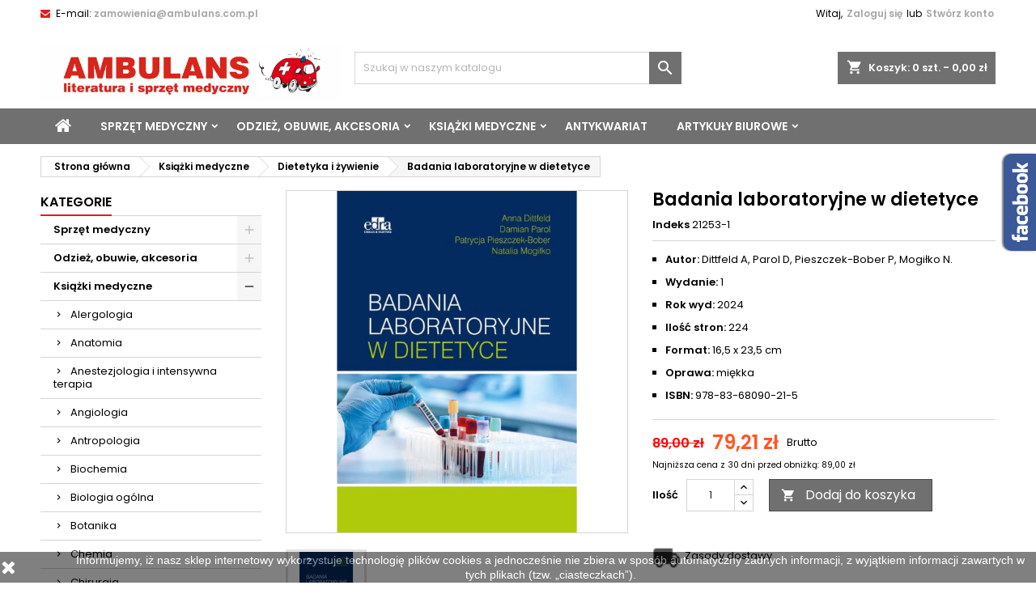

--- FILE ---
content_type: text/html; charset=utf-8
request_url: https://www.ambulans.com.pl/dietetyka-i-zywienie/30633-badania-laboratoryjne-w-dietetyce.html
body_size: 33699
content:
<!doctype html>
<html lang="pl">

  <head>
    
      
  <meta charset="utf-8">


  <meta http-equiv="x-ua-compatible" content="ie=edge">



  <link rel="canonical" href="https://www.ambulans.com.pl/dietetyka-i-zywienie/30633-badania-laboratoryjne-w-dietetyce.html">

  <title>Badania laboratoryjne w dietetyce</title>
  <meta name="description" content="Autor: Dittfeld A, Parol D, Pieszczek-Bober P, Mogiłko N.

Wydanie: 1

Rok wyd: 2024

Ilość stron: 224

Format: 16,5 x 23,5 cm

Oprawa: miękka

ISBN: 978-83-68090-21-5
">
  <meta name="keywords" content="">
    


  <meta name="viewport" content="width=device-width, initial-scale=1">



  <link rel="icon" type="image/vnd.microsoft.icon" href="/img/favicon.ico?1594374626">
  <link rel="shortcut icon" type="image/x-icon" href="/img/favicon.ico?1594374626">



    <link rel="stylesheet" href="https://www.ambulans.com.pl/themes/AngarTheme/assets/css/theme.css" type="text/css" media="all">
  <link rel="stylesheet" href="https://www.ambulans.com.pl/themes/AngarTheme/assets/css/libs/jquery.bxslider.css" type="text/css" media="all">
  <link rel="stylesheet" href="https://www.ambulans.com.pl/themes/AngarTheme/assets/css/font-awesome.css" type="text/css" media="all">
  <link rel="stylesheet" href="https://www.ambulans.com.pl/themes/AngarTheme/assets/css/angartheme.css" type="text/css" media="all">
  <link rel="stylesheet" href="https://www.ambulans.com.pl/themes/AngarTheme/assets/css/home_modyficators.css" type="text/css" media="all">
  <link rel="stylesheet" href="https://www.ambulans.com.pl/themes/AngarTheme/assets/css/rwd.css" type="text/css" media="all">
  <link rel="stylesheet" href="https://www.ambulans.com.pl/themes/AngarTheme/assets/css/black.css" type="text/css" media="all">
  <link rel="stylesheet" href="https://www.ambulans.com.pl/modules/blockreassurance/views/css/front.css" type="text/css" media="all">
  <link rel="stylesheet" href="https://www.ambulans.com.pl/modules/dpdpoland/css/pudo.css" type="text/css" media="all">
  <link rel="stylesheet" href="https://www.ambulans.com.pl/modules/przelewy24/views/css/przelewy24.css" type="text/css" media="all">
  <link rel="stylesheet" href="https://secure.przelewy24.pl/skrypty/ecommerce_plugin.css.php" type="text/css" media="all">
  <link rel="stylesheet" href="https://www.ambulans.com.pl/modules/angarbanners/views/css/hooks.css" type="text/css" media="all">
  <link rel="stylesheet" href="https://www.ambulans.com.pl/modules/angarcmsdesc/views/css/angarcmsdesc.css" type="text/css" media="all">
  <link rel="stylesheet" href="https://www.ambulans.com.pl/modules/angarcmsinfo/views/css/angarcmsinfo.css" type="text/css" media="all">
  <link rel="stylesheet" href="https://www.ambulans.com.pl/modules/angarfacebook/views/css/angarfacebook.css" type="text/css" media="all">
  <link rel="stylesheet" href="https://www.ambulans.com.pl/modules/angarslider/views/css/angarslider.css" type="text/css" media="all">
  <link rel="stylesheet" href="https://www.ambulans.com.pl/modules/angarscrolltop/views/css/angarscrolltop.css" type="text/css" media="all">
  <link rel="stylesheet" href="https://www.ambulans.com.pl/modules/codwfeeplus/views/css/style-front_17.css" type="text/css" media="all">
  <link rel="stylesheet" href="https://www.ambulans.com.pl/js/jquery/ui/themes/base/minified/jquery-ui.min.css" type="text/css" media="all">
  <link rel="stylesheet" href="https://www.ambulans.com.pl/js/jquery/ui/themes/base/minified/jquery.ui.theme.min.css" type="text/css" media="all">
  <link rel="stylesheet" href="https://www.ambulans.com.pl/themes/AngarTheme/assets/css/custom.css" type="text/css" media="all">


<link rel="stylesheet" href="https://fonts.googleapis.com/css?family=Poppins:400,600&amp;subset=latin,latin-ext" type="text/css" media="all" />


  

  <script type="text/javascript">
        var codwfeeplus_codproductid = "23529";
        var codwfeeplus_codproductreference = "COD";
        var codwfeeplus_is17 = true;
        var prestashop = {"cart":{"products":[],"totals":{"total":{"type":"total","label":"Razem","amount":0,"value":"0,00\u00a0z\u0142"},"total_including_tax":{"type":"total","label":"Suma (brutto)","amount":0,"value":"0,00\u00a0z\u0142"},"total_excluding_tax":{"type":"total","label":"Suma (netto)","amount":0,"value":"0,00\u00a0z\u0142"}},"subtotals":{"products":{"type":"products","label":"Produkty","amount":0,"value":"0,00\u00a0z\u0142"},"discounts":null,"shipping":{"type":"shipping","label":"Wysy\u0142ka","amount":0,"value":"Za darmo!"},"tax":null},"products_count":0,"summary_string":"0 sztuk","vouchers":{"allowed":1,"added":[]},"discounts":[],"minimalPurchase":0,"minimalPurchaseRequired":""},"currency":{"name":"Z\u0142oty polski","iso_code":"PLN","iso_code_num":"985","sign":"z\u0142"},"customer":{"lastname":null,"firstname":null,"email":null,"birthday":null,"newsletter":null,"newsletter_date_add":null,"optin":null,"website":null,"company":null,"siret":null,"ape":null,"is_logged":false,"gender":{"type":null,"name":null},"addresses":[]},"language":{"name":"Polski (Polish)","iso_code":"pl","locale":"pl-PL","language_code":"pl","is_rtl":"0","date_format_lite":"Y-m-d","date_format_full":"Y-m-d H:i:s","id":1},"page":{"title":"","canonical":null,"meta":{"title":"Badania laboratoryjne w dietetyce","description":"Autor: Dittfeld A, Parol D, Pieszczek-Bober P, Mogi\u0142ko N.\n\nWydanie: 1\n\nRok wyd: 2024\n\nIlo\u015b\u0107 stron: 224\n\nFormat: 16,5 x 23,5 cm\n\nOprawa: mi\u0119kka\n\nISBN: 978-83-68090-21-5\n","keywords":"","robots":"index"},"page_name":"product","body_classes":{"lang-pl":true,"lang-rtl":false,"country-PL":true,"currency-PLN":true,"layout-left-column":true,"page-product":true,"tax-display-enabled":true,"product-id-30633":true,"product-Badania laboratoryjne w dietetyce":true,"product-id-category-36":true,"product-id-manufacturer-2275":true,"product-id-supplier-0":true,"product-available-for-order":true},"admin_notifications":[]},"shop":{"name":"ambulans.com.pl","logo":"\/img\/ambulanscompl-logo-1592209252.jpg","stores_icon":"\/img\/logo_stores.png","favicon":"\/img\/favicon.ico"},"urls":{"base_url":"https:\/\/www.ambulans.com.pl\/","current_url":"https:\/\/www.ambulans.com.pl\/dietetyka-i-zywienie\/30633-badania-laboratoryjne-w-dietetyce.html","shop_domain_url":"https:\/\/www.ambulans.com.pl","img_ps_url":"https:\/\/www.ambulans.com.pl\/img\/","img_cat_url":"https:\/\/www.ambulans.com.pl\/img\/c\/","img_lang_url":"https:\/\/www.ambulans.com.pl\/img\/l\/","img_prod_url":"https:\/\/www.ambulans.com.pl\/img\/p\/","img_manu_url":"https:\/\/www.ambulans.com.pl\/img\/m\/","img_sup_url":"https:\/\/www.ambulans.com.pl\/img\/su\/","img_ship_url":"https:\/\/www.ambulans.com.pl\/img\/s\/","img_store_url":"https:\/\/www.ambulans.com.pl\/img\/st\/","img_col_url":"https:\/\/www.ambulans.com.pl\/img\/co\/","img_url":"https:\/\/www.ambulans.com.pl\/themes\/AngarTheme\/assets\/img\/","css_url":"https:\/\/www.ambulans.com.pl\/themes\/AngarTheme\/assets\/css\/","js_url":"https:\/\/www.ambulans.com.pl\/themes\/AngarTheme\/assets\/js\/","pic_url":"https:\/\/www.ambulans.com.pl\/upload\/","pages":{"address":"https:\/\/www.ambulans.com.pl\/adres","addresses":"https:\/\/www.ambulans.com.pl\/adresy","authentication":"https:\/\/www.ambulans.com.pl\/logowanie","cart":"https:\/\/www.ambulans.com.pl\/koszyk","category":"https:\/\/www.ambulans.com.pl\/index.php?controller=category","cms":"https:\/\/www.ambulans.com.pl\/index.php?controller=cms","contact":"https:\/\/www.ambulans.com.pl\/kontakt","discount":"https:\/\/www.ambulans.com.pl\/rabaty","guest_tracking":"https:\/\/www.ambulans.com.pl\/sledzenie-zamowien-gosci","history":"https:\/\/www.ambulans.com.pl\/historia-zamowien","identity":"https:\/\/www.ambulans.com.pl\/dane-osobiste","index":"https:\/\/www.ambulans.com.pl\/","my_account":"https:\/\/www.ambulans.com.pl\/moje-konto","order_confirmation":"https:\/\/www.ambulans.com.pl\/potwierdzenie-zamowienia","order_detail":"https:\/\/www.ambulans.com.pl\/index.php?controller=order-detail","order_follow":"https:\/\/www.ambulans.com.pl\/sledzenie-zamowienia","order":"https:\/\/www.ambulans.com.pl\/zam\u00f3wienie","order_return":"https:\/\/www.ambulans.com.pl\/index.php?controller=order-return","order_slip":"https:\/\/www.ambulans.com.pl\/potwierdzenie-zwrotu","pagenotfound":"https:\/\/www.ambulans.com.pl\/nie-znaleziono-strony","password":"https:\/\/www.ambulans.com.pl\/odzyskiwanie-hasla","pdf_invoice":"https:\/\/www.ambulans.com.pl\/index.php?controller=pdf-invoice","pdf_order_return":"https:\/\/www.ambulans.com.pl\/index.php?controller=pdf-order-return","pdf_order_slip":"https:\/\/www.ambulans.com.pl\/index.php?controller=pdf-order-slip","prices_drop":"https:\/\/www.ambulans.com.pl\/promocje","product":"https:\/\/www.ambulans.com.pl\/index.php?controller=product","search":"https:\/\/www.ambulans.com.pl\/szukaj","sitemap":"https:\/\/www.ambulans.com.pl\/Mapa strony","stores":"https:\/\/www.ambulans.com.pl\/nasze-sklepy","supplier":"https:\/\/www.ambulans.com.pl\/dostawcy","register":"https:\/\/www.ambulans.com.pl\/logowanie?create_account=1","order_login":"https:\/\/www.ambulans.com.pl\/zam\u00f3wienie?login=1"},"alternative_langs":{"pl":"https:\/\/www.ambulans.com.pl\/dietetyka-i-zywienie\/30633-badania-laboratoryjne-w-dietetyce.html"},"theme_assets":"\/themes\/AngarTheme\/assets\/","actions":{"logout":"https:\/\/www.ambulans.com.pl\/?mylogout="},"no_picture_image":{"bySize":{"small_default":{"url":"https:\/\/www.ambulans.com.pl\/img\/p\/pl-default-small_default.jpg","width":45,"height":45},"medium_default":{"url":"https:\/\/www.ambulans.com.pl\/img\/p\/pl-default-medium_default.jpg","width":80,"height":80},"home_default":{"url":"https:\/\/www.ambulans.com.pl\/img\/p\/pl-default-home_default.jpg","width":129,"height":129},"large_default":{"url":"https:\/\/www.ambulans.com.pl\/img\/p\/pl-default-large_default.jpg","width":600,"height":600},"thickbox_default":{"url":"https:\/\/www.ambulans.com.pl\/img\/p\/pl-default-thickbox_default.jpg","width":600,"height":600}},"small":{"url":"https:\/\/www.ambulans.com.pl\/img\/p\/pl-default-small_default.jpg","width":45,"height":45},"medium":{"url":"https:\/\/www.ambulans.com.pl\/img\/p\/pl-default-home_default.jpg","width":129,"height":129},"large":{"url":"https:\/\/www.ambulans.com.pl\/img\/p\/pl-default-thickbox_default.jpg","width":600,"height":600},"legend":""}},"configuration":{"display_taxes_label":true,"display_prices_tax_incl":true,"is_catalog":false,"show_prices":true,"opt_in":{"partner":false},"quantity_discount":{"type":"discount","label":"Rabat"},"voucher_enabled":1,"return_enabled":0},"field_required":[],"breadcrumb":{"links":[{"title":"Strona g\u0142\u00f3wna","url":"https:\/\/www.ambulans.com.pl\/"},{"title":"Ksi\u0105\u017cki medyczne","url":"https:\/\/www.ambulans.com.pl\/6-ksiazki-medyczne"},{"title":"Dietetyka i \u017cywienie","url":"https:\/\/www.ambulans.com.pl\/36-dietetyka-i-zywienie"},{"title":"Badania laboratoryjne w dietetyce","url":"https:\/\/www.ambulans.com.pl\/dietetyka-i-zywienie\/30633-badania-laboratoryjne-w-dietetyce.html"}],"count":4},"link":{"protocol_link":"https:\/\/","protocol_content":"https:\/\/"},"time":1768984860,"static_token":"21dece07e78e77de510db0d00dd4a893","token":"c329b0787eb98bd6169f0fd2eff615f5"};
        var psr_icon_color = "#F19D76";
      </script>



  <!-- emarketing start -->


<!-- emarketing end -->
<style>
body {
background-color: #ffffff;
font-family: "Poppins", Arial, Helvetica, sans-serif;
}

.products .product-miniature .product-title {
height: 51px;
}

.products .product-miniature .product-title a {
font-size: 14px;
line-height: 17px;
}

#content-wrapper .products .product-miniature .product-desc {
height: 36px;
}

@media (min-width: 991px) {
#home_categories ul li .cat-container {
min-height: 0px;
}
}

@media (min-width: 768px) {
a#_desktop_logo {
padding-top: 22px;
padding-bottom: 0px;
}
}

nav.header-nav {
background: #ffffff;
}

nav.header-nav,
.header_sep2 #contact-link span.shop-phone,
.header_sep2 #contact-link span.shop-phone.shop-tel,
.header_sep2 #contact-link span.shop-phone:last-child,
.header_sep2 .lang_currency_top,
.header_sep2 .lang_currency_top:last-child,
.header_sep2 #_desktop_currency_selector,
.header_sep2 #_desktop_language_selector,
.header_sep2 #_desktop_user_info {
border-color: #d1d1d1;
}

#contact-link,
#contact-link a,
.lang_currency_top span.lang_currency_text,
.lang_currency_top .dropdown i.expand-more,
nav.header-nav .user-info span,
nav.header-nav .user-info a.logout,
#languages-block-top div.current,
nav.header-nav a{
color: #000000;
}

#contact-link span.shop-phone strong,
#contact-link span.shop-phone strong a,
.lang_currency_top span.expand-more,
nav.header-nav .user-info a.account {
color: #a6a6a6;
}

#contact-link span.shop-phone i {
color: #db1f1f;
}

.header-top {
background: #ffffff;
}

div#search_widget form button[type=submit] {
background: #707070;
color: #ffffff;
}

div#search_widget form button[type=submit]:hover {
background: #d11414;
color: #ffffff;
}


#header div#_desktop_cart .blockcart .header {
background: #707070;
}

#header div#_desktop_cart .blockcart .header a.cart_link {
color: #ffffff;
}


#homepage-slider .bx-wrapper .bx-pager.bx-default-pager a:hover,
#homepage-slider .bx-wrapper .bx-pager.bx-default-pager a.active{
background: #db1f1f;
}

div#rwd_menu {
background: #707070;
}

div#rwd_menu,
div#rwd_menu a {
color: #ffffff;
}

div#rwd_menu,
div#rwd_menu .rwd_menu_item,
div#rwd_menu .rwd_menu_item:first-child {
border-color: #d1d1d1;
}

div#rwd_menu .rwd_menu_item:hover,
div#rwd_menu .rwd_menu_item:focus,
div#rwd_menu .rwd_menu_item a:hover,
div#rwd_menu .rwd_menu_item a:focus {
color: #ffffff;
background: #d11414;
}

#mobile_top_menu_wrapper2 .top-menu li a:hover,
.rwd_menu_open ul.user_info li a:hover {
background: #d11414;
color: #ffffff;
}

#_desktop_top_menu{
background: #707070;
}

#_desktop_top_menu,
#_desktop_top_menu > ul > li,
.menu_sep1 #_desktop_top_menu > ul > li,
.menu_sep1 #_desktop_top_menu > ul > li:last-child,
.menu_sep2 #_desktop_top_menu,
.menu_sep2 #_desktop_top_menu > ul > li,
.menu_sep2 #_desktop_top_menu > ul > li:last-child,
.menu_sep3 #_desktop_top_menu,
.menu_sep4 #_desktop_top_menu,
.menu_sep5 #_desktop_top_menu,
.menu_sep6 #_desktop_top_menu {
border-color: #d1d1d1;
}

#_desktop_top_menu > ul > li > a {
color: #ffffff;
}

#_desktop_top_menu > ul > li:hover > a {
color: #ffffff;
background: #d11414;
}

.submenu1 #_desktop_top_menu .popover.sub-menu ul.top-menu li a:hover {
background: #d11414;
color: #ffffff;
}

#home_categories .homecat_title span {
border-color: #db1f1f;
}

#home_categories ul li .homecat_name span {
background: #1b82d6;
}

#home_categories ul li a.view_more {
background: #1b82d6;
color: #ffffff;
border-color: #1b82d6;
}

#home_categories ul li a.view_more:hover {
background: #1b1a1b;
color: #ffffff;
border-color: #1b1a1b;
}

.columns .text-uppercase a,
.columns .text-uppercase span,
.columns div#_desktop_cart .cart_index_title a,
#home_man_product .catprod_title a span {
border-color: #db1f1f;
}

#index .tabs ul.nav-tabs li.nav-item a.active,
#index .tabs ul.nav-tabs li.nav-item a:hover,
.index_title a,
.index_title span {
border-color: #db1f1f;
}

a.product-flags-plist span.product-flag.new,
#home_cat_product a.product-flags-plist span.product-flag.new,
#product #content .product-flags li,
#product #content .product-flags .product-flag.new {
background: #707070;
}

.products .product-miniature .product-title a,
#home_cat_product ul li .right-block .name_block a {
color: #000000;
}

.products .product-miniature span.price,
#home_cat_product ul li .product-price-and-shipping .price,
.ui-widget .search_right span.search_price {
color: #ff2b00;
}

.button-container .add-to-cart:hover,
#subcart .cart-buttons .viewcart:hover {
background: #c70000;
color: #ffffff;
border-color: #c70000;
}

.button-container .add-to-cart,
.button-container .add-to-cart:disabled,
#subcart .cart-buttons .viewcart {
background: #707070;
color: #ffffff;
border-color: #707070;
}

#home_cat_product .catprod_title span {
border-color: #1b82d6;
}

#home_man .man_title span {
border-color: #1b82d6;
}

div#angarinfo_block .icon_cms {
color: #db1f1f;
}

.footer-container {
background: #707070;
}

.footer-container,
.footer-container .h3,
.footer-container .links .title,
.row.social_footer {
border-color: #707070;
}

.footer-container .h3 span,
.footer-container .h3 a,
.footer-container .links .title span.h3,
.footer-container .links .title a.h3 {
border-color: #db1f1f;
}

.footer-container,
.footer-container .h3,
.footer-container .links .title .h3,
.footer-container a,
.footer-container li a,
.footer-container .links ul>li a {
color: #ffffff;
}

.block_newsletter .btn-newsletter {
background: #1b82d6;
color: #ffffff;
}

.block_newsletter .btn-newsletter:hover {
background: #1b82d6;
color: #ffffff;
}

.footer-container .bottom-footer {
background: #b8b8b8;
border-color: #707070;
color: #707070;
}

.product-prices .current-price span.price {
color: #ff5722;
}

.product-add-to-cart button.btn.add-to-cart:hover {
background: #c70000;
color: #ffffff;
border-color: #c70000;
}

.product-add-to-cart button.btn.add-to-cart,
.product-add-to-cart button.btn.add-to-cart:disabled {
background: #707070;
color: #ffffff;
border-color: #4a4a4a;
}

#product .tabs ul.nav-tabs li.nav-item a.active,
#product .tabs ul.nav-tabs li.nav-item a:hover,
#product .index_title span,
.page-product-heading span,
body #product-comments-list-header .comments-nb {
border-color: #c70000;
}

.btn-primary:hover {
background: #cc0000;
color: #ffffff;
border-color: #cc0000;
}

.btn-primary,
.btn-primary.disabled,
.btn-primary:disabled,
.btn-primary.disabled:hover {
background: #cc0000;
color: #ffffff;
border-color: #cc0000;
}

.btn-secondary:hover {
background: #eeeeee;
color: #000000;
border-color: #d8d8d8;
}

.btn-secondary,
.btn-secondary.disabled,
.btn-secondary:disabled,
.btn-secondary.disabled:hover {
background: #f6f6f6;
color: #000000;
border-color: #d8d8d8;
}

.form-control:focus, .input-group.focus {
border-color: #dbdbdb;;
outline-color: #dbdbdb;;
}

body .pagination .page-list .current a,
body .pagination .page-list a:hover,
body .pagination .page-list .current a.disabled,
body .pagination .page-list .current a.disabled:hover {
color: #d11414;
}

.page-my-account #content .links a:hover i {
color: #0024b3;
}

#scroll_top {
background: #db1f1f;
color: #ffffff;
}

#scroll_top:hover,
#scroll_top:focus {
background: #db1f1f;
color: #ffffff;
}

</style>



    
  <meta property="og:type" content="product">
  <meta property="og:url" content="https://www.ambulans.com.pl/dietetyka-i-zywienie/30633-badania-laboratoryjne-w-dietetyce.html">
  <meta property="og:title" content="Badania laboratoryjne w dietetyce">
  <meta property="og:site_name" content="ambulans.com.pl">
  <meta property="og:description" content="Autor: Dittfeld A, Parol D, Pieszczek-Bober P, Mogiłko N.

Wydanie: 1

Rok wyd: 2024

Ilość stron: 224

Format: 16,5 x 23,5 cm

Oprawa: miękka

ISBN: 978-83-68090-21-5
">
  <meta property="og:image" content="https://www.ambulans.com.pl/217908-thickbox_default/badania-laboratoryjne-w-dietetyce.jpg">
    <meta property="product:pretax_price:amount" content="75.438095">
  <meta property="product:pretax_price:currency" content="PLN">
  <meta property="product:price:amount" content="79.21">
  <meta property="product:price:currency" content="PLN">
    
  </head>

  <body id="product" class="lang-pl country-pl currency-pln layout-left-column page-product tax-display-enabled product-id-30633 product-badania-laboratoryjne-w-dietetyce product-id-category-36 product-id-manufacturer-2275 product-id-supplier-0 product-available-for-order  ps_170
	no_bg #ffffff bg_attatchment_normal bg_position_br bg_repeat_xy bg_size_cover slider_position_column slider_controls_black banners_top2 banners_top_tablets2 banners_top_phones1 banners_bottom1 banners_bottom_tablets2 banners_bottom_phones1 submenu1 pl_1col_qty_4 pl_2col_qty_4 pl_3col_qty_4 pl_1col_qty_bigtablets_4 pl_2col_qty_bigtablets_4 pl_3col_qty_bigtablets_3 pl_1col_qty_tablets_4 pl_1col_qty_phones_2 home_tabs1 pl_border_type3 51 14 17 pl_button_icon_yes pl_button_qty2 pl_desc_yes pl_reviews_yes pl_availability_yes  hide_reference_no hide_reassurance_no product_tabs1    menu_sep0 header_sep0 slider_full_width feat_cat_style1 feat_cat4 feat_cat_bigtablets4 feat_cat_tablets4 feat_cat_phones2 all_products_yes pl_colors_yes newsletter_info_no stickycart_no stickymenu_no homeicon_no pl_man_yes product_hide_man_yes  pl_ref_yes  mainfont_Poppins bg_white standard_carusele not_logged ">

    
      
    

    <main>
      
              

      <header id="header">
        
          


  <div class="header-banner">
    
  </div>



  <nav class="header-nav">
    <div class="container">
      <div class="row">
          <div class="col-md-12 col-xs-12">
            
<div id="_desktop_contact_link">
  <div id="contact-link">

	
			<span class="shop-phone contact_link">
			<a href="https://www.ambulans.com.pl/kontakt">Kontakt</a>
		</span>
	
			<span class="shop-phone shop-email">
			<i class="fa fa-envelope"></i>
			<span class="shop-phone_text">E-mail:</span>
			<strong><a href="&#109;&#97;&#105;&#108;&#116;&#111;&#58;%7a%61%6d%6f%77%69%65%6e%69%61@%61%6d%62%75%6c%61%6e%73.%63%6f%6d.%70%6c" >&#x7a;&#x61;&#x6d;&#x6f;&#x77;&#x69;&#x65;&#x6e;&#x69;&#x61;&#x40;&#x61;&#x6d;&#x62;&#x75;&#x6c;&#x61;&#x6e;&#x73;&#x2e;&#x63;&#x6f;&#x6d;&#x2e;&#x70;&#x6c;</a></strong>
		</span>
	
  </div>
</div>


            <div id="_desktop_user_info">
  <div class="user-info">


	<ul class="user_info hidden-md-up">

		
			<li><a href="https://www.ambulans.com.pl/moje-konto" title="Zaloguj się do swojego konta klienta" rel="nofollow">Zaloguj się</a></li>
			<li><a href="https://www.ambulans.com.pl/logowanie?create_account=1" title="Zaloguj się do swojego konta klienta" rel="nofollow">Stwórz konto</a></li>

		
	</ul>


	<div class="hidden-sm-down">
		<span class="welcome">Witaj,</span>
					<a class="account" href="https://www.ambulans.com.pl/moje-konto" title="Zaloguj się do swojego konta klienta" rel="nofollow">Zaloguj się</a>

			<span class="or">lub</span>

			<a class="account" href="https://www.ambulans.com.pl/logowanie?create_account=1" title="Zaloguj się do swojego konta klienta" rel="nofollow">Stwórz konto</a>
			</div>


  </div>
</div>
          </div>
      </div>
    </div>
  </nav>



  <div class="header-top">
    <div class="container">
	  <div class="row">
		<a href="https://www.ambulans.com.pl/" class="col-md-4 hidden-sm-down2" id="_desktop_logo">
			<img class="logo img-responsive" src="/img/ambulanscompl-logo-1592209252.jpg" alt="ambulans.com.pl">
		</a>
		
<div id="_desktop_cart">

	<div class="cart_top">

		<div class="blockcart cart-preview inactive" data-refresh-url="//www.ambulans.com.pl/module/ps_shoppingcart/ajax">
			<div class="header">
			
				<div class="cart_index_title">
					<a class="cart_link" rel="nofollow" href="//www.ambulans.com.pl/koszyk?action=show">
						<i class="material-icons shopping-cart">shopping_cart</i>
						<span class="hidden-sm-down cart_title">Koszyk:</span>
						<span class="cart-products-count">
							0<span> szt. - 0,00 zł</span>
						</span>
					</a>
				</div>


				<div id="subcart">

					<ul class="cart_products">

											<li>W koszyku nie ma jeszcze produktów</li>
					
										</ul>

					<ul class="cart-subtotals">

				
						<li>
							<span class="text">Wysyłka</span>
							<span class="value">Za darmo!</span>
							<span class="clearfix"></span>
						</li>

						<li>
							<span class="text">Razem</span>
							<span class="value">0,00 zł</span>
							<span class="clearfix"></span>
						</li>

					</ul>

					<div class="cart-buttons">
						<a class="btn btn-primary viewcart" href="//www.ambulans.com.pl/koszyk?action=show">Realizuj zamówienie <i class="material-icons">&#xE315;</i></a>
											</div>

				</div>

			</div>
		</div>

	</div>

</div>


<!-- Block search module TOP -->
<div id="_desktop_search_widget" class="col-lg-4 col-md-4 col-sm-12 search-widget hidden-sm-down ">
	<div id="search_widget" data-search-controller-url="//www.ambulans.com.pl/szukaj">
		<form method="get" action="//www.ambulans.com.pl/szukaj">
			<input type="hidden" name="controller" value="search">
			<input type="text" name="s" value="" placeholder="Szukaj w naszym katalogu" aria-label="Szukaj">
			<button type="submit">
				<i class="material-icons search">&#xE8B6;</i>
				<span class="hidden-xl-down">Szukaj</span>
			</button>
		</form>
	</div>
</div>
<!-- /Block search module TOP -->

		<div class="clearfix"></div>
	  </div>
    </div>

	<div id="rwd_menu" class="hidden-md-up">
		<div class="container">
			<div id="menu-icon2" class="rwd_menu_item"><i class="material-icons d-inline">&#xE5D2;</i></div>
			<div id="search-icon" class="rwd_menu_item"><i class="material-icons search">&#xE8B6;</i></div>
			<div id="user-icon" class="rwd_menu_item"><i class="material-icons logged">&#xE7FF;</i></div>
			<div id="_mobile_cart" class="rwd_menu_item"></div>
		</div>
		<div class="clearfix"></div>
	</div>

	<div class="container">
		<div id="mobile_top_menu_wrapper2" class="rwd_menu_open hidden-md-up" style="display:none;">
			<div class="js-top-menu mobile" id="_mobile_top_menu"></div>
		</div>

		<div id="mobile_search_wrapper" class="rwd_menu_open hidden-md-up" style="display:none;">
			<div id="_mobile_search_widget"></div>
		</div>

		<div id="mobile_user_wrapper" class="rwd_menu_open hidden-md-up" style="display:none;">
			<div id="_mobile_user_info"></div>
		</div>
	</div>
  </div>
  

<div class="menu js-top-menu position-static hidden-sm-down" id="_desktop_top_menu">
    
          <ul class="top-menu container" id="top-menu" data-depth="0">

					<li class="home_icon"><a href="https://www.ambulans.com.pl/"><i class="icon-home"></i><span>Strona główna</span></a></li>
		
                    <li class="category" id="category-3">
                          <a
                class="dropdown-item sf-with-ul"
                href="https://www.ambulans.com.pl/3-sprzet-medyczny" data-depth="0"
                              >
                                                                      <span class="float-xs-right hidden-md-up">
                    <span data-target="#top_sub_menu_51201" data-toggle="collapse" class="navbar-toggler collapse-icons">
                      <i class="material-icons add">&#xE313;</i>
                      <i class="material-icons remove">&#xE316;</i>
                    </span>
                  </span>
                                Sprzęt medyczny
              </a>
                             <div  class="popover sub-menu js-sub-menu collapse" id="top_sub_menu_51201">
                
          <ul class="top-menu container"  data-depth="1">

		
                    <li class="category" id="category-519">
                          <a
                class="dropdown-item dropdown-submenu"
                href="https://www.ambulans.com.pl/519-alkomaty-i-akcesoria" data-depth="1"
                              >
                                Alkomaty i akcesoria
              </a>
                          </li>
                    <li class="category" id="category-647">
                          <a
                class="dropdown-item dropdown-submenu"
                href="https://www.ambulans.com.pl/647-artykuly-przeciwodlezynowe" data-depth="1"
                              >
                                Artykuły przeciwodleżynowe
              </a>
                          </li>
                    <li class="category" id="category-202">
                          <a
                class="dropdown-item dropdown-submenu"
                href="https://www.ambulans.com.pl/202-baterie-i-osprzet-elektryczny" data-depth="1"
                              >
                                Baterie i osprzęt elektryczny
              </a>
                          </li>
                    <li class="category" id="category-203">
                          <a
                class="dropdown-item dropdown-submenu sf-with-ul"
                href="https://www.ambulans.com.pl/203-cisnieniomierze" data-depth="1"
                              >
                                                                      <span class="float-xs-right hidden-md-up">
                    <span data-target="#top_sub_menu_75363" data-toggle="collapse" class="navbar-toggler collapse-icons">
                      <i class="material-icons add">&#xE313;</i>
                      <i class="material-icons remove">&#xE316;</i>
                    </span>
                  </span>
                                Ciśnieniomierze
              </a>
                             <div  class="collapse" id="top_sub_menu_75363">
                
          <ul class="top-menu container"  data-depth="2">

		
                    <li class="category" id="category-525">
                          <a
                class="dropdown-item"
                href="https://www.ambulans.com.pl/525-cisnieniomierze-zegarowe" data-depth="2"
                              >
                                Ciśnieniomierze zegarowe
              </a>
                          </li>
                    <li class="category" id="category-526">
                          <a
                class="dropdown-item"
                href="https://www.ambulans.com.pl/526-cisnieniomierze-elektroniczne" data-depth="2"
                              >
                                Ciśnieniomierze elektroniczne
              </a>
                          </li>
                    <li class="category" id="category-528">
                          <a
                class="dropdown-item"
                href="https://www.ambulans.com.pl/528-akcesoria-do-cisnieniomierzy" data-depth="2"
                              >
                                Akcesoria do ciśnieniomierzy
              </a>
                          </li>
              </ul>
    
              </div>
                          </li>
                    <li class="category" id="category-213">
                          <a
                class="dropdown-item dropdown-submenu"
                href="https://www.ambulans.com.pl/213-druki-medyczne" data-depth="1"
                              >
                                Druki medyczne
              </a>
                          </li>
                    <li class="category" id="category-530">
                          <a
                class="dropdown-item dropdown-submenu"
                href="https://www.ambulans.com.pl/530-ekg" data-depth="1"
                              >
                                EKG
              </a>
                          </li>
                    <li class="category" id="category-259">
                          <a
                class="dropdown-item dropdown-submenu"
                href="https://www.ambulans.com.pl/259-glukometry-i-akcesoria-dla-diabetykow" data-depth="1"
                              >
                                Glukometry i akcesoria dla diabetyków
              </a>
                          </li>
                    <li class="category" id="category-205">
                          <a
                class="dropdown-item dropdown-submenu sf-with-ul"
                href="https://www.ambulans.com.pl/205-higiena-medyczna-i-dezynfekcja" data-depth="1"
                              >
                                                                      <span class="float-xs-right hidden-md-up">
                    <span data-target="#top_sub_menu_55569" data-toggle="collapse" class="navbar-toggler collapse-icons">
                      <i class="material-icons add">&#xE313;</i>
                      <i class="material-icons remove">&#xE316;</i>
                    </span>
                  </span>
                                Higiena medyczna i dezynfekcja
              </a>
                             <div  class="collapse" id="top_sub_menu_55569">
                
          <ul class="top-menu container"  data-depth="2">

		
                    <li class="category" id="category-206">
                          <a
                class="dropdown-item"
                href="https://www.ambulans.com.pl/206-dezynfekcja-narzedzi" data-depth="2"
                              >
                                Dezynfekcja narzędzi
              </a>
                          </li>
                    <li class="category" id="category-207">
                          <a
                class="dropdown-item"
                href="https://www.ambulans.com.pl/207-dezynfekcja-powierzchni" data-depth="2"
                              >
                                Dezynfekcja powierzchni
              </a>
                          </li>
                    <li class="category" id="category-208">
                          <a
                class="dropdown-item"
                href="https://www.ambulans.com.pl/208-dezynfekcja-skory" data-depth="2"
                              >
                                Dezynfekcja skóry
              </a>
                          </li>
                    <li class="category" id="category-209">
                          <a
                class="dropdown-item"
                href="https://www.ambulans.com.pl/209-dozowniki-i-myda" data-depth="2"
                              >
                                Dozowniki i mydła
              </a>
                          </li>
                    <li class="category" id="category-476">
                          <a
                class="dropdown-item"
                href="https://www.ambulans.com.pl/476-podajniki-papieru-i-wklady" data-depth="2"
                              >
                                Podajniki papieru i wkłady
              </a>
                          </li>
                    <li class="category" id="category-518">
                          <a
                class="dropdown-item"
                href="https://www.ambulans.com.pl/518-pojemniki-i-kosze-na-odpady" data-depth="2"
                              >
                                Pojemniki i kosze na odpady
              </a>
                          </li>
                    <li class="category" id="category-211">
                          <a
                class="dropdown-item"
                href="https://www.ambulans.com.pl/211-sterylizacja" data-depth="2"
                              >
                                Sterylizacja
              </a>
                          </li>
              </ul>
    
              </div>
                          </li>
                    <li class="category" id="category-532">
                          <a
                class="dropdown-item dropdown-submenu sf-with-ul"
                href="https://www.ambulans.com.pl/532-higiena-jamy-ustnej" data-depth="1"
                              >
                                                                      <span class="float-xs-right hidden-md-up">
                    <span data-target="#top_sub_menu_55499" data-toggle="collapse" class="navbar-toggler collapse-icons">
                      <i class="material-icons add">&#xE313;</i>
                      <i class="material-icons remove">&#xE316;</i>
                    </span>
                  </span>
                                Higiena jamy ustnej
              </a>
                             <div  class="collapse" id="top_sub_menu_55499">
                
          <ul class="top-menu container"  data-depth="2">

		
                    <li class="category" id="category-533">
                          <a
                class="dropdown-item"
                href="https://www.ambulans.com.pl/533-szczoteczki" data-depth="2"
                              >
                                Szczoteczki
              </a>
                          </li>
                    <li class="category" id="category-534">
                          <a
                class="dropdown-item"
                href="https://www.ambulans.com.pl/534-pasty-i-plyny" data-depth="2"
                              >
                                Pasty i płyny
              </a>
                          </li>
                    <li class="category" id="category-535">
                          <a
                class="dropdown-item"
                href="https://www.ambulans.com.pl/535-pozostale" data-depth="2"
                              >
                                Pozostałe
              </a>
                          </li>
              </ul>
    
              </div>
                          </li>
                    <li class="category" id="category-214">
                          <a
                class="dropdown-item dropdown-submenu sf-with-ul"
                href="https://www.ambulans.com.pl/214-inhalatory" data-depth="1"
                              >
                                                                      <span class="float-xs-right hidden-md-up">
                    <span data-target="#top_sub_menu_84329" data-toggle="collapse" class="navbar-toggler collapse-icons">
                      <i class="material-icons add">&#xE313;</i>
                      <i class="material-icons remove">&#xE316;</i>
                    </span>
                  </span>
                                Inhalatory
              </a>
                             <div  class="collapse" id="top_sub_menu_84329">
                
          <ul class="top-menu container"  data-depth="2">

		
                    <li class="category" id="category-215">
                          <a
                class="dropdown-item"
                href="https://www.ambulans.com.pl/215-inhalatory" data-depth="2"
                              >
                                Inhalatory
              </a>
                          </li>
                    <li class="category" id="category-218">
                          <a
                class="dropdown-item"
                href="https://www.ambulans.com.pl/218-osprzet-do-inhalatorow" data-depth="2"
                              >
                                Osprzęt do inhalatorów
              </a>
                          </li>
              </ul>
    
              </div>
                          </li>
                    <li class="category" id="category-255">
                          <a
                class="dropdown-item dropdown-submenu"
                href="https://www.ambulans.com.pl/255-materiay-szewne" data-depth="1"
                              >
                                Materiały szewne
              </a>
                          </li>
                    <li class="category" id="category-219">
                          <a
                class="dropdown-item dropdown-submenu sf-with-ul"
                href="https://www.ambulans.com.pl/219-materiay-opatrunkowe" data-depth="1"
                              >
                                                                      <span class="float-xs-right hidden-md-up">
                    <span data-target="#top_sub_menu_63641" data-toggle="collapse" class="navbar-toggler collapse-icons">
                      <i class="material-icons add">&#xE313;</i>
                      <i class="material-icons remove">&#xE316;</i>
                    </span>
                  </span>
                                Materiały opatrunkowe
              </a>
                             <div  class="collapse" id="top_sub_menu_63641">
                
          <ul class="top-menu container"  data-depth="2">

		
                    <li class="category" id="category-220">
                          <a
                class="dropdown-item"
                href="https://www.ambulans.com.pl/220-bandaze" data-depth="2"
                              >
                                Bandaże
              </a>
                          </li>
                    <li class="category" id="category-221">
                          <a
                class="dropdown-item"
                href="https://www.ambulans.com.pl/221-opatrunki-i-kompresy" data-depth="2"
                              >
                                Opatrunki i kompresy
              </a>
                          </li>
                    <li class="category" id="category-223">
                          <a
                class="dropdown-item"
                href="https://www.ambulans.com.pl/223-plastry" data-depth="2"
                              >
                                Plastry
              </a>
                          </li>
                    <li class="category" id="category-222">
                          <a
                class="dropdown-item"
                href="https://www.ambulans.com.pl/222-gipsy-i-materialy-pod-gips" data-depth="2"
                              >
                                Gipsy i materiały pod gips
              </a>
                          </li>
              </ul>
    
              </div>
                          </li>
                    <li class="category" id="category-226">
                          <a
                class="dropdown-item dropdown-submenu"
                href="https://www.ambulans.com.pl/226-motki-neurologiczne" data-depth="1"
                              >
                                Młotki neurologiczne
              </a>
                          </li>
                    <li class="category" id="category-227">
                          <a
                class="dropdown-item dropdown-submenu sf-with-ul"
                href="https://www.ambulans.com.pl/227-narzedzia-medyczne" data-depth="1"
                              >
                                                                      <span class="float-xs-right hidden-md-up">
                    <span data-target="#top_sub_menu_92036" data-toggle="collapse" class="navbar-toggler collapse-icons">
                      <i class="material-icons add">&#xE313;</i>
                      <i class="material-icons remove">&#xE316;</i>
                    </span>
                  </span>
                                Narzędzia medyczne
              </a>
                             <div  class="collapse" id="top_sub_menu_92036">
                
          <ul class="top-menu container"  data-depth="2">

		
                    <li class="category" id="category-554">
                          <a
                class="dropdown-item"
                href="https://www.ambulans.com.pl/554-skalpele" data-depth="2"
                              >
                                Skalpele
              </a>
                          </li>
                    <li class="category" id="category-555">
                          <a
                class="dropdown-item"
                href="https://www.ambulans.com.pl/555-nozyczki-medyczne" data-depth="2"
                              >
                                Nożyczki medyczne
              </a>
                          </li>
                    <li class="category" id="category-556">
                          <a
                class="dropdown-item"
                href="https://www.ambulans.com.pl/556-pincety" data-depth="2"
                              >
                                Pincety
              </a>
                          </li>
                    <li class="category" id="category-557">
                          <a
                class="dropdown-item"
                href="https://www.ambulans.com.pl/557-kleszczyki" data-depth="2"
                              >
                                Kleszczyki
              </a>
                          </li>
                    <li class="category" id="category-558">
                          <a
                class="dropdown-item"
                href="https://www.ambulans.com.pl/558-pozostale-narzedzia-medyczne" data-depth="2"
                              >
                                Pozostałe narzędzia medyczne
              </a>
                          </li>
              </ul>
    
              </div>
                          </li>
                    <li class="category" id="category-230">
                          <a
                class="dropdown-item dropdown-submenu sf-with-ul"
                href="https://www.ambulans.com.pl/230-oswietlenie-medyczne" data-depth="1"
                              >
                                                                      <span class="float-xs-right hidden-md-up">
                    <span data-target="#top_sub_menu_67317" data-toggle="collapse" class="navbar-toggler collapse-icons">
                      <i class="material-icons add">&#xE313;</i>
                      <i class="material-icons remove">&#xE316;</i>
                    </span>
                  </span>
                                Oświetlenie medyczne
              </a>
                             <div  class="collapse" id="top_sub_menu_67317">
                
          <ul class="top-menu container"  data-depth="2">

		
                    <li class="category" id="category-231">
                          <a
                class="dropdown-item"
                href="https://www.ambulans.com.pl/231-lampy-zabiegowe" data-depth="2"
                              >
                                Lampy zabiegowe
              </a>
                          </li>
                    <li class="category" id="category-233">
                          <a
                class="dropdown-item"
                href="https://www.ambulans.com.pl/233-latarki-diagnostyczne" data-depth="2"
                              >
                                Latarki diagnostyczne
              </a>
                          </li>
              </ul>
    
              </div>
                          </li>
                    <li class="category" id="category-585">
                          <a
                class="dropdown-item dropdown-submenu sf-with-ul"
                href="https://www.ambulans.com.pl/585-pielegnacja-chorego" data-depth="1"
                              >
                                                                      <span class="float-xs-right hidden-md-up">
                    <span data-target="#top_sub_menu_15018" data-toggle="collapse" class="navbar-toggler collapse-icons">
                      <i class="material-icons add">&#xE313;</i>
                      <i class="material-icons remove">&#xE316;</i>
                    </span>
                  </span>
                                Pielęgnacja chorego
              </a>
                             <div  class="collapse" id="top_sub_menu_15018">
                
          <ul class="top-menu container"  data-depth="2">

		
                    <li class="category" id="category-586">
                          <a
                class="dropdown-item"
                href="https://www.ambulans.com.pl/586-podklady-i-pieluchy" data-depth="2"
                              >
                                Podkłady i pieluchy
              </a>
                          </li>
                    <li class="category" id="category-587">
                          <a
                class="dropdown-item"
                href="https://www.ambulans.com.pl/587-kaczki-baseny-i-fotelosedesy" data-depth="2"
                              >
                                Kaczki, baseny i fotelosedesy
              </a>
                          </li>
                    <li class="category" id="category-588">
                          <a
                class="dropdown-item"
                href="https://www.ambulans.com.pl/588-kosmetyki-pielegnacyjne" data-depth="2"
                              >
                                Kosmetyki pielęgnacyjne
              </a>
                          </li>
                    <li class="category" id="category-648">
                          <a
                class="dropdown-item"
                href="https://www.ambulans.com.pl/648-kapiel-i-mycie-chorego" data-depth="2"
                              >
                                Kąpiel i mycie chorego
              </a>
                          </li>
              </ul>
    
              </div>
                          </li>
                    <li class="category" id="category-589">
                          <a
                class="dropdown-item dropdown-submenu"
                href="https://www.ambulans.com.pl/589-pielegnacja-dziecka" data-depth="1"
                              >
                                Pielęgnacja dziecka
              </a>
                          </li>
                    <li class="category" id="category-246">
                          <a
                class="dropdown-item dropdown-submenu"
                href="https://www.ambulans.com.pl/246-pierwsza-pomoc" data-depth="1"
                              >
                                Pierwsza pomoc
              </a>
                          </li>
                    <li class="category" id="category-591">
                          <a
                class="dropdown-item dropdown-submenu"
                href="https://www.ambulans.com.pl/591-pikflometry-i-spejsery" data-depth="1"
                              >
                                Pikflometry i spejsery
              </a>
                          </li>
                    <li class="category" id="category-592">
                          <a
                class="dropdown-item dropdown-submenu"
                href="https://www.ambulans.com.pl/592-przescieradla-na-lezanki-lekarskie" data-depth="1"
                              >
                                Prześcieradła na leżanki lekarskie
              </a>
                          </li>
                    <li class="category" id="category-521">
                          <a
                class="dropdown-item dropdown-submenu"
                href="https://www.ambulans.com.pl/521-pulsoksymetry-i-pulsometry" data-depth="1"
                              >
                                Pulsoksymetry i Pulsometry
              </a>
                          </li>
                    <li class="category" id="category-593">
                          <a
                class="dropdown-item dropdown-submenu"
                href="https://www.ambulans.com.pl/593-rurki-tracheostomijne-i-akcesoria" data-depth="1"
                              >
                                Rurki tracheostomijne i akcesoria
              </a>
                          </li>
                    <li class="category" id="category-261">
                          <a
                class="dropdown-item dropdown-submenu"
                href="https://www.ambulans.com.pl/261-sprzet-ginekologiczny" data-depth="1"
                              >
                                Sprzęt ginekologiczny
              </a>
                          </li>
                    <li class="category" id="category-262">
                          <a
                class="dropdown-item dropdown-submenu sf-with-ul"
                href="https://www.ambulans.com.pl/262-sprzet-jednorazowego-uzytku" data-depth="1"
                              >
                                                                      <span class="float-xs-right hidden-md-up">
                    <span data-target="#top_sub_menu_60083" data-toggle="collapse" class="navbar-toggler collapse-icons">
                      <i class="material-icons add">&#xE313;</i>
                      <i class="material-icons remove">&#xE316;</i>
                    </span>
                  </span>
                                Sprzęt jednorazowego użytku
              </a>
                             <div  class="collapse" id="top_sub_menu_60083">
                
          <ul class="top-menu container"  data-depth="2">

		
                    <li class="category" id="category-263">
                          <a
                class="dropdown-item"
                href="https://www.ambulans.com.pl/263-cewniki-worki-na-mocz-zglebniki-zoladkowe" data-depth="2"
                              >
                                Cewniki, worki na mocz, zgłębniki żołądkowe
              </a>
                          </li>
                    <li class="category" id="category-264">
                          <a
                class="dropdown-item"
                href="https://www.ambulans.com.pl/264-igly" data-depth="2"
                              >
                                Igły
              </a>
                          </li>
                    <li class="category" id="category-267">
                          <a
                class="dropdown-item"
                href="https://www.ambulans.com.pl/267-strzykawki" data-depth="2"
                              >
                                Strzykawki
              </a>
                          </li>
                    <li class="category" id="category-268">
                          <a
                class="dropdown-item"
                href="https://www.ambulans.com.pl/268-wenflony" data-depth="2"
                              >
                                Wenflony
              </a>
                          </li>
              </ul>
    
              </div>
                          </li>
                    <li class="category" id="category-1005">
                          <a
                class="dropdown-item dropdown-submenu"
                href="https://www.ambulans.com.pl/1005-sprzęt-laryngologiczny" data-depth="1"
                              >
                                Sprzęt laryngologiczny
              </a>
                          </li>
                    <li class="category" id="category-272">
                          <a
                class="dropdown-item dropdown-submenu sf-with-ul"
                href="https://www.ambulans.com.pl/272-sprzet-okulistyczny" data-depth="1"
                              >
                                                                      <span class="float-xs-right hidden-md-up">
                    <span data-target="#top_sub_menu_95138" data-toggle="collapse" class="navbar-toggler collapse-icons">
                      <i class="material-icons add">&#xE313;</i>
                      <i class="material-icons remove">&#xE316;</i>
                    </span>
                  </span>
                                Sprzęt okulistyczny
              </a>
                             <div  class="collapse" id="top_sub_menu_95138">
                
          <ul class="top-menu container"  data-depth="2">

		
                    <li class="category" id="category-581">
                          <a
                class="dropdown-item"
                href="https://www.ambulans.com.pl/581-oftalmoskopy" data-depth="2"
                              >
                                Oftalmoskopy
              </a>
                          </li>
                    <li class="category" id="category-601">
                          <a
                class="dropdown-item"
                href="https://www.ambulans.com.pl/601-tablice-okulistyczne" data-depth="2"
                              >
                                Tablice okulistyczne
              </a>
                          </li>
                    <li class="category" id="category-603">
                          <a
                class="dropdown-item"
                href="https://www.ambulans.com.pl/603-pozostaly-sprzet-okulistyczny" data-depth="2"
                              >
                                Pozostały sprzęt okulistyczny
              </a>
                          </li>
              </ul>
    
              </div>
                          </li>
                    <li class="category" id="category-274">
                          <a
                class="dropdown-item dropdown-submenu sf-with-ul"
                href="https://www.ambulans.com.pl/274-sprzet-rehabilitacyjno-ortopedyczny" data-depth="1"
                              >
                                                                      <span class="float-xs-right hidden-md-up">
                    <span data-target="#top_sub_menu_3115" data-toggle="collapse" class="navbar-toggler collapse-icons">
                      <i class="material-icons add">&#xE313;</i>
                      <i class="material-icons remove">&#xE316;</i>
                    </span>
                  </span>
                                Sprzęt rehabilitacyjno-ortopedyczny
              </a>
                             <div  class="collapse" id="top_sub_menu_3115">
                
          <ul class="top-menu container"  data-depth="2">

		
                    <li class="category" id="category-276">
                          <a
                class="dropdown-item"
                href="https://www.ambulans.com.pl/276-aparaty-do-masazu-i-stymulatory" data-depth="2"
                              >
                                Aparaty do masażu i stymulatory
              </a>
                          </li>
                    <li class="category" id="category-277">
                          <a
                class="dropdown-item"
                href="https://www.ambulans.com.pl/277-artykuy-przeciwzylakowe" data-depth="2"
                              >
                                Artykuły przeciwżylakowe
              </a>
                          </li>
                    <li class="category" id="category-279">
                          <a
                class="dropdown-item"
                href="https://www.ambulans.com.pl/279-konierze" data-depth="2"
                              >
                                Kołnierze
              </a>
                          </li>
                    <li class="category" id="category-280">
                          <a
                class="dropdown-item"
                href="https://www.ambulans.com.pl/280-laski-kule-balkoniki" data-depth="2"
                              >
                                Laski, kule, balkoniki
              </a>
                          </li>
                    <li class="category" id="category-282">
                          <a
                class="dropdown-item"
                href="https://www.ambulans.com.pl/282-pieluchy-i-majtki-odwodzace" data-depth="2"
                              >
                                Pieluchy i majtki odwodzące
              </a>
                          </li>
                    <li class="category" id="category-283">
                          <a
                class="dropdown-item"
                href="https://www.ambulans.com.pl/283-poduszki-ortopedyczne" data-depth="2"
                              >
                                Poduszki ortopedyczne
              </a>
                          </li>
                    <li class="category" id="category-284">
                          <a
                class="dropdown-item"
                href="https://www.ambulans.com.pl/284-porecze-uchwyty" data-depth="2"
                              >
                                Poręcze, uchwyty
              </a>
                          </li>
                    <li class="category" id="category-286">
                          <a
                class="dropdown-item sf-with-ul"
                href="https://www.ambulans.com.pl/286-stabilizatory-ortezy" data-depth="2"
                              >
                                                                      <span class="float-xs-right hidden-md-up">
                    <span data-target="#top_sub_menu_89046" data-toggle="collapse" class="navbar-toggler collapse-icons">
                      <i class="material-icons add">&#xE313;</i>
                      <i class="material-icons remove">&#xE316;</i>
                    </span>
                  </span>
                                Stabilizatory, ortezy
              </a>
                             <div  class="collapse" id="top_sub_menu_89046">
                
          <ul class="top-menu container"  data-depth="3">

		
                    <li class="category" id="category-703">
                          <a
                class="dropdown-item"
                href="https://www.ambulans.com.pl/703-stabilizatory-konczyn-gornych" data-depth="3"
                              >
                                Stabilizatory kończyn górnych
              </a>
                          </li>
                    <li class="category" id="category-704">
                          <a
                class="dropdown-item"
                href="https://www.ambulans.com.pl/704-stabilizatory-konczyn-dolnych" data-depth="3"
                              >
                                Stabilizatory kończyn dolnych
              </a>
                          </li>
              </ul>
    
              </div>
                          </li>
                    <li class="category" id="category-287">
                          <a
                class="dropdown-item"
                href="https://www.ambulans.com.pl/287-temblaki" data-depth="2"
                              >
                                Temblaki
              </a>
                          </li>
                    <li class="category" id="category-288">
                          <a
                class="dropdown-item"
                href="https://www.ambulans.com.pl/288-terapia-ciepem-i-zimnem" data-depth="2"
                              >
                                Terapia ciepłem i zimnem
              </a>
                          </li>
                    <li class="category" id="category-289">
                          <a
                class="dropdown-item"
                href="https://www.ambulans.com.pl/289-wozki-inwalidzkie" data-depth="2"
                              >
                                Wózki inwalidzkie
              </a>
                          </li>
                    <li class="category" id="category-290">
                          <a
                class="dropdown-item"
                href="https://www.ambulans.com.pl/290-pozostay-sprzet-rehabilitacyjno-ortopedyczny" data-depth="2"
                              >
                                Pozostały sprzęt rehabilitacyjno-ortopedyczny
              </a>
                          </li>
              </ul>
    
              </div>
                          </li>
                    <li class="category" id="category-293">
                          <a
                class="dropdown-item dropdown-submenu sf-with-ul"
                href="https://www.ambulans.com.pl/293-stetoskopy" data-depth="1"
                              >
                                                                      <span class="float-xs-right hidden-md-up">
                    <span data-target="#top_sub_menu_27025" data-toggle="collapse" class="navbar-toggler collapse-icons">
                      <i class="material-icons add">&#xE313;</i>
                      <i class="material-icons remove">&#xE316;</i>
                    </span>
                  </span>
                                Stetoskopy
              </a>
                             <div  class="collapse" id="top_sub_menu_27025">
                
          <ul class="top-menu container"  data-depth="2">

		
                    <li class="category" id="category-604">
                          <a
                class="dropdown-item"
                href="https://www.ambulans.com.pl/604-stetoskopy-internistyczne" data-depth="2"
                              >
                                Stetoskopy internistyczne
              </a>
                          </li>
                    <li class="category" id="category-605">
                          <a
                class="dropdown-item"
                href="https://www.ambulans.com.pl/605-stetoskopy-kardiologiczne" data-depth="2"
                              >
                                Stetoskopy kardiologiczne
              </a>
                          </li>
                    <li class="category" id="category-606">
                          <a
                class="dropdown-item"
                href="https://www.ambulans.com.pl/606-stetoskopy-pediatryczne-i-noworodkowe" data-depth="2"
                              >
                                Stetoskopy pediatryczne i noworodkowe
              </a>
                          </li>
                    <li class="category" id="category-610">
                          <a
                class="dropdown-item"
                href="https://www.ambulans.com.pl/610-etui-na-stetoskopy" data-depth="2"
                              >
                                Etui na stetoskopy
              </a>
                          </li>
                    <li class="category" id="category-611">
                          <a
                class="dropdown-item"
                href="https://www.ambulans.com.pl/611-czesci-do-stetoskopow" data-depth="2"
                              >
                                Części do stetoskopów
              </a>
                          </li>
              </ul>
    
              </div>
                          </li>
                    <li class="category" id="category-612">
                          <a
                class="dropdown-item dropdown-submenu"
                href="https://www.ambulans.com.pl/612-terapia-tlenowa" data-depth="1"
                              >
                                Terapia tlenowa
              </a>
                          </li>
                    <li class="category" id="category-295">
                          <a
                class="dropdown-item dropdown-submenu sf-with-ul"
                href="https://www.ambulans.com.pl/295-termometry" data-depth="1"
                              >
                                                                      <span class="float-xs-right hidden-md-up">
                    <span data-target="#top_sub_menu_84023" data-toggle="collapse" class="navbar-toggler collapse-icons">
                      <i class="material-icons add">&#xE313;</i>
                      <i class="material-icons remove">&#xE316;</i>
                    </span>
                  </span>
                                Termometry
              </a>
                             <div  class="collapse" id="top_sub_menu_84023">
                
          <ul class="top-menu container"  data-depth="2">

		
                    <li class="category" id="category-615">
                          <a
                class="dropdown-item"
                href="https://www.ambulans.com.pl/615-termometry-elektroniczne-klasyczne" data-depth="2"
                              >
                                Termometry elektroniczne klasyczne
              </a>
                          </li>
                    <li class="category" id="category-616">
                          <a
                class="dropdown-item"
                href="https://www.ambulans.com.pl/616-termometry-bezrteciowe" data-depth="2"
                              >
                                Termometry bezrtęciowe
              </a>
                          </li>
                    <li class="category" id="category-617">
                          <a
                class="dropdown-item"
                href="https://www.ambulans.com.pl/617-termometry-douszne-i-bezdotykowe" data-depth="2"
                              >
                                Termometry douszne i bezdotykowe
              </a>
                          </li>
              </ul>
    
              </div>
                          </li>
                    <li class="category" id="category-225">
                          <a
                class="dropdown-item dropdown-submenu"
                href="https://www.ambulans.com.pl/225-wyposażenie-gabinetu" data-depth="1"
                              >
                                Wyposażenie gabinetu
              </a>
                          </li>
                    <li class="category" id="category-297">
                          <a
                class="dropdown-item dropdown-submenu sf-with-ul"
                href="https://www.ambulans.com.pl/297-wagi-i-wzrostomierze" data-depth="1"
                              >
                                                                      <span class="float-xs-right hidden-md-up">
                    <span data-target="#top_sub_menu_96283" data-toggle="collapse" class="navbar-toggler collapse-icons">
                      <i class="material-icons add">&#xE313;</i>
                      <i class="material-icons remove">&#xE316;</i>
                    </span>
                  </span>
                                Wagi i wzrostomierze
              </a>
                             <div  class="collapse" id="top_sub_menu_96283">
                
          <ul class="top-menu container"  data-depth="2">

		
                    <li class="category" id="category-622">
                          <a
                class="dropdown-item"
                href="https://www.ambulans.com.pl/622-wagi-kuchenne-i-dietetyczne" data-depth="2"
                              >
                                Wagi kuchenne i dietetyczne
              </a>
                          </li>
                    <li class="category" id="category-623">
                          <a
                class="dropdown-item"
                href="https://www.ambulans.com.pl/623-miarki-i-wzrostomierze-medyczne" data-depth="2"
                              >
                                Miarki i wzrostomierze medyczne
              </a>
                          </li>
                    <li class="category" id="category-624">
                          <a
                class="dropdown-item"
                href="https://www.ambulans.com.pl/624-wagi-niemowlece" data-depth="2"
                              >
                                Wagi niemowlęce
              </a>
                          </li>
                    <li class="category" id="category-625">
                          <a
                class="dropdown-item"
                href="https://www.ambulans.com.pl/625-wagi-osobowe" data-depth="2"
                              >
                                Wagi osobowe
              </a>
                          </li>
                    <li class="category" id="category-626">
                          <a
                class="dropdown-item"
                href="https://www.ambulans.com.pl/626-wagi-lekarskie-gabinetowe" data-depth="2"
                              >
                                Wagi lekarskie gabinetowe
              </a>
                          </li>
              </ul>
    
              </div>
                          </li>
                    <li class="category" id="category-298">
                          <a
                class="dropdown-item dropdown-submenu"
                href="https://www.ambulans.com.pl/298-pozostay-sprzet-medyczny" data-depth="1"
                              >
                                Pozostały sprzęt medyczny
              </a>
                          </li>
                    <li class="category" id="category-520">
                          <a
                class="dropdown-item dropdown-submenu sf-with-ul"
                href="https://www.ambulans.com.pl/520-usg" data-depth="1"
                              >
                                                                      <span class="float-xs-right hidden-md-up">
                    <span data-target="#top_sub_menu_87286" data-toggle="collapse" class="navbar-toggler collapse-icons">
                      <i class="material-icons add">&#xE313;</i>
                      <i class="material-icons remove">&#xE316;</i>
                    </span>
                  </span>
                                USG
              </a>
                             <div  class="collapse" id="top_sub_menu_87286">
                
          <ul class="top-menu container"  data-depth="2">

		
                    <li class="category" id="category-619">
                          <a
                class="dropdown-item"
                href="https://www.ambulans.com.pl/619-papiery-usg" data-depth="2"
                              >
                                Papiery USG
              </a>
                          </li>
                    <li class="category" id="category-620">
                          <a
                class="dropdown-item"
                href="https://www.ambulans.com.pl/620-zele" data-depth="2"
                              >
                                Żele
              </a>
                          </li>
                    <li class="category" id="category-621">
                          <a
                class="dropdown-item"
                href="https://www.ambulans.com.pl/621-oslonki-do-glowic" data-depth="2"
                              >
                                Osłonki do głowic
              </a>
                          </li>
              </ul>
    
              </div>
                          </li>
              </ul>
    
              </div>
                          </li>
                    <li class="category" id="category-700">
                          <a
                class="dropdown-item sf-with-ul"
                href="https://www.ambulans.com.pl/700-odziez-obuwie-akcesoria" data-depth="0"
                              >
                                                                      <span class="float-xs-right hidden-md-up">
                    <span data-target="#top_sub_menu_82075" data-toggle="collapse" class="navbar-toggler collapse-icons">
                      <i class="material-icons add">&#xE313;</i>
                      <i class="material-icons remove">&#xE316;</i>
                    </span>
                  </span>
                                Odzież, obuwie, akcesoria
              </a>
                             <div  class="popover sub-menu js-sub-menu collapse" id="top_sub_menu_82075">
                
          <ul class="top-menu container"  data-depth="1">

		
                    <li class="category" id="category-228">
                          <a
                class="dropdown-item dropdown-submenu sf-with-ul"
                href="https://www.ambulans.com.pl/228-obuwie-medyczne" data-depth="1"
                              >
                                                                      <span class="float-xs-right hidden-md-up">
                    <span data-target="#top_sub_menu_52963" data-toggle="collapse" class="navbar-toggler collapse-icons">
                      <i class="material-icons add">&#xE313;</i>
                      <i class="material-icons remove">&#xE316;</i>
                    </span>
                  </span>
                                Obuwie medyczne
              </a>
                             <div  class="collapse" id="top_sub_menu_52963">
                
          <ul class="top-menu container"  data-depth="2">

		
                    <li class="category" id="category-561">
                          <a
                class="dropdown-item"
                href="https://www.ambulans.com.pl/561-obuwie-damskie" data-depth="2"
                              >
                                Obuwie damskie
              </a>
                          </li>
                    <li class="category" id="category-562">
                          <a
                class="dropdown-item"
                href="https://www.ambulans.com.pl/562-obuwie-meskie" data-depth="2"
                              >
                                Obuwie męskie
              </a>
                          </li>
              </ul>
    
              </div>
                          </li>
                    <li class="category" id="category-567">
                          <a
                class="dropdown-item dropdown-submenu sf-with-ul"
                href="https://www.ambulans.com.pl/567-odziez-medyczna-damska" data-depth="1"
                              >
                                                                      <span class="float-xs-right hidden-md-up">
                    <span data-target="#top_sub_menu_38864" data-toggle="collapse" class="navbar-toggler collapse-icons">
                      <i class="material-icons add">&#xE313;</i>
                      <i class="material-icons remove">&#xE316;</i>
                    </span>
                  </span>
                                Odzież medyczna damska
              </a>
                             <div  class="collapse" id="top_sub_menu_38864">
                
          <ul class="top-menu container"  data-depth="2">

		
                    <li class="category" id="category-568">
                          <a
                class="dropdown-item"
                href="https://www.ambulans.com.pl/568-fartuchy-damskie" data-depth="2"
                              >
                                Fartuchy damskie
              </a>
                          </li>
                    <li class="category" id="category-569">
                          <a
                class="dropdown-item"
                href="https://www.ambulans.com.pl/569-sukienki" data-depth="2"
                              >
                                Sukienki
              </a>
                          </li>
                    <li class="category" id="category-570">
                          <a
                class="dropdown-item"
                href="https://www.ambulans.com.pl/570-bluzy-damskie" data-depth="2"
                              >
                                Bluzy damskie
              </a>
                          </li>
                    <li class="category" id="category-571">
                          <a
                class="dropdown-item"
                href="https://www.ambulans.com.pl/571-spodnie-damskie" data-depth="2"
                              >
                                Spodnie damskie
              </a>
                          </li>
                    <li class="category" id="category-572">
                          <a
                class="dropdown-item"
                href="https://www.ambulans.com.pl/572-spodnice" data-depth="2"
                              >
                                Spódnice
              </a>
                          </li>
                    <li class="category" id="category-573">
                          <a
                class="dropdown-item"
                href="https://www.ambulans.com.pl/573-odziez-damska-pozostale" data-depth="2"
                              >
                                Odzież damska - pozostałe
              </a>
                          </li>
              </ul>
    
              </div>
                          </li>
                    <li class="category" id="category-574">
                          <a
                class="dropdown-item dropdown-submenu sf-with-ul"
                href="https://www.ambulans.com.pl/574-odziez-medyczna-meska" data-depth="1"
                              >
                                                                      <span class="float-xs-right hidden-md-up">
                    <span data-target="#top_sub_menu_71888" data-toggle="collapse" class="navbar-toggler collapse-icons">
                      <i class="material-icons add">&#xE313;</i>
                      <i class="material-icons remove">&#xE316;</i>
                    </span>
                  </span>
                                Odzież medyczna męska
              </a>
                             <div  class="collapse" id="top_sub_menu_71888">
                
          <ul class="top-menu container"  data-depth="2">

		
                    <li class="category" id="category-575">
                          <a
                class="dropdown-item"
                href="https://www.ambulans.com.pl/575-fartuchy" data-depth="2"
                              >
                                Fartuchy
              </a>
                          </li>
                    <li class="category" id="category-576">
                          <a
                class="dropdown-item"
                href="https://www.ambulans.com.pl/576-bluzy" data-depth="2"
                              >
                                Bluzy
              </a>
                          </li>
                    <li class="category" id="category-577">
                          <a
                class="dropdown-item"
                href="https://www.ambulans.com.pl/577-spodnie" data-depth="2"
                              >
                                Spodnie
              </a>
                          </li>
                    <li class="category" id="category-578">
                          <a
                class="dropdown-item"
                href="https://www.ambulans.com.pl/578-odziez-meska-pozostale" data-depth="2"
                              >
                                Odzież męska - pozostałe
              </a>
                          </li>
              </ul>
    
              </div>
                          </li>
                    <li class="category" id="category-1002">
                          <a
                class="dropdown-item dropdown-submenu sf-with-ul"
                href="https://www.ambulans.com.pl/1002-akcesoria-do-stóp" data-depth="1"
                              >
                                                                      <span class="float-xs-right hidden-md-up">
                    <span data-target="#top_sub_menu_66734" data-toggle="collapse" class="navbar-toggler collapse-icons">
                      <i class="material-icons add">&#xE313;</i>
                      <i class="material-icons remove">&#xE316;</i>
                    </span>
                  </span>
                                Akcesoria do stóp
              </a>
                             <div  class="collapse" id="top_sub_menu_66734">
                
          <ul class="top-menu container"  data-depth="2">

		
                    <li class="category" id="category-563">
                          <a
                class="dropdown-item"
                href="https://www.ambulans.com.pl/563-pozostałe-akcesoria-do-stóp" data-depth="2"
                              >
                                Pozostałe akcesoria do stóp
              </a>
                          </li>
                    <li class="category" id="category-705">
                          <a
                class="dropdown-item"
                href="https://www.ambulans.com.pl/705-wkladki-podpietki" data-depth="2"
                              >
                                Wkładki, podpiętki
              </a>
                          </li>
              </ul>
    
              </div>
                          </li>
                    <li class="category" id="category-478">
                          <a
                class="dropdown-item dropdown-submenu"
                href="https://www.ambulans.com.pl/478-odziez-i-ochraniacze-jednorazowego-uzytku" data-depth="1"
                              >
                                Odzież i ochraniacze jednorazowego użytku
              </a>
                          </li>
                    <li class="category" id="category-296">
                          <a
                class="dropdown-item dropdown-submenu sf-with-ul"
                href="https://www.ambulans.com.pl/296-torby-medyczne" data-depth="1"
                              >
                                                                      <span class="float-xs-right hidden-md-up">
                    <span data-target="#top_sub_menu_5186" data-toggle="collapse" class="navbar-toggler collapse-icons">
                      <i class="material-icons add">&#xE313;</i>
                      <i class="material-icons remove">&#xE316;</i>
                    </span>
                  </span>
                                Torby medyczne
              </a>
                             <div  class="collapse" id="top_sub_menu_5186">
                
          <ul class="top-menu container"  data-depth="2">

		
                    <li class="category" id="category-629">
                          <a
                class="dropdown-item"
                href="https://www.ambulans.com.pl/629-torby-medyczne-skorzane" data-depth="2"
                              >
                                Torby medyczne skórzane
              </a>
                          </li>
                    <li class="category" id="category-630">
                          <a
                class="dropdown-item"
                href="https://www.ambulans.com.pl/630-torby-medyczne-ratownicze" data-depth="2"
                              >
                                Torby medyczne ratownicze
              </a>
                          </li>
                    <li class="category" id="category-632">
                          <a
                class="dropdown-item"
                href="https://www.ambulans.com.pl/632-pozostale-torby-medyczne" data-depth="2"
                              >
                                Pozostałe torby medyczne
              </a>
                          </li>
              </ul>
    
              </div>
                          </li>
                    <li class="category" id="category-1007">
                          <a
                class="dropdown-item dropdown-submenu"
                href="https://www.ambulans.com.pl/1007-gadżety-um" data-depth="1"
                              >
                                Gadżety UM
              </a>
                          </li>
              </ul>
    
              </div>
                          </li>
                    <li class="category" id="category-6">
                          <a
                class="dropdown-item sf-with-ul"
                href="https://www.ambulans.com.pl/6-ksiazki-medyczne" data-depth="0"
                              >
                                                                      <span class="float-xs-right hidden-md-up">
                    <span data-target="#top_sub_menu_97287" data-toggle="collapse" class="navbar-toggler collapse-icons">
                      <i class="material-icons add">&#xE313;</i>
                      <i class="material-icons remove">&#xE316;</i>
                    </span>
                  </span>
                                Książki medyczne
              </a>
                             <div  class="popover sub-menu js-sub-menu collapse" id="top_sub_menu_97287">
                
          <ul class="top-menu container"  data-depth="1">

		
                    <li class="category" id="category-21">
                          <a
                class="dropdown-item dropdown-submenu"
                href="https://www.ambulans.com.pl/21-alergologia" data-depth="1"
                              >
                                Alergologia
              </a>
                          </li>
                    <li class="category" id="category-22">
                          <a
                class="dropdown-item dropdown-submenu"
                href="https://www.ambulans.com.pl/22-anatomia" data-depth="1"
                              >
                                Anatomia
              </a>
                          </li>
                    <li class="category" id="category-23">
                          <a
                class="dropdown-item dropdown-submenu"
                href="https://www.ambulans.com.pl/23-anestezjologia-i-intensywna-terapia" data-depth="1"
                              >
                                Anestezjologia i intensywna terapia
              </a>
                          </li>
                    <li class="category" id="category-24">
                          <a
                class="dropdown-item dropdown-submenu"
                href="https://www.ambulans.com.pl/24-angiologia" data-depth="1"
                              >
                                Angiologia
              </a>
                          </li>
                    <li class="category" id="category-516">
                          <a
                class="dropdown-item dropdown-submenu"
                href="https://www.ambulans.com.pl/516-antropologia" data-depth="1"
                              >
                                Antropologia
              </a>
                          </li>
                    <li class="category" id="category-25">
                          <a
                class="dropdown-item dropdown-submenu"
                href="https://www.ambulans.com.pl/25-biochemia" data-depth="1"
                              >
                                Biochemia
              </a>
                          </li>
                    <li class="category" id="category-26">
                          <a
                class="dropdown-item dropdown-submenu"
                href="https://www.ambulans.com.pl/26-biologia-ogolna" data-depth="1"
                              >
                                Biologia ogólna
              </a>
                          </li>
                    <li class="category" id="category-27">
                          <a
                class="dropdown-item dropdown-submenu"
                href="https://www.ambulans.com.pl/27-botanika" data-depth="1"
                              >
                                Botanika
              </a>
                          </li>
                    <li class="category" id="category-28">
                          <a
                class="dropdown-item dropdown-submenu"
                href="https://www.ambulans.com.pl/28-chemia" data-depth="1"
                              >
                                Chemia
              </a>
                          </li>
                    <li class="category" id="category-29">
                          <a
                class="dropdown-item dropdown-submenu"
                href="https://www.ambulans.com.pl/29-chirurgia" data-depth="1"
                              >
                                Chirurgia
              </a>
                          </li>
                    <li class="category" id="category-30">
                          <a
                class="dropdown-item dropdown-submenu"
                href="https://www.ambulans.com.pl/30-choroby-zakazne-i-pasozytnicze" data-depth="1"
                              >
                                Choroby zakaźne i pasożytnicze
              </a>
                          </li>
                    <li class="category" id="category-31">
                          <a
                class="dropdown-item dropdown-submenu"
                href="https://www.ambulans.com.pl/31-czasopisma" data-depth="1"
                              >
                                Czasopisma
              </a>
                          </li>
                    <li class="category" id="category-32">
                          <a
                class="dropdown-item dropdown-submenu"
                href="https://www.ambulans.com.pl/32-dermatologia-i-wenerologia" data-depth="1"
                              >
                                Dermatologia i wenerologia
              </a>
                          </li>
                    <li class="category" id="category-33">
                          <a
                class="dropdown-item dropdown-submenu"
                href="https://www.ambulans.com.pl/33-diabetologia" data-depth="1"
                              >
                                Diabetologia
              </a>
                          </li>
                    <li class="category" id="category-34">
                          <a
                class="dropdown-item dropdown-submenu"
                href="https://www.ambulans.com.pl/34-diagnostyka-laboratoryjna" data-depth="1"
                              >
                                Diagnostyka laboratoryjna
              </a>
                          </li>
                    <li class="category" id="category-35">
                          <a
                class="dropdown-item dropdown-submenu"
                href="https://www.ambulans.com.pl/35-diagnostyka-obrazowa" data-depth="1"
                              >
                                Diagnostyka obrazowa
              </a>
                          </li>
                    <li class="category" id="category-36">
                          <a
                class="dropdown-item dropdown-submenu"
                href="https://www.ambulans.com.pl/36-dietetyka-i-zywienie" data-depth="1"
                              >
                                Dietetyka i żywienie
              </a>
                          </li>
                    <li class="category" id="category-37">
                          <a
                class="dropdown-item dropdown-submenu"
                href="https://www.ambulans.com.pl/37-ekologia" data-depth="1"
                              >
                                Ekologia
              </a>
                          </li>
                    <li class="category" id="category-498">
                          <a
                class="dropdown-item dropdown-submenu"
                href="https://www.ambulans.com.pl/498-encyklopedie-leksykony-i-sowniki" data-depth="1"
                              >
                                Encyklopedie, leksykony i słowniki
              </a>
                          </li>
                    <li class="category" id="category-38">
                          <a
                class="dropdown-item dropdown-submenu"
                href="https://www.ambulans.com.pl/38-endokrynologia" data-depth="1"
                              >
                                Endokrynologia
              </a>
                          </li>
                    <li class="category" id="category-39">
                          <a
                class="dropdown-item dropdown-submenu"
                href="https://www.ambulans.com.pl/39-epidemiologia" data-depth="1"
                              >
                                Epidemiologia
              </a>
                          </li>
                    <li class="category" id="category-40">
                          <a
                class="dropdown-item dropdown-submenu"
                href="https://www.ambulans.com.pl/40-farmacja" data-depth="1"
                              >
                                Farmacja
              </a>
                          </li>
                    <li class="category" id="category-41">
                          <a
                class="dropdown-item dropdown-submenu"
                href="https://www.ambulans.com.pl/41-farmakologia" data-depth="1"
                              >
                                Farmakologia
              </a>
                          </li>
                    <li class="category" id="category-42">
                          <a
                class="dropdown-item dropdown-submenu"
                href="https://www.ambulans.com.pl/42-fizjologia-i-patofizjologia" data-depth="1"
                              >
                                Fizjologia i patofizjologia
              </a>
                          </li>
                    <li class="category" id="category-43">
                          <a
                class="dropdown-item dropdown-submenu"
                href="https://www.ambulans.com.pl/43-fizyka-i-biofizyka" data-depth="1"
                              >
                                Fizyka i biofizyka
              </a>
                          </li>
                    <li class="category" id="category-44">
                          <a
                class="dropdown-item dropdown-submenu"
                href="https://www.ambulans.com.pl/44-gastroenterologia-i-hepatologia" data-depth="1"
                              >
                                Gastroenterologia i hepatologia
              </a>
                          </li>
                    <li class="category" id="category-45">
                          <a
                class="dropdown-item dropdown-submenu"
                href="https://www.ambulans.com.pl/45-genetyka-i-biologia-molekularna" data-depth="1"
                              >
                                Genetyka i biologia molekularna
              </a>
                          </li>
                    <li class="category" id="category-46">
                          <a
                class="dropdown-item dropdown-submenu"
                href="https://www.ambulans.com.pl/46-geriatria" data-depth="1"
                              >
                                Geriatria
              </a>
                          </li>
                    <li class="category" id="category-62">
                          <a
                class="dropdown-item dropdown-submenu"
                href="https://www.ambulans.com.pl/62-gimnastyka-sport-i-medycyna-sportowa" data-depth="1"
                              >
                                Gimnastyka, sport i medycyna sportowa
              </a>
                          </li>
                    <li class="category" id="category-47">
                          <a
                class="dropdown-item dropdown-submenu"
                href="https://www.ambulans.com.pl/47-ginekologia-i-pooznictwo" data-depth="1"
                              >
                                Ginekologia i położnictwo
              </a>
                          </li>
                    <li class="category" id="category-48">
                          <a
                class="dropdown-item dropdown-submenu"
                href="https://www.ambulans.com.pl/48-hematologia" data-depth="1"
                              >
                                Hematologia
              </a>
                          </li>
                    <li class="category" id="category-49">
                          <a
                class="dropdown-item dropdown-submenu"
                href="https://www.ambulans.com.pl/49-higiena" data-depth="1"
                              >
                                Higiena
              </a>
                          </li>
                    <li class="category" id="category-50">
                          <a
                class="dropdown-item dropdown-submenu"
                href="https://www.ambulans.com.pl/50-histologia-embriologia-i-cytologia" data-depth="1"
                              >
                                Histologia, embriologia i cytologia
              </a>
                          </li>
                    <li class="category" id="category-51">
                          <a
                class="dropdown-item dropdown-submenu"
                href="https://www.ambulans.com.pl/51-historia-medycyny" data-depth="1"
                              >
                                Historia medycyny
              </a>
                          </li>
                    <li class="category" id="category-52">
                          <a
                class="dropdown-item dropdown-submenu"
                href="https://www.ambulans.com.pl/52-homeopatia" data-depth="1"
                              >
                                Homeopatia
              </a>
                          </li>
                    <li class="category" id="category-53">
                          <a
                class="dropdown-item dropdown-submenu"
                href="https://www.ambulans.com.pl/53-immunologia" data-depth="1"
                              >
                                Immunologia
              </a>
                          </li>
                    <li class="category" id="category-54">
                          <a
                class="dropdown-item dropdown-submenu"
                href="https://www.ambulans.com.pl/54-jezyki-obce" data-depth="1"
                              >
                                Języki obce
              </a>
                          </li>
                    <li class="category" id="category-56">
                          <a
                class="dropdown-item dropdown-submenu"
                href="https://www.ambulans.com.pl/56-kardiologia" data-depth="1"
                              >
                                Kardiologia
              </a>
                          </li>
                    <li class="category" id="category-513">
                          <a
                class="dropdown-item dropdown-submenu"
                href="https://www.ambulans.com.pl/513-lekarski-egzamin-panstwowy-lep" data-depth="1"
                              >
                                Lekarski Egzamin Państwowy (LEP)
              </a>
                          </li>
                    <li class="category" id="category-514">
                          <a
                class="dropdown-item dropdown-submenu"
                href="https://www.ambulans.com.pl/514-lekarsko-dentystyczny-egzamin-panstwowy-ldep" data-depth="1"
                              >
                                Lekarsko-Dentystyczny Egzamin Państwowy (LDEP)
              </a>
                          </li>
                    <li class="category" id="category-57">
                          <a
                class="dropdown-item dropdown-submenu"
                href="https://www.ambulans.com.pl/57-logopedia" data-depth="1"
                              >
                                Logopedia
              </a>
                          </li>
                    <li class="category" id="category-58">
                          <a
                class="dropdown-item dropdown-submenu"
                href="https://www.ambulans.com.pl/58-matematyka-i-informatyka" data-depth="1"
                              >
                                Matematyka i informatyka
              </a>
                          </li>
                    <li class="category" id="category-60">
                          <a
                class="dropdown-item dropdown-submenu"
                href="https://www.ambulans.com.pl/60-medycyna-pracy" data-depth="1"
                              >
                                Medycyna pracy
              </a>
                          </li>
                    <li class="category" id="category-61">
                          <a
                class="dropdown-item dropdown-submenu"
                href="https://www.ambulans.com.pl/61-medycyna-ratunkowa" data-depth="1"
                              >
                                Medycyna ratunkowa
              </a>
                          </li>
                    <li class="category" id="category-59">
                          <a
                class="dropdown-item dropdown-submenu"
                href="https://www.ambulans.com.pl/59-medycyna-rodzinna" data-depth="1"
                              >
                                Medycyna rodzinna
              </a>
                          </li>
                    <li class="category" id="category-63">
                          <a
                class="dropdown-item dropdown-submenu"
                href="https://www.ambulans.com.pl/63-medycyna-wewnetrzna" data-depth="1"
                              >
                                Medycyna wewnętrzna
              </a>
                          </li>
                    <li class="category" id="category-64">
                          <a
                class="dropdown-item dropdown-submenu"
                href="https://www.ambulans.com.pl/64-mikrobiologia" data-depth="1"
                              >
                                Mikrobiologia
              </a>
                          </li>
                    <li class="category" id="category-65">
                          <a
                class="dropdown-item dropdown-submenu"
                href="https://www.ambulans.com.pl/65-multimedia" data-depth="1"
                              >
                                Multimedia
              </a>
                          </li>
                    <li class="category" id="category-66">
                          <a
                class="dropdown-item dropdown-submenu"
                href="https://www.ambulans.com.pl/66-nefrologia" data-depth="1"
                              >
                                Nefrologia
              </a>
                          </li>
                    <li class="category" id="category-67">
                          <a
                class="dropdown-item dropdown-submenu"
                href="https://www.ambulans.com.pl/67-neurologia-i-neurochirurgia" data-depth="1"
                              >
                                Neurologia i neurochirurgia
              </a>
                          </li>
                    <li class="category" id="category-499">
                          <a
                class="dropdown-item dropdown-submenu"
                href="https://www.ambulans.com.pl/499-niepenosprawnosc-intelektualna-i-fizyczna" data-depth="1"
                              >
                                Niepełnosprawność intelektualna i fizyczna
              </a>
                          </li>
                    <li class="category" id="category-68">
                          <a
                class="dropdown-item dropdown-submenu"
                href="https://www.ambulans.com.pl/68-okulistyka" data-depth="1"
                              >
                                Okulistyka
              </a>
                          </li>
                    <li class="category" id="category-69">
                          <a
                class="dropdown-item dropdown-submenu"
                href="https://www.ambulans.com.pl/69-onkologia-i-medycyna-paliatywna" data-depth="1"
                              >
                                Onkologia i medycyna paliatywna
              </a>
                          </li>
                    <li class="category" id="category-70">
                          <a
                class="dropdown-item dropdown-submenu"
                href="https://www.ambulans.com.pl/70-organizacja-marketing-i-zarzadzanie-w-opiece-zdrowotnej" data-depth="1"
                              >
                                Organizacja, marketing i zarządzanie w opiece zdrowotnej
              </a>
                          </li>
                    <li class="category" id="category-71">
                          <a
                class="dropdown-item dropdown-submenu"
                href="https://www.ambulans.com.pl/71-ortopedia-i-traumatologia" data-depth="1"
                              >
                                Ortopedia i traumatologia
              </a>
                          </li>
                    <li class="category" id="category-72">
                          <a
                class="dropdown-item dropdown-submenu"
                href="https://www.ambulans.com.pl/72-otorynolaryngologia" data-depth="1"
                              >
                                Otorynolaryngologia
              </a>
                          </li>
                    <li class="category" id="category-73">
                          <a
                class="dropdown-item dropdown-submenu"
                href="https://www.ambulans.com.pl/73-patologia-i-patomorfologia" data-depth="1"
                              >
                                Patologia i patomorfologia
              </a>
                          </li>
                    <li class="category" id="category-74">
                          <a
                class="dropdown-item dropdown-submenu"
                href="https://www.ambulans.com.pl/74-pediatria" data-depth="1"
                              >
                                Pediatria
              </a>
                          </li>
                    <li class="category" id="category-75">
                          <a
                class="dropdown-item dropdown-submenu"
                href="https://www.ambulans.com.pl/75-pielegniarstwo" data-depth="1"
                              >
                                Pielęgniarstwo
              </a>
                          </li>
                    <li class="category" id="category-76">
                          <a
                class="dropdown-item dropdown-submenu"
                href="https://www.ambulans.com.pl/76-pomoce-dydaktyczne" data-depth="1"
                              >
                                Pomoce dydaktyczne
              </a>
                          </li>
                    <li class="category" id="category-77">
                          <a
                class="dropdown-item dropdown-submenu sf-with-ul"
                href="https://www.ambulans.com.pl/77-poradniki" data-depth="1"
                              >
                                                                      <span class="float-xs-right hidden-md-up">
                    <span data-target="#top_sub_menu_10015" data-toggle="collapse" class="navbar-toggler collapse-icons">
                      <i class="material-icons add">&#xE313;</i>
                      <i class="material-icons remove">&#xE316;</i>
                    </span>
                  </span>
                                Poradniki
              </a>
                             <div  class="collapse" id="top_sub_menu_10015">
                
          <ul class="top-menu container"  data-depth="2">

		
                    <li class="category" id="category-98">
                          <a
                class="dropdown-item"
                href="https://www.ambulans.com.pl/98-o-chorobach-alergicznych" data-depth="2"
                              >
                                O chorobach alergicznych
              </a>
                          </li>
                    <li class="category" id="category-103">
                          <a
                class="dropdown-item"
                href="https://www.ambulans.com.pl/103-o-ciazy-i-porodzie" data-depth="2"
                              >
                                O ciąży i porodzie
              </a>
                          </li>
                    <li class="category" id="category-104">
                          <a
                class="dropdown-item"
                href="https://www.ambulans.com.pl/104-o-cukrzycy" data-depth="2"
                              >
                                O cukrzycy
              </a>
                          </li>
                    <li class="category" id="category-495">
                          <a
                class="dropdown-item"
                href="https://www.ambulans.com.pl/495-o-nastolatkach" data-depth="2"
                              >
                                O nastolatkach
              </a>
                          </li>
                    <li class="category" id="category-105">
                          <a
                class="dropdown-item"
                href="https://www.ambulans.com.pl/105-o-odzywianiu-i-dietach" data-depth="2"
                              >
                                O odżywianiu i dietach
              </a>
                          </li>
                    <li class="category" id="category-110">
                          <a
                class="dropdown-item"
                href="https://www.ambulans.com.pl/110-o-problemach-endokrynologicznych" data-depth="2"
                              >
                                O problemach endokrynologicznych
              </a>
                          </li>
                    <li class="category" id="category-496">
                          <a
                class="dropdown-item"
                href="https://www.ambulans.com.pl/496-o-problemach-kobiet" data-depth="2"
                              >
                                O problemach kobiet
              </a>
                          </li>
                    <li class="category" id="category-501">
                          <a
                class="dropdown-item"
                href="https://www.ambulans.com.pl/501-o-problemach-ludzi-starszych" data-depth="2"
                              >
                                O problemach ludzi starszych
              </a>
                          </li>
                    <li class="category" id="category-497">
                          <a
                class="dropdown-item"
                href="https://www.ambulans.com.pl/497-o-problemach-mezczyzn" data-depth="2"
                              >
                                O problemach mężczyzn
              </a>
                          </li>
                    <li class="category" id="category-494">
                          <a
                class="dropdown-item"
                href="https://www.ambulans.com.pl/494-o-problemach-neurologicznych" data-depth="2"
                              >
                                O problemach neurologicznych
              </a>
                          </li>
                    <li class="category" id="category-100">
                          <a
                class="dropdown-item"
                href="https://www.ambulans.com.pl/100-o-problemach-nowotworowych" data-depth="2"
                              >
                                O problemach nowotworowych
              </a>
                          </li>
                    <li class="category" id="category-101">
                          <a
                class="dropdown-item"
                href="https://www.ambulans.com.pl/101-o-problemach-narzadu-wzroku" data-depth="2"
                              >
                                O problemach narządu wzroku
              </a>
                          </li>
                    <li class="category" id="category-102">
                          <a
                class="dropdown-item"
                href="https://www.ambulans.com.pl/102-o-problemach-serca-i-naczyn-krwionosnych" data-depth="2"
                              >
                                O problemach serca i naczyń krwionośnych
              </a>
                          </li>
                    <li class="category" id="category-99">
                          <a
                class="dropdown-item"
                href="https://www.ambulans.com.pl/99-o-problemach-ukadu-kostnego" data-depth="2"
                              >
                                O problemach układu kostnego
              </a>
                          </li>
                    <li class="category" id="category-503">
                          <a
                class="dropdown-item"
                href="https://www.ambulans.com.pl/503-o-problemach-ukadu-moczowego" data-depth="2"
                              >
                                O problemach układu moczowego
              </a>
                          </li>
                    <li class="category" id="category-502">
                          <a
                class="dropdown-item"
                href="https://www.ambulans.com.pl/502-o-problemach-ukadu-oddechowego" data-depth="2"
                              >
                                O problemach układu oddechowego
              </a>
                          </li>
                    <li class="category" id="category-500">
                          <a
                class="dropdown-item"
                href="https://www.ambulans.com.pl/500-o-problemach-ukadu-pokarmowego" data-depth="2"
                              >
                                O problemach układu pokarmowego
              </a>
                          </li>
                    <li class="category" id="category-107">
                          <a
                class="dropdown-item"
                href="https://www.ambulans.com.pl/107-o-zdrowiu-opiece-i-wychowaniu-dziecka" data-depth="2"
                              >
                                O zdrowiu, opiece i wychowaniu dziecka
              </a>
                          </li>
                    <li class="category" id="category-111">
                          <a
                class="dropdown-item"
                href="https://www.ambulans.com.pl/111-o-zdrowiu-psychicznym" data-depth="2"
                              >
                                O zdrowiu psychicznym
              </a>
                          </li>
                    <li class="category" id="category-106">
                          <a
                class="dropdown-item"
                href="https://www.ambulans.com.pl/106-z-medycyny-niekonwencjonalnej-i-naturalnej" data-depth="2"
                              >
                                Z medycyny niekonwencjonalnej i naturalnej
              </a>
                          </li>
                    <li class="category" id="category-108">
                          <a
                class="dropdown-item"
                href="https://www.ambulans.com.pl/108-z-pierwszej-pomocy" data-depth="2"
                              >
                                Z pierwszej pomocy
              </a>
                          </li>
                    <li class="category" id="category-113">
                          <a
                class="dropdown-item"
                href="https://www.ambulans.com.pl/113-pozostae-poradniki" data-depth="2"
                              >
                                Pozostałe poradniki
              </a>
                          </li>
              </ul>
    
              </div>
                          </li>
                    <li class="category" id="category-78">
                          <a
                class="dropdown-item dropdown-submenu"
                href="https://www.ambulans.com.pl/78-prawo-i-etyka-w-medycynie" data-depth="1"
                              >
                                Prawo i etyka w medycynie
              </a>
                          </li>
                    <li class="category" id="category-79">
                          <a
                class="dropdown-item dropdown-submenu"
                href="https://www.ambulans.com.pl/79-psychiatria" data-depth="1"
                              >
                                Psychiatria
              </a>
                          </li>
                    <li class="category" id="category-80">
                          <a
                class="dropdown-item dropdown-submenu"
                href="https://www.ambulans.com.pl/80-psychologia" data-depth="1"
                              >
                                Psychologia
              </a>
                          </li>
                    <li class="category" id="category-81">
                          <a
                class="dropdown-item dropdown-submenu"
                href="https://www.ambulans.com.pl/81-pulmonologia" data-depth="1"
                              >
                                Pulmonologia
              </a>
                          </li>
                    <li class="category" id="category-82">
                          <a
                class="dropdown-item dropdown-submenu"
                href="https://www.ambulans.com.pl/82-rehabilitacja" data-depth="1"
                              >
                                Rehabilitacja
              </a>
                          </li>
                    <li class="category" id="category-83">
                          <a
                class="dropdown-item dropdown-submenu"
                href="https://www.ambulans.com.pl/83-reumatologia" data-depth="1"
                              >
                                Reumatologia
              </a>
                          </li>
                    <li class="category" id="category-84">
                          <a
                class="dropdown-item dropdown-submenu"
                href="https://www.ambulans.com.pl/84-seksuologia" data-depth="1"
                              >
                                Seksuologia
              </a>
                          </li>
                    <li class="category" id="category-85">
                          <a
                class="dropdown-item dropdown-submenu"
                href="https://www.ambulans.com.pl/85-socjologia" data-depth="1"
                              >
                                Socjologia
              </a>
                          </li>
                    <li class="category" id="category-86">
                          <a
                class="dropdown-item dropdown-submenu"
                href="https://www.ambulans.com.pl/86-statystyka-medyczna" data-depth="1"
                              >
                                Statystyka medyczna
              </a>
                          </li>
                    <li class="category" id="category-87">
                          <a
                class="dropdown-item dropdown-submenu sf-with-ul"
                href="https://www.ambulans.com.pl/87-stomatologia" data-depth="1"
                              >
                                                                      <span class="float-xs-right hidden-md-up">
                    <span data-target="#top_sub_menu_86555" data-toggle="collapse" class="navbar-toggler collapse-icons">
                      <i class="material-icons add">&#xE313;</i>
                      <i class="material-icons remove">&#xE316;</i>
                    </span>
                  </span>
                                Stomatologia
              </a>
                             <div  class="collapse" id="top_sub_menu_86555">
                
          <ul class="top-menu container"  data-depth="2">

		
                    <li class="category" id="category-114">
                          <a
                class="dropdown-item"
                href="https://www.ambulans.com.pl/114-chirurgia-stomatologiczna-i-szczekowo-twarzowa" data-depth="2"
                              >
                                Chirurgia stomatologiczna i szczękowo-twarzowa
              </a>
                          </li>
                    <li class="category" id="category-116">
                          <a
                class="dropdown-item"
                href="https://www.ambulans.com.pl/116-farmakologia-stomatologiczna" data-depth="2"
                              >
                                Farmakologia stomatologiczna
              </a>
                          </li>
                    <li class="category" id="category-118">
                          <a
                class="dropdown-item"
                href="https://www.ambulans.com.pl/118-materiaoznawstwo" data-depth="2"
                              >
                                Materiałoznawstwo
              </a>
                          </li>
                    <li class="category" id="category-119">
                          <a
                class="dropdown-item"
                href="https://www.ambulans.com.pl/119-ortopedia-szczekowa-ortodoncja" data-depth="2"
                              >
                                Ortopedia szczękowa Ortodoncja
              </a>
                          </li>
                    <li class="category" id="category-121">
                          <a
                class="dropdown-item"
                href="https://www.ambulans.com.pl/121-parodontologia" data-depth="2"
                              >
                                Parodontologia
              </a>
                          </li>
                    <li class="category" id="category-120">
                          <a
                class="dropdown-item"
                href="https://www.ambulans.com.pl/120-pedodoncja" data-depth="2"
                              >
                                Pedodoncja
              </a>
                          </li>
                    <li class="category" id="category-122">
                          <a
                class="dropdown-item"
                href="https://www.ambulans.com.pl/122-profilaktyka-stomatologiczna" data-depth="2"
                              >
                                Profilaktyka stomatologiczna
              </a>
                          </li>
                    <li class="category" id="category-123">
                          <a
                class="dropdown-item"
                href="https://www.ambulans.com.pl/123-protetyka-i-implantologia" data-depth="2"
                              >
                                Protetyka i implantologia
              </a>
                          </li>
                    <li class="category" id="category-124">
                          <a
                class="dropdown-item"
                href="https://www.ambulans.com.pl/124-radiologia-stomatologiczna" data-depth="2"
                              >
                                Radiologia stomatologiczna
              </a>
                          </li>
                    <li class="category" id="category-125">
                          <a
                class="dropdown-item"
                href="https://www.ambulans.com.pl/125-stomatologia-estetyczna" data-depth="2"
                              >
                                Stomatologia estetyczna
              </a>
                          </li>
                    <li class="category" id="category-126">
                          <a
                class="dropdown-item"
                href="https://www.ambulans.com.pl/126-stomatologia-zachowawcza-z-endodoncja" data-depth="2"
                              >
                                Stomatologia zachowawcza z endodoncją
              </a>
                          </li>
                    <li class="category" id="category-515">
                          <a
                class="dropdown-item"
                href="https://www.ambulans.com.pl/515-technika-dentystyczna" data-depth="2"
                              >
                                Technika dentystyczna
              </a>
                          </li>
                    <li class="category" id="category-127">
                          <a
                class="dropdown-item"
                href="https://www.ambulans.com.pl/127-stomatologia-inne" data-depth="2"
                              >
                                Stomatologia inne
              </a>
                          </li>
              </ul>
    
              </div>
                          </li>
                    <li class="category" id="category-88">
                          <a
                class="dropdown-item dropdown-submenu"
                href="https://www.ambulans.com.pl/88-testy-i-repetytoria-na-wyzsze-uczelnie" data-depth="1"
                              >
                                Testy i repetytoria na wyższe uczelnie
              </a>
                          </li>
                    <li class="category" id="category-89">
                          <a
                class="dropdown-item dropdown-submenu"
                href="https://www.ambulans.com.pl/89-toksykologia" data-depth="1"
                              >
                                Toksykologia
              </a>
                          </li>
                    <li class="category" id="category-92">
                          <a
                class="dropdown-item dropdown-submenu"
                href="https://www.ambulans.com.pl/92-uroda-i-kosmetologia" data-depth="1"
                              >
                                Uroda i kosmetologia
              </a>
                          </li>
                    <li class="category" id="category-93">
                          <a
                class="dropdown-item dropdown-submenu"
                href="https://www.ambulans.com.pl/93-urologia" data-depth="1"
                              >
                                Urologia
              </a>
                          </li>
                    <li class="category" id="category-94">
                          <a
                class="dropdown-item dropdown-submenu"
                href="https://www.ambulans.com.pl/94-uzaleznienia" data-depth="1"
                              >
                                Uzależnienia
              </a>
                          </li>
                    <li class="category" id="category-95">
                          <a
                class="dropdown-item dropdown-submenu"
                href="https://www.ambulans.com.pl/95-zaburzenia-odzywiania" data-depth="1"
                              >
                                Zaburzenia odżywiania
              </a>
                          </li>
                    <li class="category" id="category-96">
                          <a
                class="dropdown-item dropdown-submenu"
                href="https://www.ambulans.com.pl/96-zdrowie-publiczne-i-promocja-zdrowia" data-depth="1"
                              >
                                Zdrowie publiczne i promocja zdrowia
              </a>
                          </li>
                    <li class="category" id="category-97">
                          <a
                class="dropdown-item dropdown-submenu"
                href="https://www.ambulans.com.pl/97-pozostae-ksiazki" data-depth="1"
                              >
                                Pozostałe książki
              </a>
                          </li>
                    <li class="category" id="category-5">
                          <a
                class="dropdown-item dropdown-submenu sf-with-ul"
                href="https://www.ambulans.com.pl/5-weterynaria-i-rolnictwo" data-depth="1"
                              >
                                                                      <span class="float-xs-right hidden-md-up">
                    <span data-target="#top_sub_menu_27349" data-toggle="collapse" class="navbar-toggler collapse-icons">
                      <i class="material-icons add">&#xE313;</i>
                      <i class="material-icons remove">&#xE316;</i>
                    </span>
                  </span>
                                Weterynaria i rolnictwo
              </a>
                             <div  class="collapse" id="top_sub_menu_27349">
                
          <ul class="top-menu container"  data-depth="2">

		
                    <li class="category" id="category-473">
                          <a
                class="dropdown-item"
                href="https://www.ambulans.com.pl/473-poradniki-o-zwierzetach" data-depth="2"
                              >
                                Poradniki o zwierzętach
              </a>
                          </li>
                    <li class="category" id="category-512">
                          <a
                class="dropdown-item"
                href="https://www.ambulans.com.pl/512-rolnictwo" data-depth="2"
                              >
                                Rolnictwo
              </a>
                          </li>
                    <li class="category" id="category-474">
                          <a
                class="dropdown-item"
                href="https://www.ambulans.com.pl/474-weterynaria" data-depth="2"
                              >
                                Weterynaria
              </a>
                          </li>
              </ul>
    
              </div>
                          </li>
                    <li class="category" id="category-1009">
                          <a
                class="dropdown-item dropdown-submenu"
                href="https://www.ambulans.com.pl/1009-książka-obcojęzyczna" data-depth="1"
                              >
                                Książka obcojęzyczna
              </a>
                          </li>
                    <li class="category" id="category-1010">
                          <a
                class="dropdown-item dropdown-submenu"
                href="https://www.ambulans.com.pl/1010-podręczniki-dla-studentów" data-depth="1"
                              >
                                Podręczniki dla studentów
              </a>
                          </li>
              </ul>
    
              </div>
                          </li>
                    <li class="category" id="category-4">
                          <a
                class="dropdown-item"
                href="https://www.ambulans.com.pl/4-antykwariat" data-depth="0"
                              >
                                Antykwariat
              </a>
                          </li>
                    <li class="category" id="category-8">
                          <a
                class="dropdown-item sf-with-ul"
                href="https://www.ambulans.com.pl/8-artykuly-biurowe" data-depth="0"
                              >
                                                                      <span class="float-xs-right hidden-md-up">
                    <span data-target="#top_sub_menu_61426" data-toggle="collapse" class="navbar-toggler collapse-icons">
                      <i class="material-icons add">&#xE313;</i>
                      <i class="material-icons remove">&#xE316;</i>
                    </span>
                  </span>
                                Artykuły biurowe
              </a>
                             <div  class="popover sub-menu js-sub-menu collapse" id="top_sub_menu_61426">
                
          <ul class="top-menu container"  data-depth="1">

		
                    <li class="category" id="category-522">
                          <a
                class="dropdown-item dropdown-submenu"
                href="https://www.ambulans.com.pl/522-paperblanks" data-depth="1"
                              >
                                Paperblanks
              </a>
                          </li>
                    <li class="category" id="category-523">
                          <a
                class="dropdown-item dropdown-submenu"
                href="https://www.ambulans.com.pl/523-artykuly-pismiennicze" data-depth="1"
                              >
                                Artykuły piśmiennicze
              </a>
                          </li>
                    <li class="category" id="category-524">
                          <a
                class="dropdown-item dropdown-submenu"
                href="https://www.ambulans.com.pl/524-kalendarze" data-depth="1"
                              >
                                Kalendarze
              </a>
                          </li>
              </ul>
    
              </div>
                          </li>
              </ul>
    
    <div class="clearfix"></div>
</div>


        
      </header>

      
        
<aside id="notifications">
  <div class="container">
    
    
    
      </div>
</aside>
      

            
      <section id="wrapper">
        
        <div class="container">
			
			
			<div class="row">
			  
				<nav data-depth="4" class="breadcrumb hidden-sm-down">
  <ol itemscope itemtype="http://schema.org/BreadcrumbList">
          
        <li itemprop="itemListElement" itemscope itemtype="http://schema.org/ListItem">
          <a itemprop="item" href="https://www.ambulans.com.pl/">
            <span itemprop="name">Strona główna</span>
          </a>
          <meta itemprop="position" content="1">
        </li>
      
          
        <li itemprop="itemListElement" itemscope itemtype="http://schema.org/ListItem">
          <a itemprop="item" href="https://www.ambulans.com.pl/6-ksiazki-medyczne">
            <span itemprop="name">Książki medyczne</span>
          </a>
          <meta itemprop="position" content="2">
        </li>
      
          
        <li itemprop="itemListElement" itemscope itemtype="http://schema.org/ListItem">
          <a itemprop="item" href="https://www.ambulans.com.pl/36-dietetyka-i-zywienie">
            <span itemprop="name">Dietetyka i żywienie</span>
          </a>
          <meta itemprop="position" content="3">
        </li>
      
          
        <li itemprop="itemListElement" itemscope itemtype="http://schema.org/ListItem">
          <a itemprop="item" href="https://www.ambulans.com.pl/dietetyka-i-zywienie/30633-badania-laboratoryjne-w-dietetyce.html">
            <span itemprop="name">Badania laboratoryjne w dietetyce</span>
          </a>
          <meta itemprop="position" content="4">
        </li>
      
      </ol>
</nav>
			  

			  
				<div id="left-column" class="columns col-xs-12 col-sm-4 col-md-3">
				  				  



<div class="block-categories block">
		<div class="h6 text-uppercase facet-label">
		<a href="https://www.ambulans.com.pl/2-glowna" title="Kategorie">Kategorie</a>
	</div>

    <div class="block_content">
		<ul class="tree dhtml">
			
  <li><a href="https://www.ambulans.com.pl/3-sprzet-medyczny" >Sprzęt medyczny</a><ul>
  <li><a href="https://www.ambulans.com.pl/519-alkomaty-i-akcesoria" >Alkomaty i akcesoria</a></li><li><a href="https://www.ambulans.com.pl/647-artykuly-przeciwodlezynowe" >Artykuły przeciwodleżynowe</a></li><li><a href="https://www.ambulans.com.pl/202-baterie-i-osprzet-elektryczny" >Baterie i osprzęt elektryczny</a></li><li><a href="https://www.ambulans.com.pl/203-cisnieniomierze" >Ciśnieniomierze</a><ul>
  <li><a href="https://www.ambulans.com.pl/525-cisnieniomierze-zegarowe" >Ciśnieniomierze zegarowe</a></li><li><a href="https://www.ambulans.com.pl/526-cisnieniomierze-elektroniczne" >Ciśnieniomierze elektroniczne</a></li><li><a href="https://www.ambulans.com.pl/528-akcesoria-do-cisnieniomierzy" >Akcesoria do ciśnieniomierzy</a></li></ul></li><li><a href="https://www.ambulans.com.pl/213-druki-medyczne" >Druki medyczne</a></li><li><a href="https://www.ambulans.com.pl/530-ekg" >EKG</a></li><li><a href="https://www.ambulans.com.pl/259-glukometry-i-akcesoria-dla-diabetykow" >Glukometry i akcesoria dla diabetyków</a></li><li><a href="https://www.ambulans.com.pl/205-higiena-medyczna-i-dezynfekcja" >Higiena medyczna i dezynfekcja</a><ul>
  <li><a href="https://www.ambulans.com.pl/206-dezynfekcja-narzedzi" >Dezynfekcja narzędzi</a></li><li><a href="https://www.ambulans.com.pl/207-dezynfekcja-powierzchni" >Dezynfekcja powierzchni</a></li><li><a href="https://www.ambulans.com.pl/208-dezynfekcja-skory" >Dezynfekcja skóry</a></li><li><a href="https://www.ambulans.com.pl/209-dozowniki-i-myda" >Dozowniki i mydła</a></li><li><a href="https://www.ambulans.com.pl/476-podajniki-papieru-i-wklady" >Podajniki papieru i wkłady</a></li><li><a href="https://www.ambulans.com.pl/518-pojemniki-i-kosze-na-odpady" >Pojemniki i kosze na odpady</a></li><li><a href="https://www.ambulans.com.pl/211-sterylizacja" >Sterylizacja</a></li></ul></li><li><a href="https://www.ambulans.com.pl/532-higiena-jamy-ustnej" >Higiena jamy ustnej</a><ul>
  <li><a href="https://www.ambulans.com.pl/533-szczoteczki" >Szczoteczki</a></li><li><a href="https://www.ambulans.com.pl/534-pasty-i-plyny" >Pasty i płyny</a></li><li><a href="https://www.ambulans.com.pl/535-pozostale" >Pozostałe</a></li></ul></li><li><a href="https://www.ambulans.com.pl/214-inhalatory" >Inhalatory</a><ul>
  <li><a href="https://www.ambulans.com.pl/215-inhalatory" >Inhalatory</a></li><li><a href="https://www.ambulans.com.pl/218-osprzet-do-inhalatorow" >Osprzęt do inhalatorów</a></li></ul></li><li><a href="https://www.ambulans.com.pl/255-materiay-szewne" >Materiały szewne</a></li><li><a href="https://www.ambulans.com.pl/219-materiay-opatrunkowe" >Materiały opatrunkowe</a><ul>
  <li><a href="https://www.ambulans.com.pl/220-bandaze" >Bandaże</a></li><li><a href="https://www.ambulans.com.pl/221-opatrunki-i-kompresy" >Opatrunki i kompresy</a></li><li><a href="https://www.ambulans.com.pl/223-plastry" >Plastry</a></li><li><a href="https://www.ambulans.com.pl/222-gipsy-i-materialy-pod-gips" >Gipsy i materiały pod gips</a></li></ul></li><li><a href="https://www.ambulans.com.pl/226-motki-neurologiczne" >Młotki neurologiczne</a></li><li><a href="https://www.ambulans.com.pl/227-narzedzia-medyczne" >Narzędzia medyczne</a><ul>
  <li><a href="https://www.ambulans.com.pl/554-skalpele" >Skalpele</a></li><li><a href="https://www.ambulans.com.pl/555-nozyczki-medyczne" >Nożyczki medyczne</a></li><li><a href="https://www.ambulans.com.pl/556-pincety" >Pincety</a></li><li><a href="https://www.ambulans.com.pl/557-kleszczyki" >Kleszczyki</a></li><li><a href="https://www.ambulans.com.pl/558-pozostale-narzedzia-medyczne" >Pozostałe narzędzia medyczne</a></li></ul></li><li><a href="https://www.ambulans.com.pl/230-oswietlenie-medyczne" >Oświetlenie medyczne</a><ul>
  <li><a href="https://www.ambulans.com.pl/231-lampy-zabiegowe" >Lampy zabiegowe</a></li><li><a href="https://www.ambulans.com.pl/233-latarki-diagnostyczne" >Latarki diagnostyczne</a></li></ul></li><li><a href="https://www.ambulans.com.pl/585-pielegnacja-chorego" >Pielęgnacja chorego</a><ul>
  <li><a href="https://www.ambulans.com.pl/586-podklady-i-pieluchy" >Podkłady i pieluchy</a></li><li><a href="https://www.ambulans.com.pl/587-kaczki-baseny-i-fotelosedesy" >Kaczki, baseny i fotelosedesy</a></li><li><a href="https://www.ambulans.com.pl/588-kosmetyki-pielegnacyjne" >Kosmetyki pielęgnacyjne</a></li><li><a href="https://www.ambulans.com.pl/648-kapiel-i-mycie-chorego" >Kąpiel i mycie chorego</a></li></ul></li><li><a href="https://www.ambulans.com.pl/589-pielegnacja-dziecka" >Pielęgnacja dziecka</a></li><li><a href="https://www.ambulans.com.pl/246-pierwsza-pomoc" >Pierwsza pomoc</a></li><li><a href="https://www.ambulans.com.pl/591-pikflometry-i-spejsery" >Pikflometry i spejsery</a></li><li><a href="https://www.ambulans.com.pl/592-przescieradla-na-lezanki-lekarskie" >Prześcieradła na leżanki lekarskie</a></li><li><a href="https://www.ambulans.com.pl/521-pulsoksymetry-i-pulsometry" >Pulsoksymetry i Pulsometry</a></li><li><a href="https://www.ambulans.com.pl/593-rurki-tracheostomijne-i-akcesoria" >Rurki tracheostomijne i akcesoria</a></li><li><a href="https://www.ambulans.com.pl/261-sprzet-ginekologiczny" >Sprzęt ginekologiczny</a></li><li><a href="https://www.ambulans.com.pl/262-sprzet-jednorazowego-uzytku" >Sprzęt jednorazowego użytku</a><ul>
  <li><a href="https://www.ambulans.com.pl/263-cewniki-worki-na-mocz-zglebniki-zoladkowe" >Cewniki, worki na mocz, zgłębniki żołądkowe</a></li><li><a href="https://www.ambulans.com.pl/264-igly" >Igły</a></li><li><a href="https://www.ambulans.com.pl/267-strzykawki" >Strzykawki</a></li><li><a href="https://www.ambulans.com.pl/268-wenflony" >Wenflony</a></li></ul></li><li><a href="https://www.ambulans.com.pl/1005-sprzęt-laryngologiczny" >Sprzęt laryngologiczny</a></li><li><a href="https://www.ambulans.com.pl/272-sprzet-okulistyczny" >Sprzęt okulistyczny</a><ul>
  <li><a href="https://www.ambulans.com.pl/581-oftalmoskopy" >Oftalmoskopy</a></li><li><a href="https://www.ambulans.com.pl/601-tablice-okulistyczne" >Tablice okulistyczne</a></li><li><a href="https://www.ambulans.com.pl/603-pozostaly-sprzet-okulistyczny" >Pozostały sprzęt okulistyczny</a></li></ul></li><li><a href="https://www.ambulans.com.pl/274-sprzet-rehabilitacyjno-ortopedyczny" >Sprzęt rehabilitacyjno-ortopedyczny</a><ul>
  <li><a href="https://www.ambulans.com.pl/276-aparaty-do-masazu-i-stymulatory" >Aparaty do masażu i stymulatory</a></li><li><a href="https://www.ambulans.com.pl/277-artykuy-przeciwzylakowe" >Artykuły przeciwżylakowe</a></li><li><a href="https://www.ambulans.com.pl/279-konierze" >Kołnierze</a></li><li><a href="https://www.ambulans.com.pl/280-laski-kule-balkoniki" >Laski, kule, balkoniki</a></li><li><a href="https://www.ambulans.com.pl/282-pieluchy-i-majtki-odwodzace" >Pieluchy i majtki odwodzące</a></li><li><a href="https://www.ambulans.com.pl/283-poduszki-ortopedyczne" >Poduszki ortopedyczne</a></li><li><a href="https://www.ambulans.com.pl/284-porecze-uchwyty" >Poręcze, uchwyty</a></li><li><a href="https://www.ambulans.com.pl/286-stabilizatory-ortezy" >Stabilizatory, ortezy</a><ul>
  <li><a href="https://www.ambulans.com.pl/703-stabilizatory-konczyn-gornych" >Stabilizatory kończyn górnych</a></li><li><a href="https://www.ambulans.com.pl/704-stabilizatory-konczyn-dolnych" >Stabilizatory kończyn dolnych</a></li></ul></li><li><a href="https://www.ambulans.com.pl/287-temblaki" >Temblaki</a></li><li><a href="https://www.ambulans.com.pl/288-terapia-ciepem-i-zimnem" >Terapia ciepłem i zimnem</a></li><li><a href="https://www.ambulans.com.pl/289-wozki-inwalidzkie" >Wózki inwalidzkie</a></li><li><a href="https://www.ambulans.com.pl/290-pozostay-sprzet-rehabilitacyjno-ortopedyczny" >Pozostały sprzęt rehabilitacyjno-ortopedyczny</a></li></ul></li><li><a href="https://www.ambulans.com.pl/293-stetoskopy" >Stetoskopy</a><ul>
  <li><a href="https://www.ambulans.com.pl/604-stetoskopy-internistyczne" >Stetoskopy internistyczne</a></li><li><a href="https://www.ambulans.com.pl/605-stetoskopy-kardiologiczne" >Stetoskopy kardiologiczne</a></li><li><a href="https://www.ambulans.com.pl/606-stetoskopy-pediatryczne-i-noworodkowe" >Stetoskopy pediatryczne i noworodkowe</a></li><li><a href="https://www.ambulans.com.pl/610-etui-na-stetoskopy" >Etui na stetoskopy</a></li><li><a href="https://www.ambulans.com.pl/611-czesci-do-stetoskopow" >Części do stetoskopów</a></li></ul></li><li><a href="https://www.ambulans.com.pl/612-terapia-tlenowa" >Terapia tlenowa</a></li><li><a href="https://www.ambulans.com.pl/295-termometry" >Termometry</a><ul>
  <li><a href="https://www.ambulans.com.pl/615-termometry-elektroniczne-klasyczne" >Termometry elektroniczne klasyczne</a></li><li><a href="https://www.ambulans.com.pl/616-termometry-bezrteciowe" >Termometry bezrtęciowe</a></li><li><a href="https://www.ambulans.com.pl/617-termometry-douszne-i-bezdotykowe" >Termometry douszne i bezdotykowe</a></li></ul></li><li><a href="https://www.ambulans.com.pl/225-wyposażenie-gabinetu" >Wyposażenie gabinetu</a></li><li><a href="https://www.ambulans.com.pl/297-wagi-i-wzrostomierze" >Wagi i wzrostomierze</a><ul>
  <li><a href="https://www.ambulans.com.pl/622-wagi-kuchenne-i-dietetyczne" >Wagi kuchenne i dietetyczne</a></li><li><a href="https://www.ambulans.com.pl/623-miarki-i-wzrostomierze-medyczne" >Miarki i wzrostomierze medyczne</a></li><li><a href="https://www.ambulans.com.pl/624-wagi-niemowlece" >Wagi niemowlęce</a></li><li><a href="https://www.ambulans.com.pl/625-wagi-osobowe" >Wagi osobowe</a></li><li><a href="https://www.ambulans.com.pl/626-wagi-lekarskie-gabinetowe" >Wagi lekarskie gabinetowe</a></li></ul></li><li><a href="https://www.ambulans.com.pl/298-pozostay-sprzet-medyczny" >Pozostały sprzęt medyczny</a></li><li><a href="https://www.ambulans.com.pl/520-usg" >USG</a><ul>
  <li><a href="https://www.ambulans.com.pl/619-papiery-usg" >Papiery USG</a></li><li><a href="https://www.ambulans.com.pl/620-zele" >Żele</a></li><li><a href="https://www.ambulans.com.pl/621-oslonki-do-glowic" >Osłonki do głowic</a></li></ul></li></ul></li><li><a href="https://www.ambulans.com.pl/700-odziez-obuwie-akcesoria" >Odzież, obuwie, akcesoria</a><ul>
  <li><a href="https://www.ambulans.com.pl/228-obuwie-medyczne" >Obuwie medyczne</a><ul>
  <li><a href="https://www.ambulans.com.pl/561-obuwie-damskie" >Obuwie damskie</a></li><li><a href="https://www.ambulans.com.pl/562-obuwie-meskie" >Obuwie męskie</a></li></ul></li><li><a href="https://www.ambulans.com.pl/567-odziez-medyczna-damska" >Odzież medyczna damska</a><ul>
  <li><a href="https://www.ambulans.com.pl/568-fartuchy-damskie" >Fartuchy damskie</a></li><li><a href="https://www.ambulans.com.pl/569-sukienki" >Sukienki</a></li><li><a href="https://www.ambulans.com.pl/570-bluzy-damskie" >Bluzy damskie</a></li><li><a href="https://www.ambulans.com.pl/571-spodnie-damskie" >Spodnie damskie</a></li><li><a href="https://www.ambulans.com.pl/572-spodnice" >Spódnice</a></li><li><a href="https://www.ambulans.com.pl/573-odziez-damska-pozostale" >Odzież damska - pozostałe</a></li></ul></li><li><a href="https://www.ambulans.com.pl/574-odziez-medyczna-meska" >Odzież medyczna męska</a><ul>
  <li><a href="https://www.ambulans.com.pl/575-fartuchy" >Fartuchy</a></li><li><a href="https://www.ambulans.com.pl/576-bluzy" >Bluzy</a></li><li><a href="https://www.ambulans.com.pl/577-spodnie" >Spodnie</a></li><li><a href="https://www.ambulans.com.pl/578-odziez-meska-pozostale" >Odzież męska - pozostałe</a></li></ul></li><li><a href="https://www.ambulans.com.pl/1002-akcesoria-do-stóp" >Akcesoria do stóp</a><ul>
  <li><a href="https://www.ambulans.com.pl/563-pozostałe-akcesoria-do-stóp" >Pozostałe akcesoria do stóp</a></li><li><a href="https://www.ambulans.com.pl/705-wkladki-podpietki" >Wkładki, podpiętki</a></li></ul></li><li><a href="https://www.ambulans.com.pl/478-odziez-i-ochraniacze-jednorazowego-uzytku" >Odzież i ochraniacze jednorazowego użytku</a></li><li><a href="https://www.ambulans.com.pl/296-torby-medyczne" >Torby medyczne</a><ul>
  <li><a href="https://www.ambulans.com.pl/629-torby-medyczne-skorzane" >Torby medyczne skórzane</a></li><li><a href="https://www.ambulans.com.pl/630-torby-medyczne-ratownicze" >Torby medyczne ratownicze</a></li><li><a href="https://www.ambulans.com.pl/632-pozostale-torby-medyczne" >Pozostałe torby medyczne</a></li></ul></li><li><a href="https://www.ambulans.com.pl/1007-gadżety-um" >Gadżety UM</a></li></ul></li><li><a href="https://www.ambulans.com.pl/6-ksiazki-medyczne" >Książki medyczne</a><ul>
  <li><a href="https://www.ambulans.com.pl/21-alergologia" >Alergologia</a></li><li><a href="https://www.ambulans.com.pl/22-anatomia" >Anatomia</a></li><li><a href="https://www.ambulans.com.pl/23-anestezjologia-i-intensywna-terapia" >Anestezjologia i intensywna terapia</a></li><li><a href="https://www.ambulans.com.pl/24-angiologia" >Angiologia</a></li><li><a href="https://www.ambulans.com.pl/516-antropologia" >Antropologia</a></li><li><a href="https://www.ambulans.com.pl/25-biochemia" >Biochemia</a></li><li><a href="https://www.ambulans.com.pl/26-biologia-ogolna" >Biologia ogólna</a></li><li><a href="https://www.ambulans.com.pl/27-botanika" >Botanika</a></li><li><a href="https://www.ambulans.com.pl/28-chemia" >Chemia</a></li><li><a href="https://www.ambulans.com.pl/29-chirurgia" >Chirurgia</a></li><li><a href="https://www.ambulans.com.pl/30-choroby-zakazne-i-pasozytnicze" >Choroby zakaźne i pasożytnicze</a></li><li><a href="https://www.ambulans.com.pl/31-czasopisma" >Czasopisma</a></li><li><a href="https://www.ambulans.com.pl/32-dermatologia-i-wenerologia" >Dermatologia i wenerologia</a></li><li><a href="https://www.ambulans.com.pl/33-diabetologia" >Diabetologia</a></li><li><a href="https://www.ambulans.com.pl/34-diagnostyka-laboratoryjna" >Diagnostyka laboratoryjna</a></li><li><a href="https://www.ambulans.com.pl/35-diagnostyka-obrazowa" >Diagnostyka obrazowa</a></li><li><a href="https://www.ambulans.com.pl/36-dietetyka-i-zywienie" class="selected">Dietetyka i żywienie</a></li><li><a href="https://www.ambulans.com.pl/37-ekologia" >Ekologia</a></li><li><a href="https://www.ambulans.com.pl/498-encyklopedie-leksykony-i-sowniki" >Encyklopedie, leksykony i słowniki</a></li><li><a href="https://www.ambulans.com.pl/38-endokrynologia" >Endokrynologia</a></li><li><a href="https://www.ambulans.com.pl/39-epidemiologia" >Epidemiologia</a></li><li><a href="https://www.ambulans.com.pl/40-farmacja" >Farmacja</a></li><li><a href="https://www.ambulans.com.pl/41-farmakologia" >Farmakologia</a></li><li><a href="https://www.ambulans.com.pl/42-fizjologia-i-patofizjologia" >Fizjologia i patofizjologia</a></li><li><a href="https://www.ambulans.com.pl/43-fizyka-i-biofizyka" >Fizyka i biofizyka</a></li><li><a href="https://www.ambulans.com.pl/44-gastroenterologia-i-hepatologia" >Gastroenterologia i hepatologia</a></li><li><a href="https://www.ambulans.com.pl/45-genetyka-i-biologia-molekularna" >Genetyka i biologia molekularna</a></li><li><a href="https://www.ambulans.com.pl/46-geriatria" >Geriatria</a></li><li><a href="https://www.ambulans.com.pl/62-gimnastyka-sport-i-medycyna-sportowa" >Gimnastyka, sport i medycyna sportowa</a></li><li><a href="https://www.ambulans.com.pl/47-ginekologia-i-pooznictwo" >Ginekologia i położnictwo</a></li><li><a href="https://www.ambulans.com.pl/48-hematologia" >Hematologia</a></li><li><a href="https://www.ambulans.com.pl/49-higiena" >Higiena</a></li><li><a href="https://www.ambulans.com.pl/50-histologia-embriologia-i-cytologia" >Histologia, embriologia i cytologia</a></li><li><a href="https://www.ambulans.com.pl/51-historia-medycyny" >Historia medycyny</a></li><li><a href="https://www.ambulans.com.pl/52-homeopatia" >Homeopatia</a></li><li><a href="https://www.ambulans.com.pl/53-immunologia" >Immunologia</a></li><li><a href="https://www.ambulans.com.pl/54-jezyki-obce" >Języki obce</a></li><li><a href="https://www.ambulans.com.pl/56-kardiologia" >Kardiologia</a></li><li><a href="https://www.ambulans.com.pl/513-lekarski-egzamin-panstwowy-lep" >Lekarski Egzamin Państwowy (LEP)</a></li><li><a href="https://www.ambulans.com.pl/514-lekarsko-dentystyczny-egzamin-panstwowy-ldep" >Lekarsko-Dentystyczny Egzamin Państwowy (LDEP)</a></li><li><a href="https://www.ambulans.com.pl/57-logopedia" >Logopedia</a></li><li><a href="https://www.ambulans.com.pl/58-matematyka-i-informatyka" >Matematyka i informatyka</a></li><li><a href="https://www.ambulans.com.pl/60-medycyna-pracy" >Medycyna pracy</a></li><li><a href="https://www.ambulans.com.pl/61-medycyna-ratunkowa" >Medycyna ratunkowa</a></li><li><a href="https://www.ambulans.com.pl/59-medycyna-rodzinna" >Medycyna rodzinna</a></li><li><a href="https://www.ambulans.com.pl/63-medycyna-wewnetrzna" >Medycyna wewnętrzna</a></li><li><a href="https://www.ambulans.com.pl/64-mikrobiologia" >Mikrobiologia</a></li><li><a href="https://www.ambulans.com.pl/65-multimedia" >Multimedia</a></li><li><a href="https://www.ambulans.com.pl/66-nefrologia" >Nefrologia</a></li><li><a href="https://www.ambulans.com.pl/67-neurologia-i-neurochirurgia" >Neurologia i neurochirurgia</a></li><li><a href="https://www.ambulans.com.pl/499-niepenosprawnosc-intelektualna-i-fizyczna" >Niepełnosprawność intelektualna i fizyczna</a></li><li><a href="https://www.ambulans.com.pl/68-okulistyka" >Okulistyka</a></li><li><a href="https://www.ambulans.com.pl/69-onkologia-i-medycyna-paliatywna" >Onkologia i medycyna paliatywna</a></li><li><a href="https://www.ambulans.com.pl/70-organizacja-marketing-i-zarzadzanie-w-opiece-zdrowotnej" >Organizacja, marketing i zarządzanie w opiece zdrowotnej</a></li><li><a href="https://www.ambulans.com.pl/71-ortopedia-i-traumatologia" >Ortopedia i traumatologia</a></li><li><a href="https://www.ambulans.com.pl/72-otorynolaryngologia" >Otorynolaryngologia</a></li><li><a href="https://www.ambulans.com.pl/73-patologia-i-patomorfologia" >Patologia i patomorfologia</a></li><li><a href="https://www.ambulans.com.pl/74-pediatria" >Pediatria</a></li><li><a href="https://www.ambulans.com.pl/75-pielegniarstwo" >Pielęgniarstwo</a></li><li><a href="https://www.ambulans.com.pl/76-pomoce-dydaktyczne" >Pomoce dydaktyczne</a></li><li><a href="https://www.ambulans.com.pl/77-poradniki" >Poradniki</a><ul>
  <li><a href="https://www.ambulans.com.pl/98-o-chorobach-alergicznych" >O chorobach alergicznych</a></li><li><a href="https://www.ambulans.com.pl/103-o-ciazy-i-porodzie" >O ciąży i porodzie</a></li><li><a href="https://www.ambulans.com.pl/104-o-cukrzycy" >O cukrzycy</a></li><li><a href="https://www.ambulans.com.pl/495-o-nastolatkach" >O nastolatkach</a></li><li><a href="https://www.ambulans.com.pl/105-o-odzywianiu-i-dietach" >O odżywianiu i dietach</a></li><li><a href="https://www.ambulans.com.pl/110-o-problemach-endokrynologicznych" >O problemach endokrynologicznych</a></li><li><a href="https://www.ambulans.com.pl/496-o-problemach-kobiet" >O problemach kobiet</a></li><li><a href="https://www.ambulans.com.pl/501-o-problemach-ludzi-starszych" >O problemach ludzi starszych</a></li><li><a href="https://www.ambulans.com.pl/497-o-problemach-mezczyzn" >O problemach mężczyzn</a></li><li><a href="https://www.ambulans.com.pl/494-o-problemach-neurologicznych" >O problemach neurologicznych</a></li><li><a href="https://www.ambulans.com.pl/100-o-problemach-nowotworowych" >O problemach nowotworowych</a></li><li><a href="https://www.ambulans.com.pl/101-o-problemach-narzadu-wzroku" >O problemach narządu wzroku</a></li><li><a href="https://www.ambulans.com.pl/102-o-problemach-serca-i-naczyn-krwionosnych" >O problemach serca i naczyń krwionośnych</a></li><li><a href="https://www.ambulans.com.pl/99-o-problemach-ukadu-kostnego" >O problemach układu kostnego</a></li><li><a href="https://www.ambulans.com.pl/503-o-problemach-ukadu-moczowego" >O problemach układu moczowego</a></li><li><a href="https://www.ambulans.com.pl/502-o-problemach-ukadu-oddechowego" >O problemach układu oddechowego</a></li><li><a href="https://www.ambulans.com.pl/500-o-problemach-ukadu-pokarmowego" >O problemach układu pokarmowego</a></li><li><a href="https://www.ambulans.com.pl/107-o-zdrowiu-opiece-i-wychowaniu-dziecka" >O zdrowiu, opiece i wychowaniu dziecka</a></li><li><a href="https://www.ambulans.com.pl/111-o-zdrowiu-psychicznym" >O zdrowiu psychicznym</a></li><li><a href="https://www.ambulans.com.pl/106-z-medycyny-niekonwencjonalnej-i-naturalnej" >Z medycyny niekonwencjonalnej i naturalnej</a></li><li><a href="https://www.ambulans.com.pl/108-z-pierwszej-pomocy" >Z pierwszej pomocy</a></li><li><a href="https://www.ambulans.com.pl/113-pozostae-poradniki" >Pozostałe poradniki</a></li></ul></li><li><a href="https://www.ambulans.com.pl/78-prawo-i-etyka-w-medycynie" >Prawo i etyka w medycynie</a></li><li><a href="https://www.ambulans.com.pl/79-psychiatria" >Psychiatria</a></li><li><a href="https://www.ambulans.com.pl/80-psychologia" >Psychologia</a></li><li><a href="https://www.ambulans.com.pl/81-pulmonologia" >Pulmonologia</a></li><li><a href="https://www.ambulans.com.pl/82-rehabilitacja" >Rehabilitacja</a></li><li><a href="https://www.ambulans.com.pl/83-reumatologia" >Reumatologia</a></li><li><a href="https://www.ambulans.com.pl/84-seksuologia" >Seksuologia</a></li><li><a href="https://www.ambulans.com.pl/85-socjologia" >Socjologia</a></li><li><a href="https://www.ambulans.com.pl/86-statystyka-medyczna" >Statystyka medyczna</a></li><li><a href="https://www.ambulans.com.pl/87-stomatologia" >Stomatologia</a><ul>
  <li><a href="https://www.ambulans.com.pl/114-chirurgia-stomatologiczna-i-szczekowo-twarzowa" >Chirurgia stomatologiczna i szczękowo-twarzowa</a></li><li><a href="https://www.ambulans.com.pl/116-farmakologia-stomatologiczna" >Farmakologia stomatologiczna</a></li><li><a href="https://www.ambulans.com.pl/118-materiaoznawstwo" >Materiałoznawstwo</a></li><li><a href="https://www.ambulans.com.pl/119-ortopedia-szczekowa-ortodoncja" >Ortopedia szczękowa Ortodoncja</a></li><li><a href="https://www.ambulans.com.pl/121-parodontologia" >Parodontologia</a></li><li><a href="https://www.ambulans.com.pl/120-pedodoncja" >Pedodoncja</a></li><li><a href="https://www.ambulans.com.pl/122-profilaktyka-stomatologiczna" >Profilaktyka stomatologiczna</a></li><li><a href="https://www.ambulans.com.pl/123-protetyka-i-implantologia" >Protetyka i implantologia</a></li><li><a href="https://www.ambulans.com.pl/124-radiologia-stomatologiczna" >Radiologia stomatologiczna</a></li><li><a href="https://www.ambulans.com.pl/125-stomatologia-estetyczna" >Stomatologia estetyczna</a></li><li><a href="https://www.ambulans.com.pl/126-stomatologia-zachowawcza-z-endodoncja" >Stomatologia zachowawcza z endodoncją</a></li><li><a href="https://www.ambulans.com.pl/515-technika-dentystyczna" >Technika dentystyczna</a></li><li><a href="https://www.ambulans.com.pl/127-stomatologia-inne" >Stomatologia inne</a></li></ul></li><li><a href="https://www.ambulans.com.pl/88-testy-i-repetytoria-na-wyzsze-uczelnie" >Testy i repetytoria na wyższe uczelnie</a></li><li><a href="https://www.ambulans.com.pl/89-toksykologia" >Toksykologia</a></li><li><a href="https://www.ambulans.com.pl/92-uroda-i-kosmetologia" >Uroda i kosmetologia</a></li><li><a href="https://www.ambulans.com.pl/93-urologia" >Urologia</a></li><li><a href="https://www.ambulans.com.pl/94-uzaleznienia" >Uzależnienia</a></li><li><a href="https://www.ambulans.com.pl/95-zaburzenia-odzywiania" >Zaburzenia odżywiania</a></li><li><a href="https://www.ambulans.com.pl/96-zdrowie-publiczne-i-promocja-zdrowia" >Zdrowie publiczne i promocja zdrowia</a></li><li><a href="https://www.ambulans.com.pl/97-pozostae-ksiazki" >Pozostałe książki</a></li><li><a href="https://www.ambulans.com.pl/5-weterynaria-i-rolnictwo" >Weterynaria i rolnictwo</a><ul>
  <li><a href="https://www.ambulans.com.pl/473-poradniki-o-zwierzetach" >Poradniki o zwierzętach</a></li><li><a href="https://www.ambulans.com.pl/512-rolnictwo" >Rolnictwo</a></li><li><a href="https://www.ambulans.com.pl/474-weterynaria" >Weterynaria</a></li></ul></li><li><a href="https://www.ambulans.com.pl/1009-książka-obcojęzyczna" >Książka obcojęzyczna</a></li><li><a href="https://www.ambulans.com.pl/1010-podręczniki-dla-studentów" >Podręczniki dla studentów</a></li></ul></li><li><a href="https://www.ambulans.com.pl/4-antykwariat" >Antykwariat</a></li><li><a href="https://www.ambulans.com.pl/8-artykuly-biurowe" >Artykuły biurowe</a><ul>
  <li><a href="https://www.ambulans.com.pl/522-paperblanks" >Paperblanks</a></li><li><a href="https://www.ambulans.com.pl/523-artykuly-pismiennicze" >Artykuły piśmiennicze</a></li><li><a href="https://www.ambulans.com.pl/524-kalendarze" >Kalendarze</a></li></ul></li>
		</ul>
	</div>

</div>
			<div class="list-block block">
			<div class="h6 text-uppercase facet-label"><span>INFORMACJE</span></div>
			<div class="block_content">
				<ul>
										  <li>
						<a
							id="link-cms-page-3-3"
							class="cms-page-link"
							href="https://www.ambulans.com.pl/content/3-regulamin-sklepu"
							title="Regulamin sklepu"
													>
						  Regulamin sklepu
						</a>
					  </li>
										  <li>
						<a
							id="link-cms-page-4-3"
							class="cms-page-link"
							href="https://www.ambulans.com.pl/content/4-o-firmie"
							title="O firmie"
													>
						  O firmie
						</a>
					  </li>
										  <li>
						<a
							id="link-cms-page-1-3"
							class="cms-page-link"
							href="https://www.ambulans.com.pl/content/1-dostawa-i-płatności"
							title=""
													>
						  Dostawa i płatności
						</a>
					  </li>
										  <li>
						<a
							id="link-cms-page-6-3"
							class="cms-page-link"
							href="https://www.ambulans.com.pl/content/6-antykwariat"
							title=""
													>
						  Antykwariat
						</a>
					  </li>
										  <li>
						<a
							id="link-static-page-stores-3"
							class="cms-page-link"
							href="https://www.ambulans.com.pl/nasze-sklepy"
							title=""
													>
						  Kontakt
						</a>
					  </li>
									</ul>
			</div>
		</div>
	<div id="angarbanners_left" class="angarbanners">
	<ul class="clearfix row">
	


	<li class="block">

		<p class="h6 text-uppercase "><span>Banner</span></p>
		
		<div class="block_content">
						<a href="https://www.ambulans.com.pl/1010-podr%C4%99czniki-dla-student%C3%B3w" class="item-link" onclick="return !window.open(this.href);" title="">
			
									<img src="https://www.ambulans.com.pl/modules/angarbanners/views/img/c35524c693a88609d04fe39af77e720b98585678_baner-podręczniki.JPG" class="item-img img-responsive" title="" alt="" width="700" height="400"/>
				
				
						</a>
					</div>

	</li>



	


	<li class="block">

		<p class="h6 text-uppercase "><span>NFZ</span></p>
		
		<div class="block_content">
						<a href="https://www.ambulans.com.pl/content/7-nfz" class="item-link" title="NFZ">
			
									<img src="https://www.ambulans.com.pl/modules/angarbanners/views/img/e0eb744a7446dfaa5f0dbd0a3f87517b054dd815_nfz-1-1024x577.png" class="item-img img-responsive" title="NFZ" alt="NFZ" width="500" height="100%"/>
				
				
						</a>
					</div>

	</li>



		</ul>
</div>
<section class="best-products tab-pane fade" id="angarbest">
  <div class="h1 products-section-title text-uppercase index_title">
    <a href="https://www.ambulans.com.pl/najczesciej-kupowane">Najczęściej Kupowane</a>
  </div>
  <div class="products">
          


  <article class="product-miniature js-product-miniature" data-id-product="1990" data-id-product-attribute="0">
    <div class="thumbnail-container">
		<div class="product-left">
			<div class="product-image-container">
				
				<a href="https://www.ambulans.com.pl/rehabilitacja/1990-elementy-fizykoterapi-fizykoterapia-dla-praktykow.html" class="product-flags-plist">
										<span class="product-flag new">Antykwariat</span>
				</a>
				

				
				<a href="https://www.ambulans.com.pl/rehabilitacja/1990-elementy-fizykoterapi-fizykoterapia-dla-praktykow.html" class="thumbnail product-thumbnail">
												  <img
		src = "https://www.ambulans.com.pl/94129-large_default/elementy-fizykoterapi-fizykoterapia-dla-praktykow.jpg"
			alt = "Elementy fizykoterapi Fizykoterapia dla praktyków"
					data-full-size-image-url = "https://www.ambulans.com.pl/94129-thickbox_default/elementy-fizykoterapi-fizykoterapia-dla-praktykow.jpg"
				  >
								</a>
				

												  
				    <a class="quick-view" href="#" data-link-action="quickview">
					  <i class="material-icons search">&#xE8B6;</i>Szybki podgląd
				    </a>
				  
							</div>
		</div>

		<div class="product-right">
			<div class="product-description">
								<p class="pl_reference">
									Indeks: 
					<span><strong>2553-3</strong></span>
								</p>

				<p class="pl_manufacturer">

														Wydawnictwo: 
											<strong>PZWL</strong>
													</p>

				
				  <h3 class="h3 product-title"><a href="https://www.ambulans.com.pl/rehabilitacja/1990-elementy-fizykoterapi-fizykoterapia-dla-praktykow.html">Elementy fizykoterapi Fizykoterapia dla praktyków</a></h3>
				

				
				  
				

				
					<p class="product-desc">
						Autor: Mikołajewska Emilia Wydanie: 1 Rok wyd: 2011 Ilość stron: 240 Format: 14,5 x 20,5 cm Oprawa: miękka ISBN: 978-83-200-4302-0
					</p>
				
			</div>

			<div class="product-bottom">
				
				  					<div class="product-price-and-shipping">
					  

					  <span class="sr-only">Cena</span>
					  <span class="price">32,00 zł</span>

					  

					  

					  
					</div>
				  				


				
				<div class="button-container">

					<form action="https://www.ambulans.com.pl/koszyk" method="post" class="add-to-cart-or-refresh">
					  <input type="hidden" name="token" value="21dece07e78e77de510db0d00dd4a893">
					  <input type="hidden" name="id_product" value="1990" class="product_page_product_id">
					  <input type="hidden" name="qty" value="1">

					
												  <button class="btn add-to-cart" data-button-action="add-to-cart" type="submit" disabled>
							<i class="material-icons shopping-cart"></i>
							Dodaj do koszyka
						  </button>
																</form>
					<a class="button lnk_view btn" href="https://www.ambulans.com.pl/rehabilitacja/1990-elementy-fizykoterapi-fizykoterapia-dla-praktykow.html" title="Więcej">
						<span>Więcej</span>
					</a>
				</div>
				<div class="availability">
				
				  <span class="pl-availability">
										  						<i class="material-icons product-unavailable">&#xE14B;</i>
					  					  Obecnie brak na stanie
									  </span>
				
				</div>

				<div class="highlighted-informations no-variants hidden-sm-down">
					
					  					
				</div>
			</div>
		</div>

		<div class="clearfix"></div>

    </div>
  </article>


          


  <article class="product-miniature js-product-miniature" data-id-product="2955" data-id-product-attribute="0">
    <div class="thumbnail-container">
		<div class="product-left">
			<div class="product-image-container">
				
				<a href="https://www.ambulans.com.pl/psychiatria/2955-klasyfikacja-zaburzen-psychicznych-i-zaburzen-zachowania-w-icd-10-t-1-2-opisy-kliniczne-i-wskazowki-diagnostyczne-badawcze-kry.html" class="product-flags-plist">
														</a>
				

				
				<a href="https://www.ambulans.com.pl/psychiatria/2955-klasyfikacja-zaburzen-psychicznych-i-zaburzen-zachowania-w-icd-10-t-1-2-opisy-kliniczne-i-wskazowki-diagnostyczne-badawcze-kry.html" class="thumbnail product-thumbnail">
												  <img
		src = "https://www.ambulans.com.pl/213766-large_default/klasyfikacja-zaburzen-psychicznych-i-zaburzen-zachowania-w-icd-10-t-1-2-opisy-kliniczne-i-wskazowki-diagnostyczne-badawcze-kry.jpg"
			alt = "Klasyfikacja zaburzeń..."
					data-full-size-image-url = "https://www.ambulans.com.pl/213766-thickbox_default/klasyfikacja-zaburzen-psychicznych-i-zaburzen-zachowania-w-icd-10-t-1-2-opisy-kliniczne-i-wskazowki-diagnostyczne-badawcze-kry.jpg"
				  >
								</a>
				

												  
				    <a class="quick-view" href="#" data-link-action="quickview">
					  <i class="material-icons search">&#xE8B6;</i>Szybki podgląd
				    </a>
				  
							</div>
		</div>

		<div class="product-right">
			<div class="product-description">
								<p class="pl_reference">
									Indeks: 
					<span><strong>7297-1</strong></span>
								</p>

				<p class="pl_manufacturer">

														Wydawnictwo: 
											<strong>Vesalius</strong>
													</p>

				
				  <h3 class="h3 product-title"><a href="https://www.ambulans.com.pl/psychiatria/2955-klasyfikacja-zaburzen-psychicznych-i-zaburzen-zachowania-w-icd-10-t-1-2-opisy-kliniczne-i-wskazowki-diagnostyczne-badawcze-kry.html">Klasyfikacja zaburzeń psychicznych i zaburzeń zachowania w ICD-10 t. 1-2 KOMPLET</a></h3>
				

				
				  
				

				
					<p class="product-desc">
						Autor: (red.) Pużyński Stanisław, Wciórka Jacek
Wydanie: 2 - dodruk
Rok wyd: 2025
ISBN: T.1 83-85688-25-0, T.2 83-85688-37-4
Ilość stron: 288 + 192
Format: 16,5 x 24,0 cm
Oprawa: miękka

					</p>
				
			</div>

			<div class="product-bottom">
				
				  					<div class="product-price-and-shipping">
					  

					  <span class="sr-only">Cena</span>
					  <span class="price">94,00 zł</span>

					  

					  

					  
					</div>
				  				


				
				<div class="button-container">

					<form action="https://www.ambulans.com.pl/koszyk" method="post" class="add-to-cart-or-refresh">
					  <input type="hidden" name="token" value="21dece07e78e77de510db0d00dd4a893">
					  <input type="hidden" name="id_product" value="2955" class="product_page_product_id">
					  <input type="hidden" name="qty" value="1">

					
																<button class="btn add-to-cart" data-button-action="add-to-cart" type="submit" >
							<i class="material-icons shopping-cart"></i>
							Dodaj do koszyka
						  </button>
				    																</form>
					<a class="button lnk_view btn" href="https://www.ambulans.com.pl/psychiatria/2955-klasyfikacja-zaburzen-psychicznych-i-zaburzen-zachowania-w-icd-10-t-1-2-opisy-kliniczne-i-wskazowki-diagnostyczne-badawcze-kry.html" title="Więcej">
						<span>Więcej</span>
					</a>
				</div>
				<div class="availability">
				
				  <span class="pl-availability">
																	
																				<i class="material-icons product-available">&#xE5CA;</i> W magazynie
															  </span>
				
				</div>

				<div class="highlighted-informations no-variants hidden-sm-down">
					
					  					
				</div>
			</div>
		</div>

		<div class="clearfix"></div>

    </div>
  </article>


          


  <article class="product-miniature js-product-miniature" data-id-product="9596" data-id-product-attribute="0">
    <div class="thumbnail-container">
		<div class="product-left">
			<div class="product-image-container">
				
				<a href="https://www.ambulans.com.pl/pieluchy-i-majtki-odwodzace/9596-majtki-odwodzace-22-cm.html" class="product-flags-plist">
														</a>
				

				
				<a href="https://www.ambulans.com.pl/pieluchy-i-majtki-odwodzace/9596-majtki-odwodzace-22-cm.html" class="thumbnail product-thumbnail">
												  <img
		src = "https://www.ambulans.com.pl/180858-large_default/majtki-odwodzace-22-cm.jpg"
			alt = "Majtki odwodzące - 22 cm"
					data-full-size-image-url = "https://www.ambulans.com.pl/180858-thickbox_default/majtki-odwodzace-22-cm.jpg"
				  >
								</a>
				

												  
				    <a class="quick-view" href="#" data-link-action="quickview">
					  <i class="material-icons search">&#xE8B6;</i>Szybki podgląd
				    </a>
				  
							</div>
		</div>

		<div class="product-right">
			<div class="product-description">
								<p class="pl_reference">
									Indeks: 
					<span><strong>3996-2</strong></span>
								</p>

				<p class="pl_manufacturer">

								</p>

				
				  <h3 class="h3 product-title"><a href="https://www.ambulans.com.pl/pieluchy-i-majtki-odwodzace/9596-majtki-odwodzace-22-cm.html">Majtki odwodzące - 22cm</a></h3>
				

				
				  
				

				
					<p class="product-desc">
						
					</p>
				
			</div>

			<div class="product-bottom">
				
				  					<div class="product-price-and-shipping">
					  

					  <span class="sr-only">Cena</span>
					  <span class="price">70,00 zł</span>

					  

					  

					  
					</div>
				  				


				
				<div class="button-container">

					<form action="https://www.ambulans.com.pl/koszyk" method="post" class="add-to-cart-or-refresh">
					  <input type="hidden" name="token" value="21dece07e78e77de510db0d00dd4a893">
					  <input type="hidden" name="id_product" value="9596" class="product_page_product_id">
					  <input type="hidden" name="qty" value="1">

					
																<button class="btn add-to-cart" data-button-action="add-to-cart" type="submit" >
							<i class="material-icons shopping-cart"></i>
							Dodaj do koszyka
						  </button>
				    																</form>
					<a class="button lnk_view btn" href="https://www.ambulans.com.pl/pieluchy-i-majtki-odwodzace/9596-majtki-odwodzace-22-cm.html" title="Więcej">
						<span>Więcej</span>
					</a>
				</div>
				<div class="availability">
				
				  <span class="pl-availability">
										  						<i class="material-icons product-available">&#xE5CA;</i>
					  					  Obecnie brak na stanie
									  </span>
				
				</div>

				<div class="highlighted-informations no-variants hidden-sm-down">
					
					  					
				</div>
			</div>
		</div>

		<div class="clearfix"></div>

    </div>
  </article>


          


  <article class="product-miniature js-product-miniature" data-id-product="18936" data-id-product-attribute="0">
    <div class="thumbnail-container">
		<div class="product-left">
			<div class="product-image-container">
				
				<a href="https://www.ambulans.com.pl/podajniki-papieru-i-wklady/18936-recznik-papierowy-tork-140mb-velvet.html" class="product-flags-plist">
														</a>
				

				
				<a href="https://www.ambulans.com.pl/podajniki-papieru-i-wklady/18936-recznik-papierowy-tork-140mb-velvet.html" class="thumbnail product-thumbnail">
												  <img
		src = "https://www.ambulans.com.pl/203233-large_default/recznik-papierowy-tork-140mb-velvet.jpg"
			alt = "Ręcznik papierowy - 110 mb"
					data-full-size-image-url = "https://www.ambulans.com.pl/203233-thickbox_default/recznik-papierowy-tork-140mb-velvet.jpg"
				  >
								</a>
				

												  
				    <a class="quick-view" href="#" data-link-action="quickview">
					  <i class="material-icons search">&#xE8B6;</i>Szybki podgląd
				    </a>
				  
							</div>
		</div>

		<div class="product-right">
			<div class="product-description">
								<p class="pl_reference">
									Indeks: 
					<span><strong>7497-2</strong></span>
								</p>

				<p class="pl_manufacturer">

								</p>

				
				  <h3 class="h3 product-title"><a href="https://www.ambulans.com.pl/podajniki-papieru-i-wklady/18936-recznik-papierowy-tork-140mb-velvet.html">Ręcznik papierowy - 110 mb</a></h3>
				

				
				  
				

				
					<p class="product-desc">
						
					</p>
				
			</div>

			<div class="product-bottom">
				
				  					<div class="product-price-and-shipping">
					  

					  <span class="sr-only">Cena</span>
					  <span class="price">17,50 zł</span>

					  

					  

					  
					</div>
				  				


				
				<div class="button-container">

					<form action="https://www.ambulans.com.pl/koszyk" method="post" class="add-to-cart-or-refresh">
					  <input type="hidden" name="token" value="21dece07e78e77de510db0d00dd4a893">
					  <input type="hidden" name="id_product" value="18936" class="product_page_product_id">
					  <input type="hidden" name="qty" value="1">

					
																<button class="btn add-to-cart" data-button-action="add-to-cart" type="submit" >
							<i class="material-icons shopping-cart"></i>
							Dodaj do koszyka
						  </button>
				    																</form>
					<a class="button lnk_view btn" href="https://www.ambulans.com.pl/podajniki-papieru-i-wklady/18936-recznik-papierowy-tork-140mb-velvet.html" title="Więcej">
						<span>Więcej</span>
					</a>
				</div>
				<div class="availability">
				
				  <span class="pl-availability">
																	
																				<i class="material-icons product-available">&#xE5CA;</i> W magazynie
															  </span>
				
				</div>

				<div class="highlighted-informations no-variants hidden-sm-down">
					
					  					
				</div>
			</div>
		</div>

		<div class="clearfix"></div>

    </div>
  </article>


          


  <article class="product-miniature js-product-miniature" data-id-product="1658" data-id-product-attribute="0">
    <div class="thumbnail-container">
		<div class="product-left">
			<div class="product-image-container">
				
				<a href="https://www.ambulans.com.pl/okulistyka/1658-diagnostyka-obrazowa-may-atlas-badan-klinicznych-i-diagnostyki-roznicowej.html" class="product-flags-plist">
																								<span class="product-flag discount-percentage">- 16,00 zł</span>
																						<!--<span class="product-flag discount">-16,00 zł</span>-->
									</a>
				

				
				<a href="https://www.ambulans.com.pl/okulistyka/1658-diagnostyka-obrazowa-may-atlas-badan-klinicznych-i-diagnostyki-roznicowej.html" class="thumbnail product-thumbnail">
												  <img
		src = "https://www.ambulans.com.pl/109089-large_default/diagnostyka-obrazowa-may-atlas-badan-klinicznych-i-diagnostyki-roznicowej.jpg"
			alt = "Diagnostyka obrazowa. Mały atlas badań klinicznych i diagnostyki różnicowej"
					data-full-size-image-url = "https://www.ambulans.com.pl/109089-thickbox_default/diagnostyka-obrazowa-may-atlas-badan-klinicznych-i-diagnostyki-roznicowej.jpg"
				  >
								</a>
				

												  
				    <a class="quick-view" href="#" data-link-action="quickview">
					  <i class="material-icons search">&#xE8B6;</i>Szybki podgląd
				    </a>
				  
							</div>
		</div>

		<div class="product-right">
			<div class="product-description">
								<p class="pl_reference">
									Indeks: 
					<span><strong>13326-1</strong></span>
								</p>

				<p class="pl_manufacturer">

														Wydawnictwo: 
											<strong>MedPharm</strong>
													</p>

				
				  <h3 class="h3 product-title"><a href="https://www.ambulans.com.pl/okulistyka/1658-diagnostyka-obrazowa-may-atlas-badan-klinicznych-i-diagnostyki-roznicowej.html">Diagnostyka obrazowa. Mały atlas badań klinicznych i diagnostyki różnicowej</a></h3>
				

				
				  
				

				
					<p class="product-desc">
						Autor: Tischendorf Frank W., (red. pol.) Kokot Franciszek
Wydanie: 1
Rok wyd: 2009
Ilość stron: 306
Format: 11,5 x 18,5 cm
Oprawa: miękka
ISBN: 978-83-60466-36-0

					</p>
				
			</div>

			<div class="product-bottom">
				
				  					<div class="product-price-and-shipping">
					  

					  <span class="sr-only">Cena</span>
					  <span class="price">56,00 zł</span>

					  						
						<span class="sr-only">Cena podstawowa</span>
						<span class="regular-price">72,00 zł</span>
					  

					  

					  
					</div>
				  				


				
				<div class="button-container">

					<form action="https://www.ambulans.com.pl/koszyk" method="post" class="add-to-cart-or-refresh">
					  <input type="hidden" name="token" value="21dece07e78e77de510db0d00dd4a893">
					  <input type="hidden" name="id_product" value="1658" class="product_page_product_id">
					  <input type="hidden" name="qty" value="1">

					
																<button class="btn add-to-cart" data-button-action="add-to-cart" type="submit" >
							<i class="material-icons shopping-cart"></i>
							Dodaj do koszyka
						  </button>
				    																</form>
					<a class="button lnk_view btn" href="https://www.ambulans.com.pl/okulistyka/1658-diagnostyka-obrazowa-may-atlas-badan-klinicznych-i-diagnostyki-roznicowej.html" title="Więcej">
						<span>Więcej</span>
					</a>
				</div>
				<div class="availability">
				
				  <span class="pl-availability">
										  						<i class="material-icons product-available">&#xE5CA;</i>
					  					  Obecnie brak na stanie
									  </span>
				
				</div>

				<div class="highlighted-informations no-variants hidden-sm-down">
					
					  					
				</div>
			</div>
		</div>

		<div class="clearfix"></div>

    </div>
  </article>


      </div>
  <a class="all-product-link float-xs-left float-md-right h4" href="https://www.ambulans.com.pl/najczesciej-kupowane">
    Wszystkie bestsellery<i class="material-icons">&#xE315;</i>
  </a>
  <div class="clearfix"></div>
</section>

				  					
				  				</div>
			  

			  
  <div id="content-wrapper" class="left-column col-xs-12 col-sm-8 col-md-9">
    
    

  <section id="main" itemscope itemtype="https://schema.org/Product">
    <meta itemprop="url" content="https://www.ambulans.com.pl/dietetyka-i-zywienie/30633-badania-laboratoryjne-w-dietetyce.html">

    <div class="row product_container">
      <div class="col-md-6 product_left">
        
          <section class="page-content" id="content">
            
              
                <ul class="product-flags">
				                                  </ul>
              

              
                

<div class="images-container">
  
    <div class="product-cover">
	  	  	    <img class="js-qv-product-cover" src="https://www.ambulans.com.pl/217908-thickbox_default/badania-laboratoryjne-w-dietetyce.jpg" alt="" title="" style="width:100%;" itemprop="image">
	        <div class="layer hidden-sm-down" data-toggle="modal" data-target="#product-modal">
        <i class="material-icons zoom-in">&#xE8FF;</i>
      </div>
    </div>
  

  
    <div id="thumb_box" class="js-qv-mask mask thumb_left ">
      <ul class="product-images js-qv-product-images">
                  <li class="thumb-container">
            <img
              class="thumb js-thumb  selected "
              data-image-medium-src="https://www.ambulans.com.pl/217908-medium_default/badania-laboratoryjne-w-dietetyce.jpg"
              data-image-large-src="https://www.ambulans.com.pl/217908-large_default/badania-laboratoryjne-w-dietetyce.jpg"
              src="https://www.ambulans.com.pl/217908-home_default/badania-laboratoryjne-w-dietetyce.jpg"
              alt=""
              title=""
              width="100"
              itemprop="image"
            >
          </li>
              </ul>
    </div>
  
</div>

              
              <div class="scroll-box-arrows hide_arrow">
                <i class="material-icons left">&#xE314;</i>
                <i class="material-icons right">&#xE315;</i>
              </div>

            
          </section>
        
        </div>
        <div class="col-md-6 product_right">
          
            
              <h1 class="product_name" itemprop="name">Badania laboratoryjne w dietetyce</h1>
            
          

          
            	<div class="product-reference_top product-reference">
	  <label class="label">Indeks </label>
	  <span>21253-1</span>
	</div>
          

		  		  			<div id="product_manufacturer" itemprop="brand" itemscope itemtype="http://schema.org/Brand">
			  <label class="label">Marka </label>
			  <a class="editable" itemprop="url" href="https://www.ambulans.com.pl/brand/2275-edra-urban-partner" title="Edra Urban &amp; Partner"><span itemprop="name">Edra Urban &amp; Partner</span></a>
			</div>
		  
		  		  

          <div class="product-information">
            
			              <div id="product-description-short-30633" class="product_desc" itemprop="description"><ul><li><b>Autor: </b>Dittfeld A, Parol D, Pieszczek-Bober P, Mogiłko N.</li>
</ul><p></p>
<ul><li><b>Wydanie: </b>1</li>
</ul><p></p>
<ul><li><b>Rok wyd: </b>2024</li>
</ul><p></p>
<ul><li><b>Ilość stron: </b>224</li>
</ul><p></p>
<ul><li><b>Format: </b>16,5 x 23,5 cm</li>
</ul><p></p>
<ul><li><b>Oprawa: </b>miękka</li>
</ul><p></p>
<ul><li><b>ISBN: </b>978-83-68090-21-5</li>
</ul><p></p></div>
			            

            


            <div class="product-actions">
              
                <form action="https://www.ambulans.com.pl/koszyk" method="post" id="add-to-cart-or-refresh">
                  <input type="hidden" name="token" value="21dece07e78e77de510db0d00dd4a893">
                  <input type="hidden" name="id_product" value="30633" id="product_page_product_id">
                  <input type="hidden" name="id_customization" value="0" id="product_customization_id">

                  
                    <div class="product-variants">
  </div>
                  

                  
                                      

                  
                    <section class="product-discounts">
  </section>
                  

                  
                    

  <div class="product-prices">



    
              <div class="product-discount">
          
          <span class="regular-price">89,00 zł</span>
        </div>
          

    
      <div
        class="product-price h5 has-discount"
        itemprop="offers"
        itemscope
        itemtype="https://schema.org/Offer"
      >
		<meta itemprop="url" content="https://www.ambulans.com.pl/dietetyka-i-zywienie/30633-badania-laboratoryjne-w-dietetyce.html">
        <link itemprop="availability" href="https://schema.org/InStock"/>
        <meta itemprop="priceCurrency" content="PLN">

		
        <div class="current-price">
          <span class="price" itemprop="price" content="79.21">79,21 zł</span> 
                  </div>

        
                  
      </div>
    


    
          

    
          

    
          

    

    <div class="tax-shipping-delivery-label">

	  <span class="price_tax_label">
              Brutto
      	  </span>

      
      



	
    </div>

	<div class="clearfix"></div> <small>
Najniższa cena z 30 dni przed obniżką: <span class="regular-price">89,00 zł</span></small>
  </div>

                  

                  
                    
<div class="product-add-to-cart">
      
      <div class="product-quantity clearfix">
        <span class="control-label">Ilość</span>         <div class="qty">
          <input
            type="text"
            name="qty"
            id="quantity_wanted"
            value="1"
            class="input-group"
            min="1"
            aria-label="Ilość"
          >
        </div>

        <div class="add">
          <button
            class="btn btn-primary add-to-cart"
            data-button-action="add-to-cart"
            type="submit"
                      >
            <i class="material-icons shopping-cart">&#xE547;</i>
            Dodaj do koszyka
          </button>
        </div>
      </div>
    

    
      <span id="product-availability">
              </span>
    
    
    
      <p class="product-minimal-quantity">
              </p>
    
  </div>
                  

                  
                    <div class="product-additional-info">
  


  

</div>
                  

                  
                    <input class="product-refresh ps-hidden-by-js" name="refresh" type="submit" value="Odśwież">
                  
                </form>
              

            </div>

            
              <div class="blockreassurance_product">
            <div style="cursor:pointer;" onclick="window.open('http://www.ambulans.com.pl/content/1-dostawa-i-płatności')">
            <span class="item-product">
                                                        <img class="svg invisible" src="/modules/blockreassurance/img/ic_local_shipping_black_36dp_1x.png">
                                    &nbsp;
            </span>
                          <p class="block-title" style="color:#000000;">Zasady dostawy</p>
                    </div>
            <div style="cursor:pointer;" onclick="window.open('http://www.ambulans.com.pl/content/1-dostawa-i-płatności')">
            <span class="item-product">
                                                        <img class="svg invisible" src="/modules/blockreassurance/img/ic_swap_horiz_black_36dp_1x.png">
                                    &nbsp;
            </span>
                          <p class="block-title" style="color:#000000;">Zasady zwrotu</p>
                    </div>
        <div class="clearfix"></div>
</div>

            

        </div>
      </div>
    </div>







            
              <div class="tabs">
                <ul class="nav nav-tabs" role="tablist">
                                      <li class="nav-item desc_tab">
                       <a
                         class="nav-link active"
                         data-toggle="tab"
                         href="#description"
                         role="tab"
                         aria-controls="description"
                          aria-selected="true">Opis</a>
                    </li>
                                    <li class="nav-item product_details_tab">
                    <a
                      class="nav-link"
                      data-toggle="tab"
                      href="#product-details"
                      role="tab"
                      aria-controls="product-details"
                      >Szczegóły produktu</a>
                  </li>
                                    
								

                </ul>




                <div class="tab-content" id="tab-content">

                 <div class="tab-pane fade in active" id="description" role="tabpanel">
                   


					 <div class="h5 text-uppercase index_title"><span>Opis</span></div>
                     <div class="product-description">

<p></p>
<p>Właściwa interpretacja wyników badań laboratoryjnych krwi jest kluczowa dla skutecznego planowania i monitorowania diety. Niniejsza książka to nieocenione źródło wiedzy dla dietetyków, którzy pragną pogłębić swoje umiejętności kliniczne.</p>
<p>W publikacji:</p>
<ul><li>szczegółowe objaśnienie podstaw – omówienie zagadnień związanych z analizą wyników badań krwi oraz przygotowaniem pacjenta do badań,</li>
<li>aktualne zalecenia – najnowsze wytyczne i standardy dotyczące interpretacji wyników badań laboratoryjnych krwi, dostosowane do współczesnych realiów dietetycznych,</li>
<li>przeanalizowane aspekty prawne – omówienie istotnych kwestii prawnych związanych z przeprowadzaniem i wykorzystaniem badań krwi przez dietetyków,</li>
<li>bezpośrednie powiązania z dietetyką – szczegółowa analiza tego, jak wyniki badań krwi mogą wpływać na planowanie indywidualnych programów dietetycznych, podkreślając znaczenie personalizacji w żywieniu.</li>
</ul><p>Badania laboratoryjne w dietetyce to kompleksowe narzędzie, które pozwoli dietetykom świadomie i skutecznie korzystać z wyników badań krwi, podnosząc jakość świadczonych usług dietetycznych.</p></div>
                   
                 </div>

                 
                   
<div class="tab-pane fade"
     id="product-details"
     data-product="{&quot;id_shop_default&quot;:&quot;1&quot;,&quot;id_manufacturer&quot;:&quot;2275&quot;,&quot;id_supplier&quot;:&quot;0&quot;,&quot;reference&quot;:&quot;21253-1&quot;,&quot;is_virtual&quot;:&quot;0&quot;,&quot;delivery_in_stock&quot;:&quot;&quot;,&quot;delivery_out_stock&quot;:&quot;&quot;,&quot;id_category_default&quot;:&quot;36&quot;,&quot;on_sale&quot;:&quot;0&quot;,&quot;online_only&quot;:&quot;0&quot;,&quot;ecotax&quot;:0,&quot;minimal_quantity&quot;:&quot;1&quot;,&quot;low_stock_threshold&quot;:null,&quot;low_stock_alert&quot;:&quot;0&quot;,&quot;price&quot;:&quot;79,21\u00a0z\u0142&quot;,&quot;unity&quot;:&quot;&quot;,&quot;unit_price_ratio&quot;:&quot;0.000000&quot;,&quot;additional_shipping_cost&quot;:&quot;0.00&quot;,&quot;customizable&quot;:&quot;0&quot;,&quot;text_fields&quot;:&quot;0&quot;,&quot;uploadable_files&quot;:&quot;0&quot;,&quot;redirect_type&quot;:&quot;301-category&quot;,&quot;id_type_redirected&quot;:&quot;0&quot;,&quot;available_for_order&quot;:&quot;1&quot;,&quot;available_date&quot;:&quot;0000-00-00&quot;,&quot;show_condition&quot;:&quot;1&quot;,&quot;condition&quot;:&quot;new&quot;,&quot;show_price&quot;:&quot;1&quot;,&quot;indexed&quot;:&quot;1&quot;,&quot;visibility&quot;:&quot;both&quot;,&quot;cache_default_attribute&quot;:&quot;0&quot;,&quot;advanced_stock_management&quot;:&quot;0&quot;,&quot;date_add&quot;:&quot;2010-01-01 00:00:00&quot;,&quot;date_upd&quot;:&quot;2025-05-28 14:52:46&quot;,&quot;pack_stock_type&quot;:&quot;3&quot;,&quot;meta_description&quot;:&quot;&quot;,&quot;meta_keywords&quot;:&quot;&quot;,&quot;meta_title&quot;:&quot;&quot;,&quot;link_rewrite&quot;:&quot;badania-laboratoryjne-w-dietetyce&quot;,&quot;name&quot;:&quot;Badania laboratoryjne w dietetyce&quot;,&quot;description&quot;:&quot;&lt;p&gt;&lt;\/p&gt;\n&lt;p&gt;W\u0142a\u015bciwa interpretacja wynik\u00f3w bada\u0144 laboratoryjnych krwi jest kluczowa dla skutecznego planowania i monitorowania diety. Niniejsza ksi\u0105\u017cka to nieocenione \u017ar\u00f3d\u0142o wiedzy dla dietetyk\u00f3w, kt\u00f3rzy pragn\u0105 pog\u0142\u0119bi\u0107 swoje umiej\u0119tno\u015bci kliniczne.&lt;\/p&gt;\n&lt;p&gt;W publikacji:&lt;\/p&gt;\n&lt;ul&gt;&lt;li&gt;szczeg\u00f3\u0142owe obja\u015bnienie podstaw \u2013 om\u00f3wienie zagadnie\u0144 zwi\u0105zanych z analiz\u0105 wynik\u00f3w bada\u0144 krwi oraz przygotowaniem pacjenta do bada\u0144,&lt;\/li&gt;\n&lt;li&gt;aktualne zalecenia \u2013 najnowsze wytyczne i standardy dotycz\u0105ce interpretacji wynik\u00f3w bada\u0144 laboratoryjnych krwi, dostosowane do wsp\u00f3\u0142czesnych reali\u00f3w dietetycznych,&lt;\/li&gt;\n&lt;li&gt;przeanalizowane aspekty prawne \u2013 om\u00f3wienie istotnych kwestii prawnych zwi\u0105zanych z przeprowadzaniem i wykorzystaniem bada\u0144 krwi przez dietetyk\u00f3w,&lt;\/li&gt;\n&lt;li&gt;bezpo\u015brednie powi\u0105zania z dietetyk\u0105 \u2013 szczeg\u00f3\u0142owa analiza tego, jak wyniki bada\u0144 krwi mog\u0105 wp\u0142ywa\u0107 na planowanie indywidualnych program\u00f3w dietetycznych, podkre\u015blaj\u0105c znaczenie personalizacji w \u017cywieniu.&lt;\/li&gt;\n&lt;\/ul&gt;&lt;p&gt;Badania laboratoryjne w dietetyce to kompleksowe narz\u0119dzie, kt\u00f3re pozwoli dietetykom \u015bwiadomie i skutecznie korzysta\u0107 z wynik\u00f3w bada\u0144 krwi, podnosz\u0105c jako\u015b\u0107 \u015bwiadczonych us\u0142ug dietetycznych.&lt;\/p&gt;&quot;,&quot;description_short&quot;:&quot;&lt;ul&gt;&lt;li&gt;&lt;b&gt;Autor: &lt;\/b&gt;Dittfeld A, Parol D, Pieszczek-Bober P, Mogi\u0142ko N.&lt;\/li&gt;\n&lt;\/ul&gt;&lt;p&gt;&lt;\/p&gt;\n&lt;ul&gt;&lt;li&gt;&lt;b&gt;Wydanie: &lt;\/b&gt;1&lt;\/li&gt;\n&lt;\/ul&gt;&lt;p&gt;&lt;\/p&gt;\n&lt;ul&gt;&lt;li&gt;&lt;b&gt;Rok wyd: &lt;\/b&gt;2024&lt;\/li&gt;\n&lt;\/ul&gt;&lt;p&gt;&lt;\/p&gt;\n&lt;ul&gt;&lt;li&gt;&lt;b&gt;Ilo\u015b\u0107 stron: &lt;\/b&gt;224&lt;\/li&gt;\n&lt;\/ul&gt;&lt;p&gt;&lt;\/p&gt;\n&lt;ul&gt;&lt;li&gt;&lt;b&gt;Format: &lt;\/b&gt;16,5 x 23,5 cm&lt;\/li&gt;\n&lt;\/ul&gt;&lt;p&gt;&lt;\/p&gt;\n&lt;ul&gt;&lt;li&gt;&lt;b&gt;Oprawa: &lt;\/b&gt;mi\u0119kka&lt;\/li&gt;\n&lt;\/ul&gt;&lt;p&gt;&lt;\/p&gt;\n&lt;ul&gt;&lt;li&gt;&lt;b&gt;ISBN: &lt;\/b&gt;978-83-68090-21-5&lt;\/li&gt;\n&lt;\/ul&gt;&lt;p&gt;&lt;\/p&gt;&quot;,&quot;available_now&quot;:&quot;&quot;,&quot;available_later&quot;:&quot;&quot;,&quot;id&quot;:30633,&quot;id_product&quot;:30633,&quot;out_of_stock&quot;:1,&quot;new&quot;:0,&quot;id_product_attribute&quot;:&quot;0&quot;,&quot;quantity_wanted&quot;:1,&quot;extraContent&quot;:[],&quot;allow_oosp&quot;:1,&quot;category&quot;:&quot;dietetyka-i-zywienie&quot;,&quot;category_name&quot;:&quot;Dietetyka i \u017cywienie&quot;,&quot;link&quot;:&quot;https:\/\/www.ambulans.com.pl\/dietetyka-i-zywienie\/30633-badania-laboratoryjne-w-dietetyce.html&quot;,&quot;attribute_price&quot;:0,&quot;price_tax_exc&quot;:75.438095,&quot;price_without_reduction&quot;:89,&quot;reduction&quot;:9.79,&quot;specific_prices&quot;:{&quot;id_specific_price&quot;:&quot;118310&quot;,&quot;id_specific_price_rule&quot;:&quot;0&quot;,&quot;id_cart&quot;:&quot;0&quot;,&quot;id_product&quot;:&quot;30633&quot;,&quot;id_shop&quot;:&quot;0&quot;,&quot;id_shop_group&quot;:&quot;1&quot;,&quot;id_currency&quot;:&quot;0&quot;,&quot;id_country&quot;:&quot;0&quot;,&quot;id_group&quot;:&quot;0&quot;,&quot;id_customer&quot;:&quot;0&quot;,&quot;id_product_attribute&quot;:&quot;0&quot;,&quot;price&quot;:&quot;-1.000000&quot;,&quot;from_quantity&quot;:&quot;1&quot;,&quot;reduction&quot;:&quot;9.790000&quot;,&quot;reduction_tax&quot;:&quot;1&quot;,&quot;reduction_type&quot;:&quot;amount&quot;,&quot;from&quot;:&quot;0000-00-00 00:00:00&quot;,&quot;to&quot;:&quot;0000-00-00 00:00:00&quot;,&quot;score&quot;:&quot;32&quot;},&quot;quantity&quot;:1,&quot;quantity_all_versions&quot;:1,&quot;id_image&quot;:&quot;pl-default&quot;,&quot;features&quot;:[],&quot;attachments&quot;:[],&quot;virtual&quot;:0,&quot;pack&quot;:0,&quot;packItems&quot;:[],&quot;nopackprice&quot;:0,&quot;customization_required&quot;:false,&quot;rate&quot;:5,&quot;tax_name&quot;:&quot;PTU PL 5%&quot;,&quot;ecotax_rate&quot;:0,&quot;unit_price&quot;:&quot;&quot;,&quot;customizations&quot;:{&quot;fields&quot;:[]},&quot;id_customization&quot;:0,&quot;is_customizable&quot;:false,&quot;show_quantities&quot;:false,&quot;quantity_label&quot;:&quot;Przedmiot&quot;,&quot;quantity_discounts&quot;:[],&quot;customer_group_discount&quot;:0,&quot;images&quot;:[{&quot;bySize&quot;:{&quot;small_default&quot;:{&quot;url&quot;:&quot;https:\/\/www.ambulans.com.pl\/217908-small_default\/badania-laboratoryjne-w-dietetyce.jpg&quot;,&quot;width&quot;:45,&quot;height&quot;:45},&quot;medium_default&quot;:{&quot;url&quot;:&quot;https:\/\/www.ambulans.com.pl\/217908-medium_default\/badania-laboratoryjne-w-dietetyce.jpg&quot;,&quot;width&quot;:80,&quot;height&quot;:80},&quot;home_default&quot;:{&quot;url&quot;:&quot;https:\/\/www.ambulans.com.pl\/217908-home_default\/badania-laboratoryjne-w-dietetyce.jpg&quot;,&quot;width&quot;:129,&quot;height&quot;:129},&quot;large_default&quot;:{&quot;url&quot;:&quot;https:\/\/www.ambulans.com.pl\/217908-large_default\/badania-laboratoryjne-w-dietetyce.jpg&quot;,&quot;width&quot;:600,&quot;height&quot;:600},&quot;thickbox_default&quot;:{&quot;url&quot;:&quot;https:\/\/www.ambulans.com.pl\/217908-thickbox_default\/badania-laboratoryjne-w-dietetyce.jpg&quot;,&quot;width&quot;:600,&quot;height&quot;:600}},&quot;small&quot;:{&quot;url&quot;:&quot;https:\/\/www.ambulans.com.pl\/217908-small_default\/badania-laboratoryjne-w-dietetyce.jpg&quot;,&quot;width&quot;:45,&quot;height&quot;:45},&quot;medium&quot;:{&quot;url&quot;:&quot;https:\/\/www.ambulans.com.pl\/217908-home_default\/badania-laboratoryjne-w-dietetyce.jpg&quot;,&quot;width&quot;:129,&quot;height&quot;:129},&quot;large&quot;:{&quot;url&quot;:&quot;https:\/\/www.ambulans.com.pl\/217908-thickbox_default\/badania-laboratoryjne-w-dietetyce.jpg&quot;,&quot;width&quot;:600,&quot;height&quot;:600},&quot;legend&quot;:&quot;&quot;,&quot;cover&quot;:&quot;1&quot;,&quot;id_image&quot;:&quot;217908&quot;,&quot;position&quot;:&quot;1&quot;,&quot;associatedVariants&quot;:[]}],&quot;cover&quot;:{&quot;bySize&quot;:{&quot;small_default&quot;:{&quot;url&quot;:&quot;https:\/\/www.ambulans.com.pl\/217908-small_default\/badania-laboratoryjne-w-dietetyce.jpg&quot;,&quot;width&quot;:45,&quot;height&quot;:45},&quot;medium_default&quot;:{&quot;url&quot;:&quot;https:\/\/www.ambulans.com.pl\/217908-medium_default\/badania-laboratoryjne-w-dietetyce.jpg&quot;,&quot;width&quot;:80,&quot;height&quot;:80},&quot;home_default&quot;:{&quot;url&quot;:&quot;https:\/\/www.ambulans.com.pl\/217908-home_default\/badania-laboratoryjne-w-dietetyce.jpg&quot;,&quot;width&quot;:129,&quot;height&quot;:129},&quot;large_default&quot;:{&quot;url&quot;:&quot;https:\/\/www.ambulans.com.pl\/217908-large_default\/badania-laboratoryjne-w-dietetyce.jpg&quot;,&quot;width&quot;:600,&quot;height&quot;:600},&quot;thickbox_default&quot;:{&quot;url&quot;:&quot;https:\/\/www.ambulans.com.pl\/217908-thickbox_default\/badania-laboratoryjne-w-dietetyce.jpg&quot;,&quot;width&quot;:600,&quot;height&quot;:600}},&quot;small&quot;:{&quot;url&quot;:&quot;https:\/\/www.ambulans.com.pl\/217908-small_default\/badania-laboratoryjne-w-dietetyce.jpg&quot;,&quot;width&quot;:45,&quot;height&quot;:45},&quot;medium&quot;:{&quot;url&quot;:&quot;https:\/\/www.ambulans.com.pl\/217908-home_default\/badania-laboratoryjne-w-dietetyce.jpg&quot;,&quot;width&quot;:129,&quot;height&quot;:129},&quot;large&quot;:{&quot;url&quot;:&quot;https:\/\/www.ambulans.com.pl\/217908-thickbox_default\/badania-laboratoryjne-w-dietetyce.jpg&quot;,&quot;width&quot;:600,&quot;height&quot;:600},&quot;legend&quot;:&quot;&quot;,&quot;cover&quot;:&quot;1&quot;,&quot;id_image&quot;:&quot;217908&quot;,&quot;position&quot;:&quot;1&quot;,&quot;associatedVariants&quot;:[]},&quot;has_discount&quot;:true,&quot;discount_type&quot;:&quot;amount&quot;,&quot;discount_percentage&quot;:&quot;-979%&quot;,&quot;discount_percentage_absolute&quot;:&quot;979%&quot;,&quot;discount_amount&quot;:&quot;9,79\u00a0z\u0142&quot;,&quot;discount_amount_to_display&quot;:&quot;-9,79\u00a0z\u0142&quot;,&quot;price_amount&quot;:79.21,&quot;unit_price_full&quot;:&quot;&quot;,&quot;show_availability&quot;:true,&quot;availability_date&quot;:null,&quot;availability_message&quot;:&quot;&quot;,&quot;availability&quot;:&quot;available&quot;}"
     role="tabpanel"
  >

  <div class="h5 text-uppercase index_title"><span>Szczegóły produktu</span></div>

  
          <div class="product-manufacturer">
        
          <label class="label">Wydawca </label>
          <span>
            <a href="https://www.ambulans.com.pl/brand/2275-edra-urban-partner">Edra Urban &amp; Partner</a>
          </span>
              </div>
              <div class="product-reference">
        <label class="label">Indeks </label>
        <span itemprop="sku">21253-1</span>
      </div>
      

  
      

  
      

  
    <div class="product-out-of-stock">
      
    </div>
  


    
      

    
      

    

</div>

                 

                 
                                    

                 
				  				  

              </div>  
            </div>
          













    
          

    
      
<section class="page-product-box clearfix">
  <div class="page-product-heading">
	<span>
				  16 innych produktów w tej samej kategorii:
			</span>

	<div id="next_prodcat" class="slider-btn"></div>
	<div id="prev_prodcat" class="slider-btn"></div>
  </div>

  <div class="products bx_prodcat">
                


  <article class="product-miniature js-product-miniature" data-id-product="18580" data-id-product-attribute="0">
    <div class="thumbnail-container">
		<div class="product-left">
			<div class="product-image-container">
				
				<a href="https://www.ambulans.com.pl/dietetyka-i-zywienie/18580-metabolizm-i-zywienie-crash-course.html" class="product-flags-plist">
																								<span class="product-flag discount-percentage">- 8,69 zł</span>
																						<!--<span class="product-flag discount">-8,69 zł</span>-->
									</a>
				

				
				<a href="https://www.ambulans.com.pl/dietetyka-i-zywienie/18580-metabolizm-i-zywienie-crash-course.html" class="thumbnail product-thumbnail">
												  <img
		src = "https://www.ambulans.com.pl/149087-large_default/metabolizm-i-zywienie-crash-course.jpg"
			alt = "Metabolizm i żywienie Crash Course"
					data-full-size-image-url = "https://www.ambulans.com.pl/149087-thickbox_default/metabolizm-i-zywienie-crash-course.jpg"
				  >
								</a>
				

												  
				    <a class="quick-view" href="#" data-link-action="quickview">
					  <i class="material-icons search">&#xE8B6;</i>Szybki podgląd
				    </a>
				  
							</div>
		</div>

		<div class="product-right">
			<div class="product-description">
								<p class="pl_reference">
									Indeks: 
					<span><strong>2806-1</strong></span>
								</p>

				<p class="pl_manufacturer">

														Wydawnictwo: 
											<strong>Edra Urban &amp; Partner</strong>
													</p>

				
				  <h3 class="h3 product-title"><a href="https://www.ambulans.com.pl/dietetyka-i-zywienie/18580-metabolizm-i-zywienie-crash-course.html">Metabolizm i żywienie Crash Course</a></h3>
				

				
				  
				

				
					<p class="product-desc">
						Autor: O. Vanbergen, R. Appleton Wydanie: 4 Rok wyd: 2015 Ilość stron: 240 Format: 17,5 x 25,5 cm Oprawa: miękka ISBN: 978-83-65625-21-2
					</p>
				
			</div>

			<div class="product-bottom">
				
				  					<div class="product-price-and-shipping">
					  

					  <span class="sr-only">Cena</span>
					  <span class="price">70,31 zł</span>

					  						
						<span class="sr-only">Cena podstawowa</span>
						<span class="regular-price">79,00 zł</span>
					  

					  

					  
					</div>
				  				


				
				<div class="button-container">

					<form action="https://www.ambulans.com.pl/koszyk" method="post" class="add-to-cart-or-refresh">
					  <input type="hidden" name="token" value="21dece07e78e77de510db0d00dd4a893">
					  <input type="hidden" name="id_product" value="18580" class="product_page_product_id">
					  <input type="hidden" name="qty" value="1">

					
																<button class="btn add-to-cart" data-button-action="add-to-cart" type="submit" >
							<i class="material-icons shopping-cart"></i>
							Dodaj do koszyka
						  </button>
				    																</form>
					<a class="button lnk_view btn" href="https://www.ambulans.com.pl/dietetyka-i-zywienie/18580-metabolizm-i-zywienie-crash-course.html" title="Więcej">
						<span>Więcej</span>
					</a>
				</div>
				<div class="availability">
				
				  <span class="pl-availability">
																	
																				<i class="material-icons product-available">&#xE5CA;</i> W magazynie
															  </span>
				
				</div>

				<div class="highlighted-informations no-variants hidden-sm-down">
					
					  					
				</div>
			</div>
		</div>

		<div class="clearfix"></div>

    </div>
  </article>


                


  <article class="product-miniature js-product-miniature" data-id-product="6144" data-id-product-attribute="0">
    <div class="thumbnail-container">
		<div class="product-left">
			<div class="product-image-container">
				
				<a href="https://www.ambulans.com.pl/farmacja/6144-standardy-zywienia-dojelitowego-i-pozajelitowego.html" class="product-flags-plist">
														</a>
				

				
				<a href="https://www.ambulans.com.pl/farmacja/6144-standardy-zywienia-dojelitowego-i-pozajelitowego.html" class="thumbnail product-thumbnail">
												  <img
		src = "https://www.ambulans.com.pl/186430-large_default/standardy-zywienia-dojelitowego-i-pozajelitowego.jpg"
			alt = "Standardy żywienia dojelitowego i pozajelitowego"
					data-full-size-image-url = "https://www.ambulans.com.pl/186430-thickbox_default/standardy-zywienia-dojelitowego-i-pozajelitowego.jpg"
				  >
								</a>
				

												  
				    <a class="quick-view" href="#" data-link-action="quickview">
					  <i class="material-icons search">&#xE8B6;</i>Szybki podgląd
				    </a>
				  
							</div>
		</div>

		<div class="product-right">
			<div class="product-description">
								<p class="pl_reference">
									Indeks: 
					<span><strong>19485-1</strong></span>
								</p>

				<p class="pl_manufacturer">

														Wydawnictwo: 
											<strong>Scientifica</strong>
													</p>

				
				  <h3 class="h3 product-title"><a href="https://www.ambulans.com.pl/farmacja/6144-standardy-zywienia-dojelitowego-i-pozajelitowego.html">Standardy żywienia dojelitowego i pozajelitowego</a></h3>
				

				
				  
				

				
					<p class="product-desc">
						Autor: Praca zbiorowa Wydanie: 1 Rok wyd: 2019 Ilość stron: 104 Format: 17,0 x 24,0 cm Oprawa: miękka ISBN: 978-83-936527-8-5
					</p>
				
			</div>

			<div class="product-bottom">
				
				  					<div class="product-price-and-shipping">
					  

					  <span class="sr-only">Cena</span>
					  <span class="price">70,00 zł</span>

					  

					  

					  
					</div>
				  				


				
				<div class="button-container">

					<form action="https://www.ambulans.com.pl/koszyk" method="post" class="add-to-cart-or-refresh">
					  <input type="hidden" name="token" value="21dece07e78e77de510db0d00dd4a893">
					  <input type="hidden" name="id_product" value="6144" class="product_page_product_id">
					  <input type="hidden" name="qty" value="1">

					
												  <button class="btn add-to-cart" data-button-action="add-to-cart" type="submit" disabled>
							<i class="material-icons shopping-cart"></i>
							Dodaj do koszyka
						  </button>
																</form>
					<a class="button lnk_view btn" href="https://www.ambulans.com.pl/farmacja/6144-standardy-zywienia-dojelitowego-i-pozajelitowego.html" title="Więcej">
						<span>Więcej</span>
					</a>
				</div>
				<div class="availability">
				
				  <span class="pl-availability">
										  						<i class="material-icons product-unavailable">&#xE14B;</i>
					  					  Obecnie brak na stanie
									  </span>
				
				</div>

				<div class="highlighted-informations no-variants hidden-sm-down">
					
					  					
				</div>
			</div>
		</div>

		<div class="clearfix"></div>

    </div>
  </article>


                


  <article class="product-miniature js-product-miniature" data-id-product="4968" data-id-product-attribute="0">
    <div class="thumbnail-container">
		<div class="product-left">
			<div class="product-image-container">
				
				<a href="https://www.ambulans.com.pl/dietetyka-i-zywienie/4968-podstawy-nauki-o-zywieniu-czowieka-przewodnik-do-cwiczen.html" class="product-flags-plist">
														</a>
				

				
				<a href="https://www.ambulans.com.pl/dietetyka-i-zywienie/4968-podstawy-nauki-o-zywieniu-czowieka-przewodnik-do-cwiczen.html" class="thumbnail product-thumbnail">
												  <img
		src = "https://www.ambulans.com.pl/134411-large_default/podstawy-nauki-o-zywieniu-czowieka-przewodnik-do-cwiczen.jpg"
			alt = "Podstawy nauki o żywieniu człowieka Przewodnik do ćwiczeń"
					data-full-size-image-url = "https://www.ambulans.com.pl/134411-thickbox_default/podstawy-nauki-o-zywieniu-czowieka-przewodnik-do-cwiczen.jpg"
				  >
								</a>
				

												  
				    <a class="quick-view" href="#" data-link-action="quickview">
					  <i class="material-icons search">&#xE8B6;</i>Szybki podgląd
				    </a>
				  
							</div>
		</div>

		<div class="product-right">
			<div class="product-description">
								<p class="pl_reference">
									Indeks: 
					<span><strong>6362-1</strong></span>
								</p>

				<p class="pl_manufacturer">

														Wydawnictwo: 
											<strong>SGGW</strong>
													</p>

				
				  <h3 class="h3 product-title"><a href="https://www.ambulans.com.pl/dietetyka-i-zywienie/4968-podstawy-nauki-o-zywieniu-czowieka-przewodnik-do-cwiczen.html">Podstawy nauki o żywieniu człowieka Przewodnik do ćwiczeń</a></h3>
				

				
				  
				

				
					<p class="product-desc">
						Autor: Roszkowski Wojciech Wydanie: 1 Rok wyd: 2005 Ilość stron: 258 Format: 16,5 x 23,5 cm Oprawa: miękka ISBN: 83-7244-676-8
					</p>
				
			</div>

			<div class="product-bottom">
				
				  					<div class="product-price-and-shipping">
					  

					  <span class="sr-only">Cena</span>
					  <span class="price">35,00 zł</span>

					  

					  

					  
					</div>
				  				


				
				<div class="button-container">

					<form action="https://www.ambulans.com.pl/koszyk" method="post" class="add-to-cart-or-refresh">
					  <input type="hidden" name="token" value="21dece07e78e77de510db0d00dd4a893">
					  <input type="hidden" name="id_product" value="4968" class="product_page_product_id">
					  <input type="hidden" name="qty" value="1">

					
																<button class="btn add-to-cart" data-button-action="add-to-cart" type="submit" >
							<i class="material-icons shopping-cart"></i>
							Dodaj do koszyka
						  </button>
				    																</form>
					<a class="button lnk_view btn" href="https://www.ambulans.com.pl/dietetyka-i-zywienie/4968-podstawy-nauki-o-zywieniu-czowieka-przewodnik-do-cwiczen.html" title="Więcej">
						<span>Więcej</span>
					</a>
				</div>
				<div class="availability">
				
				  <span class="pl-availability">
																		<i class="material-icons product-available">&#xE5CA;</i> W magazynie
												
															  </span>
				
				</div>

				<div class="highlighted-informations no-variants hidden-sm-down">
					
					  					
				</div>
			</div>
		</div>

		<div class="clearfix"></div>

    </div>
  </article>


                


  <article class="product-miniature js-product-miniature" data-id-product="17432" data-id-product-attribute="0">
    <div class="thumbnail-container">
		<div class="product-left">
			<div class="product-image-container">
				
				<a href="https://www.ambulans.com.pl/pielegniarstwo/17432-domowe-zywienie-dojelitowe-pacjentow-dorosych.html" class="product-flags-plist">
														</a>
				

				
				<a href="https://www.ambulans.com.pl/pielegniarstwo/17432-domowe-zywienie-dojelitowe-pacjentow-dorosych.html" class="thumbnail product-thumbnail">
												  <img
		src = "https://www.ambulans.com.pl/101238-large_default/domowe-zywienie-dojelitowe-pacjentow-dorosych.jpg"
			alt = "Domowe żywienie dojelitowe pacjentów dorosłych"
					data-full-size-image-url = "https://www.ambulans.com.pl/101238-thickbox_default/domowe-zywienie-dojelitowe-pacjentow-dorosych.jpg"
				  >
								</a>
				

												  
				    <a class="quick-view" href="#" data-link-action="quickview">
					  <i class="material-icons search">&#xE8B6;</i>Szybki podgląd
				    </a>
				  
							</div>
		</div>

		<div class="product-right">
			<div class="product-description">
								<p class="pl_reference">
									Indeks: 
					<span><strong>3213-1</strong></span>
								</p>

				<p class="pl_manufacturer">

														Wydawnictwo: 
											<strong>Continuo</strong>
													</p>

				
				  <h3 class="h3 product-title"><a href="https://www.ambulans.com.pl/pielegniarstwo/17432-domowe-zywienie-dojelitowe-pacjentow-dorosych.html">Domowe żywienie dojelitowe pacjentów dorosłych</a></h3>
				

				
				  
				

				
					<p class="product-desc">
						Autor: (red.) Karwowska Katarzyna, Kunedki Marek, Zmarzły Wydanie: 1 Rok wyd: 2016 Ilość stron: 140 Format: 16,5 x 23,5 cm Oprawa: miękka ISBN: 978-83-62182-59-6
					</p>
				
			</div>

			<div class="product-bottom">
				
				  					<div class="product-price-and-shipping">
					  

					  <span class="sr-only">Cena</span>
					  <span class="price">54,00 zł</span>

					  

					  

					  
					</div>
				  				


				
				<div class="button-container">

					<form action="https://www.ambulans.com.pl/koszyk" method="post" class="add-to-cart-or-refresh">
					  <input type="hidden" name="token" value="21dece07e78e77de510db0d00dd4a893">
					  <input type="hidden" name="id_product" value="17432" class="product_page_product_id">
					  <input type="hidden" name="qty" value="1">

					
																<button class="btn add-to-cart" data-button-action="add-to-cart" type="submit" >
							<i class="material-icons shopping-cart"></i>
							Dodaj do koszyka
						  </button>
				    																</form>
					<a class="button lnk_view btn" href="https://www.ambulans.com.pl/pielegniarstwo/17432-domowe-zywienie-dojelitowe-pacjentow-dorosych.html" title="Więcej">
						<span>Więcej</span>
					</a>
				</div>
				<div class="availability">
				
				  <span class="pl-availability">
																	
																				<i class="material-icons product-available">&#xE5CA;</i> W magazynie
															  </span>
				
				</div>

				<div class="highlighted-informations no-variants hidden-sm-down">
					
					  					
				</div>
			</div>
		</div>

		<div class="clearfix"></div>

    </div>
  </article>


                


  <article class="product-miniature js-product-miniature" data-id-product="32721" data-id-product-attribute="0">
    <div class="thumbnail-container">
		<div class="product-left">
			<div class="product-image-container">
				
				<a href="https://www.ambulans.com.pl/dietetyka-i-zywienie/32721-podaż-doustnych-postaci-leków-przez-sztuczne-dostępy-do-przewodu-pokarmowego.html" class="product-flags-plist">
														</a>
				

				
				<a href="https://www.ambulans.com.pl/dietetyka-i-zywienie/32721-podaż-doustnych-postaci-leków-przez-sztuczne-dostępy-do-przewodu-pokarmowego.html" class="thumbnail product-thumbnail">
												  <img
		src = "https://www.ambulans.com.pl/223223-large_default/podaż-doustnych-postaci-leków-przez-sztuczne-dostępy-do-przewodu-pokarmowego.jpg"
			alt = "Podaż doustnych postaci..."
					data-full-size-image-url = "https://www.ambulans.com.pl/223223-thickbox_default/podaż-doustnych-postaci-leków-przez-sztuczne-dostępy-do-przewodu-pokarmowego.jpg"
				  >
								</a>
				

												  
				    <a class="quick-view" href="#" data-link-action="quickview">
					  <i class="material-icons search">&#xE8B6;</i>Szybki podgląd
				    </a>
				  
							</div>
		</div>

		<div class="product-right">
			<div class="product-description">
								<p class="pl_reference">
									Indeks: 
					<span><strong>21666-1</strong></span>
								</p>

				<p class="pl_manufacturer">

														Wydawnictwo: 
											<strong>MAKmed</strong>
													</p>

				
				  <h3 class="h3 product-title"><a href="https://www.ambulans.com.pl/dietetyka-i-zywienie/32721-podaż-doustnych-postaci-leków-przez-sztuczne-dostępy-do-przewodu-pokarmowego.html">Podaż doustnych postaci leków przez sztuczne dostępy do przewodu pokarmowego</a></h3>
				

				
				  
				

				
					<p class="product-desc">
						Autor: Witold Brniak, Kamila Urbańczyk, Ana Well, Katarzy
Wydanie: 1
Rok wyd: 2025
Ilość stron: 402
Format: 15,0 x 21,0 cm
Oprawa: miękka foliowana
ISBN: 978-83-969521-2-7

					</p>
				
			</div>

			<div class="product-bottom">
				
				  					<div class="product-price-and-shipping">
					  

					  <span class="sr-only">Cena</span>
					  <span class="price">158,00 zł</span>

					  

					  

					  
					</div>
				  				


				
				<div class="button-container">

					<form action="https://www.ambulans.com.pl/koszyk" method="post" class="add-to-cart-or-refresh">
					  <input type="hidden" name="token" value="21dece07e78e77de510db0d00dd4a893">
					  <input type="hidden" name="id_product" value="32721" class="product_page_product_id">
					  <input type="hidden" name="qty" value="1">

					
																<button class="btn add-to-cart" data-button-action="add-to-cart" type="submit" >
							<i class="material-icons shopping-cart"></i>
							Dodaj do koszyka
						  </button>
				    																</form>
					<a class="button lnk_view btn" href="https://www.ambulans.com.pl/dietetyka-i-zywienie/32721-podaż-doustnych-postaci-leków-przez-sztuczne-dostępy-do-przewodu-pokarmowego.html" title="Więcej">
						<span>Więcej</span>
					</a>
				</div>
				<div class="availability">
				
				  <span class="pl-availability">
																	
																				<i class="material-icons product-available">&#xE5CA;</i> W magazynie
															  </span>
				
				</div>

				<div class="highlighted-informations no-variants hidden-sm-down">
					
					  					
				</div>
			</div>
		</div>

		<div class="clearfix"></div>

    </div>
  </article>


                


  <article class="product-miniature js-product-miniature" data-id-product="28171" data-id-product-attribute="0">
    <div class="thumbnail-container">
		<div class="product-left">
			<div class="product-image-container">
				
				<a href="https://www.ambulans.com.pl/antykwariat/28171-postępowanie-dietetyczne-w-niedożywieniu.html" class="product-flags-plist">
										<span class="product-flag new">Antykwariat</span>
				</a>
				

				
				<a href="https://www.ambulans.com.pl/antykwariat/28171-postępowanie-dietetyczne-w-niedożywieniu.html" class="thumbnail product-thumbnail">
												  <img
		src = "https://www.ambulans.com.pl/213230-large_default/postępowanie-dietetyczne-w-niedożywieniu.jpg"
			alt = "Postępowanie dietetyczne w niedożywieniu"
					data-full-size-image-url = "https://www.ambulans.com.pl/213230-thickbox_default/postępowanie-dietetyczne-w-niedożywieniu.jpg"
				  >
								</a>
				

												  
				    <a class="quick-view" href="#" data-link-action="quickview">
					  <i class="material-icons search">&#xE8B6;</i>Szybki podgląd
				    </a>
				  
							</div>
		</div>

		<div class="product-right">
			<div class="product-description">
								<p class="pl_reference">
									Indeks: 
					<span><strong>9674-3</strong></span>
								</p>

				<p class="pl_manufacturer">

														Wydawnictwo: 
											<strong>PZWL</strong>
													</p>

				
				  <h3 class="h3 product-title"><a href="https://www.ambulans.com.pl/antykwariat/28171-postępowanie-dietetyczne-w-niedożywieniu.html">Postępowanie dietetyczne w niedożywieniu</a></h3>
				

				
				  
				

				
					<p class="product-desc">
						Autor: Anna RogulskaWydanie: 1Rok wyd: 2010Ilość stron: 76Format: 14,5 x 20,5 cmOprawa: miękkaISBN: 978-83-200-4080-7
					</p>
				
			</div>

			<div class="product-bottom">
				
				  					<div class="product-price-and-shipping">
					  

					  <span class="sr-only">Cena</span>
					  <span class="price">19,00 zł</span>

					  

					  

					  
					</div>
				  				


				
				<div class="button-container">

					<form action="https://www.ambulans.com.pl/koszyk" method="post" class="add-to-cart-or-refresh">
					  <input type="hidden" name="token" value="21dece07e78e77de510db0d00dd4a893">
					  <input type="hidden" name="id_product" value="28171" class="product_page_product_id">
					  <input type="hidden" name="qty" value="1">

					
																<button class="btn add-to-cart" data-button-action="add-to-cart" type="submit" >
							<i class="material-icons shopping-cart"></i>
							Dodaj do koszyka
						  </button>
				    																</form>
					<a class="button lnk_view btn" href="https://www.ambulans.com.pl/antykwariat/28171-postępowanie-dietetyczne-w-niedożywieniu.html" title="Więcej">
						<span>Więcej</span>
					</a>
				</div>
				<div class="availability">
				
				  <span class="pl-availability">
																		<i class="material-icons product-available">&#xE5CA;</i> W magazynie
												
															  </span>
				
				</div>

				<div class="highlighted-informations no-variants hidden-sm-down">
					
					  					
				</div>
			</div>
		</div>

		<div class="clearfix"></div>

    </div>
  </article>


                


  <article class="product-miniature js-product-miniature" data-id-product="26845" data-id-product-attribute="0">
    <div class="thumbnail-container">
		<div class="product-left">
			<div class="product-image-container">
				
				<a href="https://www.ambulans.com.pl/antykwariat/26845-rola-żywności-i-żywiena-w-profilaktyce-i-terapii-chorób-człowieka.html" class="product-flags-plist">
										<span class="product-flag new">Antykwariat</span>
				</a>
				

				
				<a href="https://www.ambulans.com.pl/antykwariat/26845-rola-żywności-i-żywiena-w-profilaktyce-i-terapii-chorób-człowieka.html" class="thumbnail product-thumbnail">
												  <img
		src = "https://www.ambulans.com.pl/210659-large_default/rola-żywności-i-żywiena-w-profilaktyce-i-terapii-chorób-człowieka.jpg"
			alt = "Rola żywności i żywiena w profilaktyce i terapii chorób człowieka"
					data-full-size-image-url = "https://www.ambulans.com.pl/210659-thickbox_default/rola-żywności-i-żywiena-w-profilaktyce-i-terapii-chorób-człowieka.jpg"
				  >
								</a>
				

												  
				    <a class="quick-view" href="#" data-link-action="quickview">
					  <i class="material-icons search">&#xE8B6;</i>Szybki podgląd
				    </a>
				  
							</div>
		</div>

		<div class="product-right">
			<div class="product-description">
								<p class="pl_reference">
									Indeks: 
					<span><strong>9451-3</strong></span>
								</p>

				<p class="pl_manufacturer">

														Wydawnictwo: 
											<strong>UMCS</strong>
													</p>

				
				  <h3 class="h3 product-title"><a href="https://www.ambulans.com.pl/antykwariat/26845-rola-żywności-i-żywiena-w-profilaktyce-i-terapii-chorób-człowieka.html">Rola żywności i żywiena w profilaktyce i terapii chorób człowieka</a></h3>
				

				
				  
				

				
					<p class="product-desc">
						Autor: Jan FiedurekWydanie: 1Rok wyd: 2007Ilość stron: 210Format: 17,0 x 24,0 cmOprawa: miękkaISBN: 978-83-227-2650-1
					</p>
				
			</div>

			<div class="product-bottom">
				
				  					<div class="product-price-and-shipping">
					  

					  <span class="sr-only">Cena</span>
					  <span class="price">45,00 zł</span>

					  

					  

					  
					</div>
				  				


				
				<div class="button-container">

					<form action="https://www.ambulans.com.pl/koszyk" method="post" class="add-to-cart-or-refresh">
					  <input type="hidden" name="token" value="21dece07e78e77de510db0d00dd4a893">
					  <input type="hidden" name="id_product" value="26845" class="product_page_product_id">
					  <input type="hidden" name="qty" value="1">

					
																<button class="btn add-to-cart" data-button-action="add-to-cart" type="submit" >
							<i class="material-icons shopping-cart"></i>
							Dodaj do koszyka
						  </button>
				    																</form>
					<a class="button lnk_view btn" href="https://www.ambulans.com.pl/antykwariat/26845-rola-żywności-i-żywiena-w-profilaktyce-i-terapii-chorób-człowieka.html" title="Więcej">
						<span>Więcej</span>
					</a>
				</div>
				<div class="availability">
				
				  <span class="pl-availability">
																		<i class="material-icons product-available">&#xE5CA;</i> W magazynie
												
															  </span>
				
				</div>

				<div class="highlighted-informations no-variants hidden-sm-down">
					
					  					
				</div>
			</div>
		</div>

		<div class="clearfix"></div>

    </div>
  </article>


                


  <article class="product-miniature js-product-miniature" data-id-product="24333" data-id-product-attribute="0">
    <div class="thumbnail-container">
		<div class="product-left">
			<div class="product-image-container">
				
				<a href="https://www.ambulans.com.pl/dietetyka-i-zywienie/24333-zywienie-ludzi-zdrowych-oraz-diety-w-wybranych-chorobach-wewnetrznych.html" class="product-flags-plist">
										<span class="product-flag new">Antykwariat</span>
				</a>
				

				
				<a href="https://www.ambulans.com.pl/dietetyka-i-zywienie/24333-zywienie-ludzi-zdrowych-oraz-diety-w-wybranych-chorobach-wewnetrznych.html" class="thumbnail product-thumbnail">
												  <img
		src = "https://www.ambulans.com.pl/202647-large_default/zywienie-ludzi-zdrowych-oraz-diety-w-wybranych-chorobach-wewnetrznych.jpg"
			alt = "Żywienie ludzi zdrowych oraz diety w wybranych chorobach wewnętrznych"
					data-full-size-image-url = "https://www.ambulans.com.pl/202647-thickbox_default/zywienie-ludzi-zdrowych-oraz-diety-w-wybranych-chorobach-wewnetrznych.jpg"
				  >
								</a>
				

												  
				    <a class="quick-view" href="#" data-link-action="quickview">
					  <i class="material-icons search">&#xE8B6;</i>Szybki podgląd
				    </a>
				  
							</div>
		</div>

		<div class="product-right">
			<div class="product-description">
								<p class="pl_reference">
									Indeks: 
					<span><strong>1159-3</strong></span>
								</p>

				<p class="pl_manufacturer">

														Wydawnictwo: 
											<strong>Uniwersytet Medyczny we Wrocławiu (Akademia Medycz</strong>
													</p>

				
				  <h3 class="h3 product-title"><a href="https://www.ambulans.com.pl/dietetyka-i-zywienie/24333-zywienie-ludzi-zdrowych-oraz-diety-w-wybranych-chorobach-wewnetrznych.html">Żywienie ludzi zdrowych oraz diety w wybranych chorobach wewnętrznych</a></h3>
				

				
				  
				

				
					<p class="product-desc">
						Autor: Lubczyńska-Kowalska Wanda Wydanie: 1 Rok wyd: 2002 Ilość stron: 90 Format: 16,5 x 23,5 cm Oprawa: miękka ISBN: 83-7055-339-7
					</p>
				
			</div>

			<div class="product-bottom">
				
				  					<div class="product-price-and-shipping">
					  

					  <span class="sr-only">Cena</span>
					  <span class="price">23,00 zł</span>

					  

					  

					  
					</div>
				  				


				
				<div class="button-container">

					<form action="https://www.ambulans.com.pl/koszyk" method="post" class="add-to-cart-or-refresh">
					  <input type="hidden" name="token" value="21dece07e78e77de510db0d00dd4a893">
					  <input type="hidden" name="id_product" value="24333" class="product_page_product_id">
					  <input type="hidden" name="qty" value="1">

					
																<button class="btn add-to-cart" data-button-action="add-to-cart" type="submit" >
							<i class="material-icons shopping-cart"></i>
							Dodaj do koszyka
						  </button>
				    																</form>
					<a class="button lnk_view btn" href="https://www.ambulans.com.pl/dietetyka-i-zywienie/24333-zywienie-ludzi-zdrowych-oraz-diety-w-wybranych-chorobach-wewnetrznych.html" title="Więcej">
						<span>Więcej</span>
					</a>
				</div>
				<div class="availability">
				
				  <span class="pl-availability">
																		<i class="material-icons product-available">&#xE5CA;</i> W magazynie
												
															  </span>
				
				</div>

				<div class="highlighted-informations no-variants hidden-sm-down">
					
					  					
				</div>
			</div>
		</div>

		<div class="clearfix"></div>

    </div>
  </article>


                


  <article class="product-miniature js-product-miniature" data-id-product="32448" data-id-product-attribute="0">
    <div class="thumbnail-container">
		<div class="product-left">
			<div class="product-image-container">
				
				<a href="https://www.ambulans.com.pl/antykwariat/32448-zasady-żywienia-i-dietetyka-stosowana.html" class="product-flags-plist">
										<span class="product-flag new">Antykwariat</span>
				</a>
				

				
				<a href="https://www.ambulans.com.pl/antykwariat/32448-zasady-żywienia-i-dietetyka-stosowana.html" class="thumbnail product-thumbnail">
												  <img
		src = "https://www.ambulans.com.pl/222544-large_default/zasady-żywienia-i-dietetyka-stosowana.jpg"
			alt = "Zasady żywienia i dietetyka stosowana"
					data-full-size-image-url = "https://www.ambulans.com.pl/222544-thickbox_default/zasady-żywienia-i-dietetyka-stosowana.jpg"
				  >
								</a>
				

												  
				    <a class="quick-view" href="#" data-link-action="quickview">
					  <i class="material-icons search">&#xE8B6;</i>Szybki podgląd
				    </a>
				  
							</div>
		</div>

		<div class="product-right">
			<div class="product-description">
								<p class="pl_reference">
									Indeks: 
					<span><strong>0855-3</strong></span>
								</p>

				<p class="pl_manufacturer">

														Wydawnictwo: 
											<strong>PZWL</strong>
													</p>

				
				  <h3 class="h3 product-title"><a href="https://www.ambulans.com.pl/antykwariat/32448-zasady-żywienia-i-dietetyka-stosowana.html">Zasady żywienia i dietetyka stosowana</a></h3>
				

				
				  
				

				
					<p class="product-desc">
						Autor: Wieczorek-Chełmińska Zofia
Wydanie: 5
Rok wyd: 1987
Ilość stron: 412
Format: 17,5 x 24,0 cm
Oprawa: miękka
ISBN: 83-200-1201-5

					</p>
				
			</div>

			<div class="product-bottom">
				
				  					<div class="product-price-and-shipping">
					  

					  <span class="sr-only">Cena</span>
					  <span class="price">26,00 zł</span>

					  

					  

					  
					</div>
				  				


				
				<div class="button-container">

					<form action="https://www.ambulans.com.pl/koszyk" method="post" class="add-to-cart-or-refresh">
					  <input type="hidden" name="token" value="21dece07e78e77de510db0d00dd4a893">
					  <input type="hidden" name="id_product" value="32448" class="product_page_product_id">
					  <input type="hidden" name="qty" value="1">

					
																<button class="btn add-to-cart" data-button-action="add-to-cart" type="submit" >
							<i class="material-icons shopping-cart"></i>
							Dodaj do koszyka
						  </button>
				    																</form>
					<a class="button lnk_view btn" href="https://www.ambulans.com.pl/antykwariat/32448-zasady-żywienia-i-dietetyka-stosowana.html" title="Więcej">
						<span>Więcej</span>
					</a>
				</div>
				<div class="availability">
				
				  <span class="pl-availability">
																		<i class="material-icons product-available">&#xE5CA;</i> W magazynie
												
															  </span>
				
				</div>

				<div class="highlighted-informations no-variants hidden-sm-down">
					
					  					
				</div>
			</div>
		</div>

		<div class="clearfix"></div>

    </div>
  </article>


                


  <article class="product-miniature js-product-miniature" data-id-product="27922" data-id-product-attribute="0">
    <div class="thumbnail-container">
		<div class="product-left">
			<div class="product-image-container">
				
				<a href="https://www.ambulans.com.pl/dermatologia-i-wenerologia/27922-dieta-w-chorobach-skóry.html" class="product-flags-plist">
														</a>
				

				
				<a href="https://www.ambulans.com.pl/dermatologia-i-wenerologia/27922-dieta-w-chorobach-skóry.html" class="thumbnail product-thumbnail">
												  <img
		src = "https://www.ambulans.com.pl/212806-large_default/dieta-w-chorobach-skóry.jpg"
			alt = "Dieta w chorobach skóry wyd.2"
					data-full-size-image-url = "https://www.ambulans.com.pl/212806-thickbox_default/dieta-w-chorobach-skóry.jpg"
				  >
								</a>
				

												  
				    <a class="quick-view" href="#" data-link-action="quickview">
					  <i class="material-icons search">&#xE8B6;</i>Szybki podgląd
				    </a>
				  
							</div>
		</div>

		<div class="product-right">
			<div class="product-description">
								<p class="pl_reference">
									Indeks: 
					<span><strong>20560-1</strong></span>
								</p>

				<p class="pl_manufacturer">

														Wydawnictwo: 
											<strong>Czelej</strong>
													</p>

				
				  <h3 class="h3 product-title"><a href="https://www.ambulans.com.pl/dermatologia-i-wenerologia/27922-dieta-w-chorobach-skóry.html">Dieta w chorobach skóry wyd.2</a></h3>
				

				
				  
				

				
					<p class="product-desc">
						Autor: 9red.) Placek WaldemarWydanie: 2Rok wyd: 2022Ilość stron: 358Format: 16,5 x 23,5 cmOprawa: miękkaISBN: 978-83-7563-331-3
					</p>
				
			</div>

			<div class="product-bottom">
				
				  					<div class="product-price-and-shipping">
					  

					  <span class="sr-only">Cena</span>
					  <span class="price">138,00 zł</span>

					  

					  

					  
					</div>
				  				


				
				<div class="button-container">

					<form action="https://www.ambulans.com.pl/koszyk" method="post" class="add-to-cart-or-refresh">
					  <input type="hidden" name="token" value="21dece07e78e77de510db0d00dd4a893">
					  <input type="hidden" name="id_product" value="27922" class="product_page_product_id">
					  <input type="hidden" name="qty" value="1">

					
																<button class="btn add-to-cart" data-button-action="add-to-cart" type="submit" >
							<i class="material-icons shopping-cart"></i>
							Dodaj do koszyka
						  </button>
				    																</form>
					<a class="button lnk_view btn" href="https://www.ambulans.com.pl/dermatologia-i-wenerologia/27922-dieta-w-chorobach-skóry.html" title="Więcej">
						<span>Więcej</span>
					</a>
				</div>
				<div class="availability">
				
				  <span class="pl-availability">
																	
																				<i class="material-icons product-available">&#xE5CA;</i> W magazynie
															  </span>
				
				</div>

				<div class="highlighted-informations no-variants hidden-sm-down">
					
					  					
				</div>
			</div>
		</div>

		<div class="clearfix"></div>

    </div>
  </article>


                


  <article class="product-miniature js-product-miniature" data-id-product="30309" data-id-product-attribute="0">
    <div class="thumbnail-container">
		<div class="product-left">
			<div class="product-image-container">
				
				<a href="https://www.ambulans.com.pl/dietetyka-i-zywienie/30309-psychodietetyka-dla-każdego-czylio-zdrowej-relacji-z-jedzeniem.html" class="product-flags-plist">
														</a>
				

				
				<a href="https://www.ambulans.com.pl/dietetyka-i-zywienie/30309-psychodietetyka-dla-każdego-czylio-zdrowej-relacji-z-jedzeniem.html" class="thumbnail product-thumbnail">
												  <img
		src = "https://www.ambulans.com.pl/217199-large_default/psychodietetyka-dla-każdego-czylio-zdrowej-relacji-z-jedzeniem.jpg"
			alt = "Psychodietetyka dla każdego czylio zdrowej relacji z jedzeniem"
					data-full-size-image-url = "https://www.ambulans.com.pl/217199-thickbox_default/psychodietetyka-dla-każdego-czylio-zdrowej-relacji-z-jedzeniem.jpg"
				  >
								</a>
				

												  
				    <a class="quick-view" href="#" data-link-action="quickview">
					  <i class="material-icons search">&#xE8B6;</i>Szybki podgląd
				    </a>
				  
							</div>
		</div>

		<div class="product-right">
			<div class="product-description">
								<p class="pl_reference">
									Indeks: 
					<span><strong>21183-1</strong></span>
								</p>

				<p class="pl_manufacturer">

														Wydawnictwo: 
											<strong>PZWL</strong>
													</p>

				
				  <h3 class="h3 product-title"><a href="https://www.ambulans.com.pl/dietetyka-i-zywienie/30309-psychodietetyka-dla-każdego-czylio-zdrowej-relacji-z-jedzeniem.html">Psychodietetyka dla każdego czylio zdrowej relacji z jedzeniem</a></h3>
				

				
				  
				

				
					<p class="product-desc">
						Autor: Joanna Michalina JurekWydanie: 1Rok wyd: 2024Ilość stron: 300Format: 16,5 x 23,5 cmOprawa: miękkaISBN: 	978-83-01-23459-1
					</p>
				
			</div>

			<div class="product-bottom">
				
				  					<div class="product-price-and-shipping">
					  

					  <span class="sr-only">Cena</span>
					  <span class="price">74,00 zł</span>

					  

					  

					  
					</div>
				  				


				
				<div class="button-container">

					<form action="https://www.ambulans.com.pl/koszyk" method="post" class="add-to-cart-or-refresh">
					  <input type="hidden" name="token" value="21dece07e78e77de510db0d00dd4a893">
					  <input type="hidden" name="id_product" value="30309" class="product_page_product_id">
					  <input type="hidden" name="qty" value="1">

					
																<button class="btn add-to-cart" data-button-action="add-to-cart" type="submit" >
							<i class="material-icons shopping-cart"></i>
							Dodaj do koszyka
						  </button>
				    																</form>
					<a class="button lnk_view btn" href="https://www.ambulans.com.pl/dietetyka-i-zywienie/30309-psychodietetyka-dla-każdego-czylio-zdrowej-relacji-z-jedzeniem.html" title="Więcej">
						<span>Więcej</span>
					</a>
				</div>
				<div class="availability">
				
				  <span class="pl-availability">
																		<i class="material-icons product-available">&#xE5CA;</i> W magazynie
												
															  </span>
				
				</div>

				<div class="highlighted-informations no-variants hidden-sm-down">
					
					  					
				</div>
			</div>
		</div>

		<div class="clearfix"></div>

    </div>
  </article>


                


  <article class="product-miniature js-product-miniature" data-id-product="28705" data-id-product-attribute="0">
    <div class="thumbnail-container">
		<div class="product-left">
			<div class="product-image-container">
				
				<a href="https://www.ambulans.com.pl/dietetyka-i-zywienie/28705-żywienie-diagnostyka-i-leczenie-w-sibo-.html" class="product-flags-plist">
														</a>
				

				
				<a href="https://www.ambulans.com.pl/dietetyka-i-zywienie/28705-żywienie-diagnostyka-i-leczenie-w-sibo-.html" class="thumbnail product-thumbnail">
												  <img
		src = "https://www.ambulans.com.pl/214118-large_default/żywienie-diagnostyka-i-leczenie-w-sibo-.jpg"
			alt = "Żywienie, diagnostyka i leczenie w SIBO"
					data-full-size-image-url = "https://www.ambulans.com.pl/214118-thickbox_default/żywienie-diagnostyka-i-leczenie-w-sibo-.jpg"
				  >
								</a>
				

												  
				    <a class="quick-view" href="#" data-link-action="quickview">
					  <i class="material-icons search">&#xE8B6;</i>Szybki podgląd
				    </a>
				  
							</div>
		</div>

		<div class="product-right">
			<div class="product-description">
								<p class="pl_reference">
									Indeks: 
					<span><strong>20812-1</strong></span>
								</p>

				<p class="pl_manufacturer">

														Wydawnictwo: 
											<strong>PZWL</strong>
													</p>

				
				  <h3 class="h3 product-title"><a href="https://www.ambulans.com.pl/dietetyka-i-zywienie/28705-żywienie-diagnostyka-i-leczenie-w-sibo-.html">Żywienie, diagnostyka i leczenie w SIBO</a></h3>
				

				
				  
				

				
					<p class="product-desc">
						Autor:  Hanna Szpunar-RadkowskaWydanie: 1Rok wyd: 2023Ilość stron: 294Format: 15,0 x 23,5 cmOprawa: miękkaISBN: 978-83-01-22938-2
					</p>
				
			</div>

			<div class="product-bottom">
				
				  					<div class="product-price-and-shipping">
					  

					  <span class="sr-only">Cena</span>
					  <span class="price">94,00 zł</span>

					  

					  

					  
					</div>
				  				


				
				<div class="button-container">

					<form action="https://www.ambulans.com.pl/koszyk" method="post" class="add-to-cart-or-refresh">
					  <input type="hidden" name="token" value="21dece07e78e77de510db0d00dd4a893">
					  <input type="hidden" name="id_product" value="28705" class="product_page_product_id">
					  <input type="hidden" name="qty" value="1">

					
																<button class="btn add-to-cart" data-button-action="add-to-cart" type="submit" >
							<i class="material-icons shopping-cart"></i>
							Dodaj do koszyka
						  </button>
				    																</form>
					<a class="button lnk_view btn" href="https://www.ambulans.com.pl/dietetyka-i-zywienie/28705-żywienie-diagnostyka-i-leczenie-w-sibo-.html" title="Więcej">
						<span>Więcej</span>
					</a>
				</div>
				<div class="availability">
				
				  <span class="pl-availability">
																	
																				<i class="material-icons product-available">&#xE5CA;</i> W magazynie
															  </span>
				
				</div>

				<div class="highlighted-informations no-variants hidden-sm-down">
					
					  					
				</div>
			</div>
		</div>

		<div class="clearfix"></div>

    </div>
  </article>


                


  <article class="product-miniature js-product-miniature" data-id-product="27374" data-id-product-attribute="0">
    <div class="thumbnail-container">
		<div class="product-left">
			<div class="product-image-container">
				
				<a href="https://www.ambulans.com.pl/dietetyka-i-zywienie/27374-dietetyka-w-chorobach-nowotworowych.html" class="product-flags-plist">
														</a>
				

				
				<a href="https://www.ambulans.com.pl/dietetyka-i-zywienie/27374-dietetyka-w-chorobach-nowotworowych.html" class="thumbnail product-thumbnail">
												  <img
		src = "https://www.ambulans.com.pl/211756-large_default/dietetyka-w-chorobach-nowotworowych.jpg"
			alt = "Dietetyka w chorobach..."
					data-full-size-image-url = "https://www.ambulans.com.pl/211756-thickbox_default/dietetyka-w-chorobach-nowotworowych.jpg"
				  >
								</a>
				

												  
				    <a class="quick-view" href="#" data-link-action="quickview">
					  <i class="material-icons search">&#xE8B6;</i>Szybki podgląd
				    </a>
				  
							</div>
		</div>

		<div class="product-right">
			<div class="product-description">
								<p class="pl_reference">
									Indeks: 
					<span><strong>20413-1</strong></span>
								</p>

				<p class="pl_manufacturer">

														Wydawnictwo: 
											<strong>PZWL</strong>
													</p>

				
				  <h3 class="h3 product-title"><a href="https://www.ambulans.com.pl/dietetyka-i-zywienie/27374-dietetyka-w-chorobach-nowotworowych.html">Dietetyka w chorobach nowotworowych</a></h3>
				

				
				  
				

				
					<p class="product-desc">
						Autor: (red.) Szawłowski Andrzej, Gromadzka-Ostrowska J.Wydanie: 1Rok wyd: 2022Ilość stron: 594Format: 16,5 x 20,5 cmOprawa: miękkaISBN: 978-83-01-22336-6
					</p>
				
			</div>

			<div class="product-bottom">
				
				  					<div class="product-price-and-shipping">
					  

					  <span class="sr-only">Cena</span>
					  <span class="price">169,00 zł</span>

					  

					  

					  
					</div>
				  				


				
				<div class="button-container">

					<form action="https://www.ambulans.com.pl/koszyk" method="post" class="add-to-cart-or-refresh">
					  <input type="hidden" name="token" value="21dece07e78e77de510db0d00dd4a893">
					  <input type="hidden" name="id_product" value="27374" class="product_page_product_id">
					  <input type="hidden" name="qty" value="1">

					
																<button class="btn add-to-cart" data-button-action="add-to-cart" type="submit" >
							<i class="material-icons shopping-cart"></i>
							Dodaj do koszyka
						  </button>
				    																</form>
					<a class="button lnk_view btn" href="https://www.ambulans.com.pl/dietetyka-i-zywienie/27374-dietetyka-w-chorobach-nowotworowych.html" title="Więcej">
						<span>Więcej</span>
					</a>
				</div>
				<div class="availability">
				
				  <span class="pl-availability">
																	
																				<i class="material-icons product-available">&#xE5CA;</i> W magazynie
															  </span>
				
				</div>

				<div class="highlighted-informations no-variants hidden-sm-down">
					
					  					
				</div>
			</div>
		</div>

		<div class="clearfix"></div>

    </div>
  </article>


                


  <article class="product-miniature js-product-miniature" data-id-product="22805" data-id-product-attribute="0">
    <div class="thumbnail-container">
		<div class="product-left">
			<div class="product-image-container">
				
				<a href="https://www.ambulans.com.pl/dietetyka-i-zywienie/22805-terapia-zywieniowa-u-chorych-operowanych-z-powodu-nowotworow-zosliwych-biblioteka-chirurga-onkologa-15.html" class="product-flags-plist">
																								<span class="product-flag discount-percentage">- 18,00 zł</span>
																						<!--<span class="product-flag discount">-18,00 zł</span>-->
									</a>
				

				
				<a href="https://www.ambulans.com.pl/dietetyka-i-zywienie/22805-terapia-zywieniowa-u-chorych-operowanych-z-powodu-nowotworow-zosliwych-biblioteka-chirurga-onkologa-15.html" class="thumbnail product-thumbnail">
												  <img
		src = "https://www.ambulans.com.pl/184557-large_default/terapia-zywieniowa-u-chorych-operowanych-z-powodu-nowotworow-zosliwych-biblioteka-chirurga-onkologa-15.jpg"
			alt = "Terapia żywieniowa u chorych operowanych z powodu nowotworów złośliwych Biblioteka Chirurga Onkologa 15"
					data-full-size-image-url = "https://www.ambulans.com.pl/184557-thickbox_default/terapia-zywieniowa-u-chorych-operowanych-z-powodu-nowotworow-zosliwych-biblioteka-chirurga-onkologa-15.jpg"
				  >
								</a>
				

												  
				    <a class="quick-view" href="#" data-link-action="quickview">
					  <i class="material-icons search">&#xE8B6;</i>Szybki podgląd
				    </a>
				  
							</div>
		</div>

		<div class="product-right">
			<div class="product-description">
								<p class="pl_reference">
									Indeks: 
					<span><strong>8332-1</strong></span>
								</p>

				<p class="pl_manufacturer">

														Wydawnictwo: 
											<strong>Via Medica</strong>
													</p>

				
				  <h3 class="h3 product-title"><a href="https://www.ambulans.com.pl/dietetyka-i-zywienie/22805-terapia-zywieniowa-u-chorych-operowanych-z-powodu-nowotworow-zosliwych-biblioteka-chirurga-onkologa-15.html">Terapia żywieniowa u chorych operowanych z powodu nowotworów złośliwych Biblioteka Chirurga Onkologa 15</a></h3>
				

				
				  
				

				
					<p class="product-desc">
						Autor: (red.) Jankowski M., Kłęk S. Jeziorski A. Wydanie: 1 Rok wyd: 2019 Ilość stron: 284 Format: 15,0 x 23,0 cm Oprawa: miękka ISBN: 978-83-66311-26-8
					</p>
				
			</div>

			<div class="product-bottom">
				
				  					<div class="product-price-and-shipping">
					  

					  <span class="sr-only">Cena</span>
					  <span class="price">162,00 zł</span>

					  						
						<span class="sr-only">Cena podstawowa</span>
						<span class="regular-price">180,00 zł</span>
					  

					  

					  
					</div>
				  				


				
				<div class="button-container">

					<form action="https://www.ambulans.com.pl/koszyk" method="post" class="add-to-cart-or-refresh">
					  <input type="hidden" name="token" value="21dece07e78e77de510db0d00dd4a893">
					  <input type="hidden" name="id_product" value="22805" class="product_page_product_id">
					  <input type="hidden" name="qty" value="1">

					
																<button class="btn add-to-cart" data-button-action="add-to-cart" type="submit" >
							<i class="material-icons shopping-cart"></i>
							Dodaj do koszyka
						  </button>
				    																</form>
					<a class="button lnk_view btn" href="https://www.ambulans.com.pl/dietetyka-i-zywienie/22805-terapia-zywieniowa-u-chorych-operowanych-z-powodu-nowotworow-zosliwych-biblioteka-chirurga-onkologa-15.html" title="Więcej">
						<span>Więcej</span>
					</a>
				</div>
				<div class="availability">
				
				  <span class="pl-availability">
																	
																				<i class="material-icons product-available">&#xE5CA;</i> W magazynie
															  </span>
				
				</div>

				<div class="highlighted-informations no-variants hidden-sm-down">
					
					  					
				</div>
			</div>
		</div>

		<div class="clearfix"></div>

    </div>
  </article>


                


  <article class="product-miniature js-product-miniature" data-id-product="20259" data-id-product-attribute="0">
    <div class="thumbnail-container">
		<div class="product-left">
			<div class="product-image-container">
				
				<a href="https://www.ambulans.com.pl/dietetyka-i-zywienie/20259-podstawy-zywienia-czowieka-z-zadaniami.html" class="product-flags-plist">
														</a>
				

				
				<a href="https://www.ambulans.com.pl/dietetyka-i-zywienie/20259-podstawy-zywienia-czowieka-z-zadaniami.html" class="thumbnail product-thumbnail">
												  <img
		src = "https://www.ambulans.com.pl/141683-large_default/podstawy-zywienia-czowieka-z-zadaniami.jpg"
			alt = "Podstawy żywienia człowieka  z zadaniami"
					data-full-size-image-url = "https://www.ambulans.com.pl/141683-thickbox_default/podstawy-zywienia-czowieka-z-zadaniami.jpg"
				  >
								</a>
				

												  
				    <a class="quick-view" href="#" data-link-action="quickview">
					  <i class="material-icons search">&#xE8B6;</i>Szybki podgląd
				    </a>
				  
							</div>
		</div>

		<div class="product-right">
			<div class="product-description">
								<p class="pl_reference">
									Indeks: 
					<span><strong>4606-1</strong></span>
								</p>

				<p class="pl_manufacturer">

														Wydawnictwo: 
											<strong>MedPharm</strong>
													</p>

				
				  <h3 class="h3 product-title"><a href="https://www.ambulans.com.pl/dietetyka-i-zywienie/20259-podstawy-zywienia-czowieka-z-zadaniami.html">Podstawy żywienia człowieka  z zadaniami</a></h3>
				

				
				  
				

				
					<p class="product-desc">
						Autor: Robert Gajda, Anna Kołodziejczyk Wydanie: 1 Rok wyd: 2018 Ilość stron: 302 Format: 16,5 x 23,5 cm Oprawa: miękka ISBN: 978-83-7846-110-4
					</p>
				
			</div>

			<div class="product-bottom">
				
				  					<div class="product-price-and-shipping">
					  

					  <span class="sr-only">Cena</span>
					  <span class="price">71,00 zł</span>

					  

					  

					  
					</div>
				  				


				
				<div class="button-container">

					<form action="https://www.ambulans.com.pl/koszyk" method="post" class="add-to-cart-or-refresh">
					  <input type="hidden" name="token" value="21dece07e78e77de510db0d00dd4a893">
					  <input type="hidden" name="id_product" value="20259" class="product_page_product_id">
					  <input type="hidden" name="qty" value="1">

					
																<button class="btn add-to-cart" data-button-action="add-to-cart" type="submit" >
							<i class="material-icons shopping-cart"></i>
							Dodaj do koszyka
						  </button>
				    																</form>
					<a class="button lnk_view btn" href="https://www.ambulans.com.pl/dietetyka-i-zywienie/20259-podstawy-zywienia-czowieka-z-zadaniami.html" title="Więcej">
						<span>Więcej</span>
					</a>
				</div>
				<div class="availability">
				
				  <span class="pl-availability">
																	
																				<i class="material-icons product-available">&#xE5CA;</i> W magazynie
															  </span>
				
				</div>

				<div class="highlighted-informations no-variants hidden-sm-down">
					
					  					
				</div>
			</div>
		</div>

		<div class="clearfix"></div>

    </div>
  </article>


                


  <article class="product-miniature js-product-miniature" data-id-product="1777" data-id-product-attribute="0">
    <div class="thumbnail-container">
		<div class="product-left">
			<div class="product-image-container">
				
				<a href="https://www.ambulans.com.pl/dietetyka-i-zywienie/1777-dietetyka-kliniczna.html" class="product-flags-plist">
																								<span class="product-flag discount-percentage">- 8,00 zł</span>
																						<!--<span class="product-flag discount">-8,00 zł</span>-->
									</a>
				

				
				<a href="https://www.ambulans.com.pl/dietetyka-i-zywienie/1777-dietetyka-kliniczna.html" class="thumbnail product-thumbnail">
												  <img
		src = "https://www.ambulans.com.pl/176936-large_default/dietetyka-kliniczna.jpg"
			alt = "Dietetyka kliniczna"
					data-full-size-image-url = "https://www.ambulans.com.pl/176936-thickbox_default/dietetyka-kliniczna.jpg"
				  >
								</a>
				

												  
				    <a class="quick-view" href="#" data-link-action="quickview">
					  <i class="material-icons search">&#xE8B6;</i>Szybki podgląd
				    </a>
				  
							</div>
		</div>

		<div class="product-right">
			<div class="product-description">
								<p class="pl_reference">
									Indeks: 
					<span><strong>19365-1</strong></span>
								</p>

				<p class="pl_manufacturer">

														Wydawnictwo: 
											<strong>Elsevier Urban &amp; Partner</strong>
													</p>

				
				  <h3 class="h3 product-title"><a href="https://www.ambulans.com.pl/dietetyka-i-zywienie/1777-dietetyka-kliniczna.html">Dietetyka kliniczna</a></h3>
				

				
				  
				

				
					<p class="product-desc">
						Autor: Width M., Reinhard T., (red. pol.) Chojnacki J., K Wydanie: 1 Rok wyd: 2014 Ilość stron: 370 Format: 12,5 x 18,0 cm Oprawa: miękka ISBN: 978-83-7609-918-7
					</p>
				
			</div>

			<div class="product-bottom">
				
				  					<div class="product-price-and-shipping">
					  

					  <span class="sr-only">Cena</span>
					  <span class="price">82,00 zł</span>

					  						
						<span class="sr-only">Cena podstawowa</span>
						<span class="regular-price">90,00 zł</span>
					  

					  

					  
					</div>
				  				


				
				<div class="button-container">

					<form action="https://www.ambulans.com.pl/koszyk" method="post" class="add-to-cart-or-refresh">
					  <input type="hidden" name="token" value="21dece07e78e77de510db0d00dd4a893">
					  <input type="hidden" name="id_product" value="1777" class="product_page_product_id">
					  <input type="hidden" name="qty" value="1">

					
												  <button class="btn add-to-cart" data-button-action="add-to-cart" type="submit" disabled>
							<i class="material-icons shopping-cart"></i>
							Dodaj do koszyka
						  </button>
																</form>
					<a class="button lnk_view btn" href="https://www.ambulans.com.pl/dietetyka-i-zywienie/1777-dietetyka-kliniczna.html" title="Więcej">
						<span>Więcej</span>
					</a>
				</div>
				<div class="availability">
				
				  <span class="pl-availability">
										  						<i class="material-icons product-unavailable">&#xE14B;</i>
					  					  Obecnie brak na stanie
									  </span>
				
				</div>

				<div class="highlighted-informations no-variants hidden-sm-down">
					
					  					
				</div>
			</div>
		</div>

		<div class="clearfix"></div>

    </div>
  </article>


        </div>
</section>

    

    
      <div class="modal fade js-product-images-modal" id="product-modal">
  <div class="modal-dialog" role="document">
    <div class="modal-content">
      <div class="modal-body">
                <figure>
		  		  			<img class="js-modal-product-cover product-cover-modal" width="600" src="https://www.ambulans.com.pl/217908-thickbox_default/badania-laboratoryjne-w-dietetyce.jpg" alt="" title="" itemprop="image">
		            <figcaption class="image-caption">

          </figcaption>
        </figure>
        <aside id="thumbnails" class="thumbnails js-thumbnails text-sm-center">
          
            <div class="js-modal-mask mask nomargin  ">
              <ul class="product-images js-modal-product-images">
                                  <li class="thumb-container">
                    <img data-image-large-src="https://www.ambulans.com.pl/217908-thickbox_default/badania-laboratoryjne-w-dietetyce.jpg" class="thumb js-modal-thumb" src="https://www.ambulans.com.pl/217908-home_default/badania-laboratoryjne-w-dietetyce.jpg" alt="" title="" width="129" itemprop="image">
                  </li>
                              </ul>
            </div>
          
                  </aside>
      </div>
    </div><!-- /.modal-content -->
  </div><!-- /.modal-dialog -->
</div><!-- /.modal -->
    

    
      <footer class="page-footer">
        
          <!-- Footer content -->
        
      </footer>
    
  </section>


    
  </div>


			  
			</div>
        </div>
        

		<div class="container hook_box">
			
			<div id="likebox_content">
	<h4>Śledź nas na Facebooku</h4>
	<div class="likebox_tab"></div>
	<div class="fb-page" data-href="https://www.facebook.com/sklepAmbulans/" data-width="500" data-small-header="false" data-adapt-container-width="true" data-hide-cover="false" data-show-facepile="true"><div class="fb-xfbml-parse-ignore"><blockquote cite="https://www.facebook.com/sklepAmbulans/"><a href="https://www.facebook.com/sklepAmbulans/">Facebook</a></blockquote></div></div>
</div>

		</div>

      </section>

      <footer id="footer">
        
          
<div class="container">
  <div class="row">
    
      
    
  </div>
</div>

<div class="footer-container">

  <div class="container">

    <div class="row">
      
        
			<div class="col-md-3 links wrapper">
		  		  <div class="h3 hidden-sm-down"><span>Produkty</span></div>
		  		  <div class="title clearfix hidden-md-up" data-target="#footer_sub_menu_20210" data-toggle="collapse">
			<span class="h3">Produkty</span>
			<span class="float-xs-right">
			  <span class="navbar-toggler collapse-icons">
				<i class="material-icons add">&#xE313;</i>
				<i class="material-icons remove">&#xE316;</i>
			  </span>
			</span>
		  </div>
		  <ul id="footer_sub_menu_20210" class="collapse">
						  <li>
				<a
					id="link-product-page-prices-drop-1"
					class="cms-page-link"
					href="https://www.ambulans.com.pl/promocje"
					title="Our special products"
									>
				  Promocje
				</a>
			  </li>
						  <li>
				<a
					id="link-product-page-new-products-1"
					class="cms-page-link"
					href="https://www.ambulans.com.pl/nowe-produkty"
					title="Nasze nowe produkty"
									>
				  Nowe produkty
				</a>
			  </li>
						  <li>
				<a
					id="link-product-page-best-sales-1"
					class="cms-page-link"
					href="https://www.ambulans.com.pl/najczesciej-kupowane"
					title="Nasze najlepiej sprzedające się produkty"
									>
				  Najczęściej kupowane
				</a>
			  </li>
					  </ul>
		</div>
				<div class="col-md-3 links wrapper">
		  		  <div class="h3 hidden-sm-down"><span>Nasza firma</span></div>
		  		  <div class="title clearfix hidden-md-up" data-target="#footer_sub_menu_27471" data-toggle="collapse">
			<span class="h3">Nasza firma</span>
			<span class="float-xs-right">
			  <span class="navbar-toggler collapse-icons">
				<i class="material-icons add">&#xE313;</i>
				<i class="material-icons remove">&#xE316;</i>
			  </span>
			</span>
		  </div>
		  <ul id="footer_sub_menu_27471" class="collapse">
						  <li>
				<a
					id="link-cms-page-1-2"
					class="cms-page-link"
					href="https://www.ambulans.com.pl/content/1-dostawa-i-płatności"
					title=""
									>
				  Dostawa i płatności
				</a>
			  </li>
						  <li>
				<a
					id="link-cms-page-2-2"
					class="cms-page-link"
					href="https://www.ambulans.com.pl/content/2-polityka-prywatności"
					title="Polityka prywatności"
									>
				  Polityka prywatności
				</a>
			  </li>
						  <li>
				<a
					id="link-cms-page-3-2"
					class="cms-page-link"
					href="https://www.ambulans.com.pl/content/3-regulamin-sklepu"
					title="Regulamin sklepu"
									>
				  Regulamin sklepu
				</a>
			  </li>
						  <li>
				<a
					id="link-cms-page-4-2"
					class="cms-page-link"
					href="https://www.ambulans.com.pl/content/4-o-firmie"
					title="O firmie"
									>
				  O firmie
				</a>
			  </li>
						  <li>
				<a
					id="link-static-page-stores-2"
					class="cms-page-link"
					href="https://www.ambulans.com.pl/nasze-sklepy"
					title=""
									>
				  Kontakt
				</a>
			  </li>
					  </ul>
		</div>
	<div id="block_myaccount_infos" class="col-md-3 links wrapper">
    <div class="h3 myaccount-title hidden-sm-down">
    <a class="text-uppercase" href="https://www.ambulans.com.pl/moje-konto" rel="nofollow">
      Twoje konto
    </a>
  </div>
  <div class="title clearfix hidden-md-up" data-target="#footer_account_list" data-toggle="collapse">
    <span class="h3">Twoje konto</span>
    <span class="float-xs-right">
      <span class="navbar-toggler collapse-icons">
        <i class="material-icons add">&#xE313;</i>
        <i class="material-icons remove">&#xE316;</i>
      </span>
    </span>
  </div>
  <ul class="account-list collapse" id="footer_account_list">
            <li>
          <a href="https://www.ambulans.com.pl/dane-osobiste" title="Dane osobowe" rel="nofollow">
            Dane osobowe
          </a>
        </li>
            <li>
          <a href="https://www.ambulans.com.pl/historia-zamowien" title="Historia zamówień" rel="nofollow">
            Historia zamówień
          </a>
        </li>
            <li>
          <a href="https://www.ambulans.com.pl/adresy" title="Moje adresy" rel="nofollow">
            Moje adresy
          </a>
        </li>
            <li>
          <a href="https://www.ambulans.com.pl/rabaty" title="Kupony" rel="nofollow">
            Kupony
          </a>
        </li>
        
	</ul>
</div><div class="block-contact col-md-3 links wrapper">
  <div class="h3 block-contact-title hidden-sm-down">
    <a class="text-uppercase" href="https://www.ambulans.com.pl/kontakt" rel="nofollow">
      Kontakt
    </a>
  </div>
  <div class="title clearfix hidden-md-up" data-target="#footer_contact" data-toggle="collapse">
    <span class="h3">Kontakt</span>
    <span class="float-xs-right">
      <span class="navbar-toggler collapse-icons">
        <i class="material-icons add">&#xE313;</i>
        <i class="material-icons remove">&#xE316;</i>
      </span>
    </span>
  </div>
  <ul class="account-list collapse" id="footer_contact">
    <li>AMBULANS Literatura i Sprzęt Medyczny</li>	<li><p>ul. Lubartowska 75A, 20-123 Lublin</p> </li>		<li>księgarnia: (81) 534 24 00 /  607 860 185</li>
<li>sklep: (81) 444 88 35 /  601 075 011</li>
  </ul>
</div><a href="javascript:void(0);" id="scroll_top" title="Scroll to Top" style="display: none;"></a>
<script>
    
    function setcook() {
        var nazwa = 'cookie_ue';
        var wartosc = '1';
        var expire = new Date();
        expire.setMonth(expire.getMonth() + 12);
        document.cookie = nazwa + "=" + escape(wartosc) + ";path=/;" + ((expire == null) ? "" : ("; expires=" + expire.toGMTString()))
    }

    
        

    
        
        function closeUeNotify() {
                        $('#cookieNotice').animate(
                    {bottom: '-200px'},
                    2500, function () {
                        $('#cookieNotice').hide();
                    });
            setcook();
                    }
    
        
    
</script>
<style>
    
    .closeFontAwesome:before {
        content: "\f00d";
        font-family: "FontAwesome";
        display: inline-block;
        font-size: 23px;
        line-height: 23px;
        color: #FFFFFF;
        padding-right: 15px;
        cursor: pointer;
    }

    .closeButtonNormal {
         display: block; 
        text-align: center;
        padding: 2px 5px;
        border-radius: 2px;
        color: #FFFFFF;
        background: #FFFFFF;
        cursor: pointer;
    }

    #cookieNotice p {
        margin: 0px;
        padding: 0px;
    }


    #cookieNoticeContent {
        
                
    }

    
</style>
<div id="cookieNotice" style=" width: 100%; position: fixed; bottom:0px; box-shadow: 0px 0 10px 0 #FFFFFF; background: #000000; z-index: 9999; font-size: 14px; line-height: 1.3em; font-family: arial; left: 0px; text-align:center; color:#FFF; opacity: 0.5 ">
    <div id="cookieNoticeContent" style="position:relative; margin:auto; width:100%; display:block;">
        <table style="width:100%;">
            <tr>
                            <td style="width:80px; vertical-align:middle; padding-right:20px; text-align:left;">
                                            <span class="closeFontAwesome" onclick="closeUeNotify()"></span>
                                    </td>
                        <td style="text-align:center;">
                <p>Informujemy, iż nasz sklep internetowy wykorzystuje technologię plików cookies a jednocześnie nie zbiera w sposób automatyczny żadnych informacji, z wyjątkiem informacji zawartych w tych plikach (tzw. „ciasteczkach”).</p>
            </td>
                        </tr>
            <tr>
                            </tr>
        </table>
    </div>
</div>
      
    </div>

    <div class="row social_footer">
      
        


  <div class="block-social col-lg-6 col-md-12 col-sm-12">
    <ul>
              <li class="facebook"><a href="https://www.facebook.com/sklepAmbulans/" target="_blank"><span>Facebook</span></a></li>
              <li class="rss"><a href="https://www.ambulans.com.pl/" target="_blank"><span>Rss</span></a></li>
              <li class="linkedin"><a href="https://www.linkedin.com/company/14059033/" target="_blank"><span>LinkedIn</span></a></li>
          </ul>
	<p id="block-social-label">Bądź na bieżąco</p>
  </div>


      
    </div>

  </div>

  <div class="bottom-footer">
      
        © Copyright 2026 ambulans.com.pl. All Rights Reserved.
      
  </div>

</div>
        
      </footer>

    </main>

    
        <script type="text/javascript" src="https://www.ambulans.com.pl/themes/core.js" ></script>
  <script type="text/javascript" src="https://www.ambulans.com.pl/themes/AngarTheme/assets/js/theme.js" ></script>
  <script type="text/javascript" src="https://www.ambulans.com.pl/themes/AngarTheme/assets/js/libs/jquery.bxslider.min.js" ></script>
  <script type="text/javascript" src="https://www.ambulans.com.pl/themes/AngarTheme/assets/js/angartheme.js" ></script>
  <script type="text/javascript" src="https://www.ambulans.com.pl/modules/blockreassurance/views/js/front.js" ></script>
  <script type="text/javascript" src="https://www.ambulans.com.pl/modules/dpdpoland/js/pudo.js" ></script>
  <script type="text/javascript" src="https://www.ambulans.com.pl/modules/przelewy24/views/js/przelewy24.js" ></script>
  <script type="text/javascript" src="https://www.ambulans.com.pl/modules/angarfacebook/views/js/angarfacebook.js" ></script>
  <script type="text/javascript" src="https://www.ambulans.com.pl/modules/angarscrolltop/views/js/angarscrolltop.js" ></script>
  <script type="text/javascript" src="https://www.ambulans.com.pl/modules/codwfeeplus/views/js/front.js" ></script>
  <script type="text/javascript" src="https://www.ambulans.com.pl/modules/codwfeeplus/views/js/front-reorder.js" ></script>
  <script type="text/javascript" src="https://www.ambulans.com.pl/modules/ps_emailalerts/js/mailalerts.js" ></script>
  <script type="text/javascript" src="https://www.ambulans.com.pl/js/jquery/ui/jquery-ui.min.js" ></script>
  <script type="text/javascript" src="https://www.ambulans.com.pl/themes/AngarTheme/modules/ps_searchbar/ps_searchbar.js" ></script>
  <script type="text/javascript" src="https://www.ambulans.com.pl/modules/ps_shoppingcart/ps_shoppingcart.js" ></script>
  <script type="text/javascript" src="https://www.ambulans.com.pl/themes/AngarTheme/assets/js/custom.js" ></script>


    

    
      <script>
$(window).load(function(){
		$('#angarslider').bxSlider({
			maxSlides: 1,
			slideWidth: 1920,
			infiniteLoop: true,
			auto: true,
			pager: 1,
			autoHover: 1,
			speed: 500,
			pause: 3000,
			adaptiveHeight: true,
			touchEnabled: true
		});
});
</script>

    
  </body>

</html>

--- FILE ---
content_type: text/css
request_url: https://www.ambulans.com.pl/modules/dpdpoland/css/pudo.css
body_size: 320
content:
.dpdpoland-pudo-container {
    padding: 0 0 15px 0;
}

.dpdpoland-pudo-container span, .dpdpoland-pudo-cod-container span {
    color: #464646;
}

.dpdpoland-pudo-open-map-btn {
    margin-left: 5px;
    font-weight: normal;
    text-transform: none;
}

@media (min-width: 1299px) {
    .modal-dpd-xl {
        max-width: 1200px;
    }
}

.modal-dpd-body{
    padding:5px 5px 0 5px;
}
.modal-dpd-content{
    padding:0 !important;
    margin:0;
}

.modal-dpd-footer{
    padding:5px;
}

.dpdpoland-pudo-change-map-btn{
    margin-right:15px;
    font-weight: normal;
    text-transform: none;
}

.dpdpoland-pudo-cod-container {
    padding: 0 0 15px 0;
}

.dpdpoland-pudo-cod-new-point, .dpdpoland-pudo-new-point, .dpdpoland-pudo-selected-point p, .dpdpoland-pudo-cod-selected-point p{
    padding: 0 0 0 15px;
}

.dpdpoland-pudo-cod-open-map-btn {
    margin-left: 5px;
    font-weight: normal;
    text-transform: none;
}

.dpdpoland-pudo-cod-change-map-btn{
    margin-right:15px;
    font-weight: normal;
    text-transform: none;
}

--- FILE ---
content_type: application/javascript
request_url: https://www.ambulans.com.pl/modules/dpdpoland/js/pudo.js
body_size: 985
content:
/**
 * 2024 DPD Polska Sp. z o.o.
 *
 * NOTICE OF LICENSE
 *
 * This source file is subject to the Open Software License (OSL 3.0)
 * that is bundled with this package in the file LICENSE.txt.
 * It is also available through the world-wide-web at this URL:
 * http://opensource.org/licenses/osl-3.0.php
 * If you did not receive a copy of the license and are unable to
 * obtain it through the world-wide-web, please send an email
 * prestashop@dpd.com.pl so we can send you a copy immediately.
 *
 *  @author    DPD Polska Sp. z o.o.
 *  @copyright 2024 DPD Polska Sp. z o.o.
 *  @license   http://opensource.org/licenses/osl-3.0.php Open Software License (OSL 3.0)
 *  International Registered Trademark & Property of DPD Polska Sp. z o.o.
 */

$(document).ready(function () {
    handleDpdPudo();
    $(document).on('click', '.delivery_option_radio', handleDpdPudo);
    $(document).on('click', 'input[name^="delivery_option"]', handleDpdPudo);

    $('.dpdpoland-pudo-container').parent().css('border-right', '0');
    $('.dpdpoland-pudo-cod-container').parent().css('border-right', '0');
});

function getOrderProcessBtn() {
    return $('button[name="confirmDeliveryOption"]');
}

function handleDpdPudo() {

    $('.container_dpdpoland_pudo_cod_error').css("display", "none");
    $('.container_dpdpoland_pudo_cod_warning').css("display", "none");

    if (getSelectedCarrier() === getIdPudoCarrier()) {
        $('.dpdpoland-pudo-new-point').css("display", "block");
        $('.dpdpoland-pudo-selected-point').css("display", "none");

        $('.dpdpoland-selected-point').text("");
        const dpdWidgetPudoIframe = $("#dpd-widget-pudo-iframe")
        dpdWidgetPudoIframe.attr("src", dpdWidgetPudoIframe.attr("src"));

        getOrderProcessBtn().attr('disabled', 'disabled');
    } else if (getSelectedCarrier() === getIdPudoCodCarrier()) {
        $('.dpdpoland-pudo-cod-selected-point').css("display", "none");
        $('.dpdpoland-pudo-cod-new-point').css("display", "block");

        $('.dpdpoland-selected-point-cod').text("");
        const dpdWidgetPudoCodIframe = $("#dpd-widget-pudo-cod-iframe")
        dpdWidgetPudoCodIframe.attr("src", dpdWidgetPudoCodIframe.attr("src"));

        getOrderProcessBtn().attr('disabled', 'disabled');
    }
    else{
        getOrderProcessBtn().removeAttr('disabled');
    }
}

function getIdPudoCarrier(){
if (typeof id_pudo_carrier == 'undefined'){
return null;
}
    return id_pudo_carrier;
}

function getIdPudoCodCarrier(){
if (typeof id_pudo_cod_carrier == 'undefined'){
return null;
}

    return id_pudo_cod_carrier;
}

function getSelectedCarrier() {
    let idSelectedCarrier = $('input[name^="delivery_option"]:checked').val();

    if (typeof idSelectedCarrier == 'undefined')
        return null;

    idSelectedCarrier = idSelectedCarrier.replace(',', '');
    if (typeof idSelectedCarrier == 'undefined' || idSelectedCarrier === 0)
        return null;

    return idSelectedCarrier;
}


--- FILE ---
content_type: application/javascript
request_url: https://www.ambulans.com.pl/themes/AngarTheme/assets/js/custom.js
body_size: 129
content:
/* Custom .js code goes here */
//jQuery(window).load(function(){ $('#payment-option-1').prop('checked', true);  });

